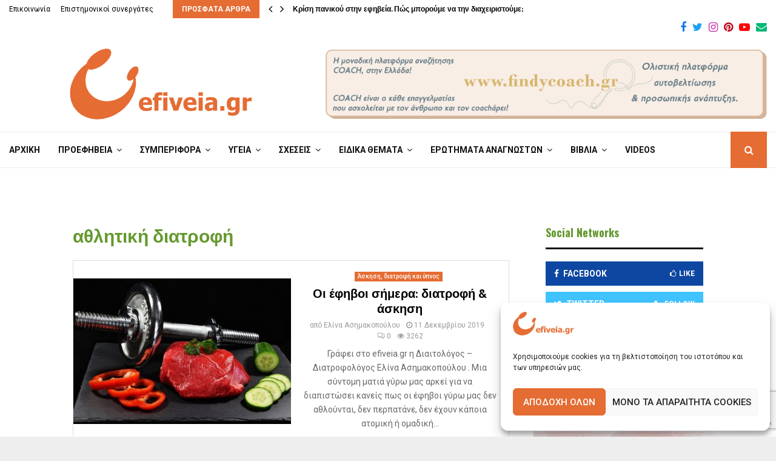

--- FILE ---
content_type: text/html; charset=UTF-8
request_url: https://efiveia.gr/tag/%CE%B1%CE%B8%CE%BB%CE%B7%CF%84%CE%B9%CE%BA%CE%AE-%CE%B4%CE%B9%CE%B1%CF%84%CF%81%CE%BF%CF%86%CE%AE/
body_size: 42730
content:
<!DOCTYPE html>
<html lang="el">
<head>
	
	<!-- Google tag (gtag.js) -->
<script async src="https://www.googletagmanager.com/gtag/js?id=G-FPMM3BBTXV"></script>
<script>
  window.dataLayer = window.dataLayer || [];
  function gtag(){dataLayer.push(arguments);}
  gtag('js', new Date());

  gtag('config', 'G-FPMM3BBTXV');
</script>
	
	<!-- Script for osano consent manager -->
	<!-- <script src="https://cmp.osano.com/JD8rbddRipP7H61gk/2b0ecc61-7e9a-4f99-bfec-303802fefebc/osano.js"></script> -->
	
	
	<meta charset="UTF-8">
		<meta name="viewport" content="width=device-width, initial-scale=1">
		<link rel="profile" href="http://gmpg.org/xfn/11">
	<meta name='robots' content='index, follow, max-image-preview:large, max-snippet:-1, max-video-preview:-1' />

	<!-- This site is optimized with the Yoast SEO plugin v26.7 - https://yoast.com/wordpress/plugins/seo/ -->
	<title>αθλητική διατροφή Archives - efiveia.gr</title>
	<link rel="canonical" href="https://efiveia.gr/tag/αθλητική-διατροφή/" />
	<meta property="og:locale" content="el_GR" />
	<meta property="og:type" content="article" />
	<meta property="og:title" content="αθλητική διατροφή Archives - efiveia.gr" />
	<meta property="og:url" content="https://efiveia.gr/tag/αθλητική-διατροφή/" />
	<meta property="og:site_name" content="efiveia.gr" />
	<script type="application/ld+json" class="yoast-schema-graph">{"@context":"https://schema.org","@graph":[{"@type":"CollectionPage","@id":"https://efiveia.gr/tag/%ce%b1%ce%b8%ce%bb%ce%b7%cf%84%ce%b9%ce%ba%ce%ae-%ce%b4%ce%b9%ce%b1%cf%84%cf%81%ce%bf%cf%86%ce%ae/","url":"https://efiveia.gr/tag/%ce%b1%ce%b8%ce%bb%ce%b7%cf%84%ce%b9%ce%ba%ce%ae-%ce%b4%ce%b9%ce%b1%cf%84%cf%81%ce%bf%cf%86%ce%ae/","name":"αθλητική διατροφή Archives - efiveia.gr","isPartOf":{"@id":"https://efiveia.gr/#website"},"primaryImageOfPage":{"@id":"https://efiveia.gr/tag/%ce%b1%ce%b8%ce%bb%ce%b7%cf%84%ce%b9%ce%ba%ce%ae-%ce%b4%ce%b9%ce%b1%cf%84%cf%81%ce%bf%cf%86%ce%ae/#primaryimage"},"image":{"@id":"https://efiveia.gr/tag/%ce%b1%ce%b8%ce%bb%ce%b7%cf%84%ce%b9%ce%ba%ce%ae-%ce%b4%ce%b9%ce%b1%cf%84%cf%81%ce%bf%cf%86%ce%ae/#primaryimage"},"thumbnailUrl":"https://efiveia.gr/wp-content/uploads/2019/12/i-efivi-simera-diatrofi-askisi.jpg","breadcrumb":{"@id":"https://efiveia.gr/tag/%ce%b1%ce%b8%ce%bb%ce%b7%cf%84%ce%b9%ce%ba%ce%ae-%ce%b4%ce%b9%ce%b1%cf%84%cf%81%ce%bf%cf%86%ce%ae/#breadcrumb"},"inLanguage":"el"},{"@type":"ImageObject","inLanguage":"el","@id":"https://efiveia.gr/tag/%ce%b1%ce%b8%ce%bb%ce%b7%cf%84%ce%b9%ce%ba%ce%ae-%ce%b4%ce%b9%ce%b1%cf%84%cf%81%ce%bf%cf%86%ce%ae/#primaryimage","url":"https://efiveia.gr/wp-content/uploads/2019/12/i-efivi-simera-diatrofi-askisi.jpg","contentUrl":"https://efiveia.gr/wp-content/uploads/2019/12/i-efivi-simera-diatrofi-askisi.jpg","width":640,"height":420},{"@type":"BreadcrumbList","@id":"https://efiveia.gr/tag/%ce%b1%ce%b8%ce%bb%ce%b7%cf%84%ce%b9%ce%ba%ce%ae-%ce%b4%ce%b9%ce%b1%cf%84%cf%81%ce%bf%cf%86%ce%ae/#breadcrumb","itemListElement":[{"@type":"ListItem","position":1,"name":"Αρχική","item":"https://efiveia.gr/"},{"@type":"ListItem","position":2,"name":"αθλητική διατροφή"}]},{"@type":"WebSite","@id":"https://efiveia.gr/#website","url":"https://efiveia.gr/","name":"efiveia.gr","description":"Το πρώτο site για την πλήρη ενημέρωση γονέων με παιδιά στην εφηβεία","publisher":{"@id":"https://efiveia.gr/#organization"},"potentialAction":[{"@type":"SearchAction","target":{"@type":"EntryPoint","urlTemplate":"https://efiveia.gr/?s={search_term_string}"},"query-input":{"@type":"PropertyValueSpecification","valueRequired":true,"valueName":"search_term_string"}}],"inLanguage":"el"},{"@type":"Organization","@id":"https://efiveia.gr/#organization","name":"efiveia.gr","url":"https://efiveia.gr/","logo":{"@type":"ImageObject","inLanguage":"el","@id":"https://efiveia.gr/#/schema/logo/image/","url":"https://efiveia.gr/wp-content/uploads/2019/09/efiveia.gr-logo-1.png","contentUrl":"https://efiveia.gr/wp-content/uploads/2019/09/efiveia.gr-logo-1.png","width":1896,"height":739,"caption":"efiveia.gr"},"image":{"@id":"https://efiveia.gr/#/schema/logo/image/"},"sameAs":["https://www.facebook.com/efiveia.gr/","https://x.com/efiveia","http://instagram.com/efiveia.gr","https://www.pinterest.com/efiveiagr","http://www.youtube.com/channel/UCOah_4gPKw60E7CFj1wn5qQ"]}]}</script>
	<!-- / Yoast SEO plugin. -->


<style id='wp-img-auto-sizes-contain-inline-css' type='text/css'>
img:is([sizes=auto i],[sizes^="auto," i]){contain-intrinsic-size:3000px 1500px}
/*# sourceURL=wp-img-auto-sizes-contain-inline-css */
</style>
<link rel='stylesheet' id='gs-swiper-css' href='https://efiveia.gr/wp-content/plugins/gs-logo-slider/assets/libs/swiper-js/swiper.min.css?ver=3.8.1' type='text/css' media='all' />
<link rel='stylesheet' id='gs-tippyjs-css' href='https://efiveia.gr/wp-content/plugins/gs-logo-slider/assets/libs/tippyjs/tippy.css?ver=3.8.1' type='text/css' media='all' />
<link rel='stylesheet' id='gs-logo-public-css' href='https://efiveia.gr/wp-content/plugins/gs-logo-slider/assets/css/gs-logo.min.css?ver=3.8.1' type='text/css' media='all' />
<link rel='stylesheet' id='sbi_styles-css' href='https://efiveia.gr/wp-content/plugins/instagram-feed/css/sbi-styles.min.css?ver=6.10.0' type='text/css' media='all' />
<link rel='stylesheet' id='wp-block-library-css' href='https://efiveia.gr/wp-includes/css/dist/block-library/style.min.css?ver=2f36d131e3a57cd3b956fcf7bf860b6a' type='text/css' media='all' />
<style id='global-styles-inline-css' type='text/css'>
:root{--wp--preset--aspect-ratio--square: 1;--wp--preset--aspect-ratio--4-3: 4/3;--wp--preset--aspect-ratio--3-4: 3/4;--wp--preset--aspect-ratio--3-2: 3/2;--wp--preset--aspect-ratio--2-3: 2/3;--wp--preset--aspect-ratio--16-9: 16/9;--wp--preset--aspect-ratio--9-16: 9/16;--wp--preset--color--black: #000000;--wp--preset--color--cyan-bluish-gray: #abb8c3;--wp--preset--color--white: #ffffff;--wp--preset--color--pale-pink: #f78da7;--wp--preset--color--vivid-red: #cf2e2e;--wp--preset--color--luminous-vivid-orange: #ff6900;--wp--preset--color--luminous-vivid-amber: #fcb900;--wp--preset--color--light-green-cyan: #7bdcb5;--wp--preset--color--vivid-green-cyan: #00d084;--wp--preset--color--pale-cyan-blue: #8ed1fc;--wp--preset--color--vivid-cyan-blue: #0693e3;--wp--preset--color--vivid-purple: #9b51e0;--wp--preset--gradient--vivid-cyan-blue-to-vivid-purple: linear-gradient(135deg,rgb(6,147,227) 0%,rgb(155,81,224) 100%);--wp--preset--gradient--light-green-cyan-to-vivid-green-cyan: linear-gradient(135deg,rgb(122,220,180) 0%,rgb(0,208,130) 100%);--wp--preset--gradient--luminous-vivid-amber-to-luminous-vivid-orange: linear-gradient(135deg,rgb(252,185,0) 0%,rgb(255,105,0) 100%);--wp--preset--gradient--luminous-vivid-orange-to-vivid-red: linear-gradient(135deg,rgb(255,105,0) 0%,rgb(207,46,46) 100%);--wp--preset--gradient--very-light-gray-to-cyan-bluish-gray: linear-gradient(135deg,rgb(238,238,238) 0%,rgb(169,184,195) 100%);--wp--preset--gradient--cool-to-warm-spectrum: linear-gradient(135deg,rgb(74,234,220) 0%,rgb(151,120,209) 20%,rgb(207,42,186) 40%,rgb(238,44,130) 60%,rgb(251,105,98) 80%,rgb(254,248,76) 100%);--wp--preset--gradient--blush-light-purple: linear-gradient(135deg,rgb(255,206,236) 0%,rgb(152,150,240) 100%);--wp--preset--gradient--blush-bordeaux: linear-gradient(135deg,rgb(254,205,165) 0%,rgb(254,45,45) 50%,rgb(107,0,62) 100%);--wp--preset--gradient--luminous-dusk: linear-gradient(135deg,rgb(255,203,112) 0%,rgb(199,81,192) 50%,rgb(65,88,208) 100%);--wp--preset--gradient--pale-ocean: linear-gradient(135deg,rgb(255,245,203) 0%,rgb(182,227,212) 50%,rgb(51,167,181) 100%);--wp--preset--gradient--electric-grass: linear-gradient(135deg,rgb(202,248,128) 0%,rgb(113,206,126) 100%);--wp--preset--gradient--midnight: linear-gradient(135deg,rgb(2,3,129) 0%,rgb(40,116,252) 100%);--wp--preset--font-size--small: 14px;--wp--preset--font-size--medium: 20px;--wp--preset--font-size--large: 32px;--wp--preset--font-size--x-large: 42px;--wp--preset--font-size--normal: 16px;--wp--preset--font-size--huge: 42px;--wp--preset--spacing--20: 0.44rem;--wp--preset--spacing--30: 0.67rem;--wp--preset--spacing--40: 1rem;--wp--preset--spacing--50: 1.5rem;--wp--preset--spacing--60: 2.25rem;--wp--preset--spacing--70: 3.38rem;--wp--preset--spacing--80: 5.06rem;--wp--preset--shadow--natural: 6px 6px 9px rgba(0, 0, 0, 0.2);--wp--preset--shadow--deep: 12px 12px 50px rgba(0, 0, 0, 0.4);--wp--preset--shadow--sharp: 6px 6px 0px rgba(0, 0, 0, 0.2);--wp--preset--shadow--outlined: 6px 6px 0px -3px rgb(255, 255, 255), 6px 6px rgb(0, 0, 0);--wp--preset--shadow--crisp: 6px 6px 0px rgb(0, 0, 0);}:where(.is-layout-flex){gap: 0.5em;}:where(.is-layout-grid){gap: 0.5em;}body .is-layout-flex{display: flex;}.is-layout-flex{flex-wrap: wrap;align-items: center;}.is-layout-flex > :is(*, div){margin: 0;}body .is-layout-grid{display: grid;}.is-layout-grid > :is(*, div){margin: 0;}:where(.wp-block-columns.is-layout-flex){gap: 2em;}:where(.wp-block-columns.is-layout-grid){gap: 2em;}:where(.wp-block-post-template.is-layout-flex){gap: 1.25em;}:where(.wp-block-post-template.is-layout-grid){gap: 1.25em;}.has-black-color{color: var(--wp--preset--color--black) !important;}.has-cyan-bluish-gray-color{color: var(--wp--preset--color--cyan-bluish-gray) !important;}.has-white-color{color: var(--wp--preset--color--white) !important;}.has-pale-pink-color{color: var(--wp--preset--color--pale-pink) !important;}.has-vivid-red-color{color: var(--wp--preset--color--vivid-red) !important;}.has-luminous-vivid-orange-color{color: var(--wp--preset--color--luminous-vivid-orange) !important;}.has-luminous-vivid-amber-color{color: var(--wp--preset--color--luminous-vivid-amber) !important;}.has-light-green-cyan-color{color: var(--wp--preset--color--light-green-cyan) !important;}.has-vivid-green-cyan-color{color: var(--wp--preset--color--vivid-green-cyan) !important;}.has-pale-cyan-blue-color{color: var(--wp--preset--color--pale-cyan-blue) !important;}.has-vivid-cyan-blue-color{color: var(--wp--preset--color--vivid-cyan-blue) !important;}.has-vivid-purple-color{color: var(--wp--preset--color--vivid-purple) !important;}.has-black-background-color{background-color: var(--wp--preset--color--black) !important;}.has-cyan-bluish-gray-background-color{background-color: var(--wp--preset--color--cyan-bluish-gray) !important;}.has-white-background-color{background-color: var(--wp--preset--color--white) !important;}.has-pale-pink-background-color{background-color: var(--wp--preset--color--pale-pink) !important;}.has-vivid-red-background-color{background-color: var(--wp--preset--color--vivid-red) !important;}.has-luminous-vivid-orange-background-color{background-color: var(--wp--preset--color--luminous-vivid-orange) !important;}.has-luminous-vivid-amber-background-color{background-color: var(--wp--preset--color--luminous-vivid-amber) !important;}.has-light-green-cyan-background-color{background-color: var(--wp--preset--color--light-green-cyan) !important;}.has-vivid-green-cyan-background-color{background-color: var(--wp--preset--color--vivid-green-cyan) !important;}.has-pale-cyan-blue-background-color{background-color: var(--wp--preset--color--pale-cyan-blue) !important;}.has-vivid-cyan-blue-background-color{background-color: var(--wp--preset--color--vivid-cyan-blue) !important;}.has-vivid-purple-background-color{background-color: var(--wp--preset--color--vivid-purple) !important;}.has-black-border-color{border-color: var(--wp--preset--color--black) !important;}.has-cyan-bluish-gray-border-color{border-color: var(--wp--preset--color--cyan-bluish-gray) !important;}.has-white-border-color{border-color: var(--wp--preset--color--white) !important;}.has-pale-pink-border-color{border-color: var(--wp--preset--color--pale-pink) !important;}.has-vivid-red-border-color{border-color: var(--wp--preset--color--vivid-red) !important;}.has-luminous-vivid-orange-border-color{border-color: var(--wp--preset--color--luminous-vivid-orange) !important;}.has-luminous-vivid-amber-border-color{border-color: var(--wp--preset--color--luminous-vivid-amber) !important;}.has-light-green-cyan-border-color{border-color: var(--wp--preset--color--light-green-cyan) !important;}.has-vivid-green-cyan-border-color{border-color: var(--wp--preset--color--vivid-green-cyan) !important;}.has-pale-cyan-blue-border-color{border-color: var(--wp--preset--color--pale-cyan-blue) !important;}.has-vivid-cyan-blue-border-color{border-color: var(--wp--preset--color--vivid-cyan-blue) !important;}.has-vivid-purple-border-color{border-color: var(--wp--preset--color--vivid-purple) !important;}.has-vivid-cyan-blue-to-vivid-purple-gradient-background{background: var(--wp--preset--gradient--vivid-cyan-blue-to-vivid-purple) !important;}.has-light-green-cyan-to-vivid-green-cyan-gradient-background{background: var(--wp--preset--gradient--light-green-cyan-to-vivid-green-cyan) !important;}.has-luminous-vivid-amber-to-luminous-vivid-orange-gradient-background{background: var(--wp--preset--gradient--luminous-vivid-amber-to-luminous-vivid-orange) !important;}.has-luminous-vivid-orange-to-vivid-red-gradient-background{background: var(--wp--preset--gradient--luminous-vivid-orange-to-vivid-red) !important;}.has-very-light-gray-to-cyan-bluish-gray-gradient-background{background: var(--wp--preset--gradient--very-light-gray-to-cyan-bluish-gray) !important;}.has-cool-to-warm-spectrum-gradient-background{background: var(--wp--preset--gradient--cool-to-warm-spectrum) !important;}.has-blush-light-purple-gradient-background{background: var(--wp--preset--gradient--blush-light-purple) !important;}.has-blush-bordeaux-gradient-background{background: var(--wp--preset--gradient--blush-bordeaux) !important;}.has-luminous-dusk-gradient-background{background: var(--wp--preset--gradient--luminous-dusk) !important;}.has-pale-ocean-gradient-background{background: var(--wp--preset--gradient--pale-ocean) !important;}.has-electric-grass-gradient-background{background: var(--wp--preset--gradient--electric-grass) !important;}.has-midnight-gradient-background{background: var(--wp--preset--gradient--midnight) !important;}.has-small-font-size{font-size: var(--wp--preset--font-size--small) !important;}.has-medium-font-size{font-size: var(--wp--preset--font-size--medium) !important;}.has-large-font-size{font-size: var(--wp--preset--font-size--large) !important;}.has-x-large-font-size{font-size: var(--wp--preset--font-size--x-large) !important;}
/*# sourceURL=global-styles-inline-css */
</style>

<style id='classic-theme-styles-inline-css' type='text/css'>
/*! This file is auto-generated */
.wp-block-button__link{color:#fff;background-color:#32373c;border-radius:9999px;box-shadow:none;text-decoration:none;padding:calc(.667em + 2px) calc(1.333em + 2px);font-size:1.125em}.wp-block-file__button{background:#32373c;color:#fff;text-decoration:none}
/*# sourceURL=/wp-includes/css/classic-themes.min.css */
</style>
<link rel='stylesheet' id='contact-form-7-css' href='https://efiveia.gr/wp-content/plugins/contact-form-7/includes/css/styles.css?ver=6.1.4' type='text/css' media='all' />
<link rel='stylesheet' id='pencisc-css' href='https://efiveia.gr/wp-content/plugins/penci-framework/assets/css/single-shortcode.css?ver=2f36d131e3a57cd3b956fcf7bf860b6a' type='text/css' media='all' />
<link rel='stylesheet' id='penci-oswald-css' href='//fonts.googleapis.com/css?family=Oswald%3A400&#038;ver=2f36d131e3a57cd3b956fcf7bf860b6a' type='text/css' media='all' />
<link rel='stylesheet' id='cmplz-general-css' href='https://efiveia.gr/wp-content/plugins/complianz-gdpr/assets/css/cookieblocker.min.css?ver=1765937032' type='text/css' media='all' />
<link rel='stylesheet' id='mooberry-book-manager-base-public-css' href='https://efiveia.gr/wp-content/plugins/mbm-base/public/css/mbm-base-public.css?ver=5.10.2' type='text/css' media='all' />
<link rel='stylesheet' id='mooberry-book-manager-base-retailer-buttons-public-css' href='https://efiveia.gr/wp-content/plugins/mbm-base/includes/css/retailer-buttons.css?ver=5.10.2' type='text/css' media='all' />
<link rel='stylesheet' id='mooberry-book-manager-base-books-public-css' href='https://efiveia.gr/wp-content/plugins/mbm-base/includes/css/book.css?ver=5.10.2' type='text/css' media='all' />
<link rel='stylesheet' id='mooberry-book-manager-base-book-grid-public-css' href='https://efiveia.gr/wp-content/plugins/mbm-base/includes/css/book-grid.css?ver=5.10.2' type='text/css' media='all' />
<link rel='stylesheet' id='parent-style-css' href='https://efiveia.gr/wp-content/themes/efiveia/style.css?ver=2f36d131e3a57cd3b956fcf7bf860b6a' type='text/css' media='all' />
<link rel='stylesheet' id='penci-style-child-css' href='https://efiveia.gr/wp-content/themes/efiveia-child/style.css?ver=1.0.0' type='text/css' media='all' />
<link rel='stylesheet' id='penci-font-awesome-css' href='https://efiveia.gr/wp-content/themes/efiveia/css/font-awesome.min.css?ver=4.5.2' type='text/css' media='all' />
<link rel='stylesheet' id='penci-fonts-css' href='//fonts.googleapis.com/css?family=Roboto%3A300%2C300italic%2C400%2C400italic%2C500%2C500italic%2C700%2C700italic%2C800%2C800italic%7CMukta+Vaani%3A300%2C300italic%2C400%2C400italic%2C500%2C500italic%2C700%2C700italic%2C800%2C800italic%7COswald%3A300%2C300italic%2C400%2C400italic%2C500%2C500italic%2C700%2C700italic%2C800%2C800italic%7CTeko%3A300%2C300italic%2C400%2C400italic%2C500%2C500italic%2C700%2C700italic%2C800%2C800italic%3A300%2C300italic%2C400%2C400italic%2C500%2C500italic%2C700%2C700italic%2C800%2C800italic%26subset%3Dcyrillic%2Ccyrillic-ext%2Cgreek%2Cgreek-ext%2Clatin-ext' type='text/css' media='all' />
<link rel='stylesheet' id='penci-review-css' href='https://efiveia.gr/wp-content/themes/efiveia/css/review.css?ver=6.7.4' type='text/css' media='all' />
<link rel='stylesheet' id='penci-style-css' href='https://efiveia.gr/wp-content/themes/efiveia-child/style.css?ver=6.7.4' type='text/css' media='all' />
<style id='penci-style-inline-css' type='text/css'>
.penci-block-vc.style-title-13:not(.footer-widget).style-title-center .penci-block-heading {border-right: 10px solid transparent; border-left: 10px solid transparent; }.site-branding h1, .site-branding h2 {margin: 0;}.penci-schema-markup { display: none !important; }.penci-entry-media .twitter-video { max-width: none !important; margin: 0 !important; }.penci-entry-media .fb-video { margin-bottom: 0; }.penci-entry-media .post-format-meta > iframe { vertical-align: top; }.penci-single-style-6 .penci-entry-media-top.penci-video-format-dailymotion:after, .penci-single-style-6 .penci-entry-media-top.penci-video-format-facebook:after, .penci-single-style-6 .penci-entry-media-top.penci-video-format-vimeo:after, .penci-single-style-6 .penci-entry-media-top.penci-video-format-twitter:after, .penci-single-style-7 .penci-entry-media-top.penci-video-format-dailymotion:after, .penci-single-style-7 .penci-entry-media-top.penci-video-format-facebook:after, .penci-single-style-7 .penci-entry-media-top.penci-video-format-vimeo:after, .penci-single-style-7 .penci-entry-media-top.penci-video-format-twitter:after { content: none; } .penci-single-style-5 .penci-entry-media.penci-video-format-dailymotion:after, .penci-single-style-5 .penci-entry-media.penci-video-format-facebook:after, .penci-single-style-5 .penci-entry-media.penci-video-format-vimeo:after, .penci-single-style-5 .penci-entry-media.penci-video-format-twitter:after { content: none; }@media screen and (max-width: 960px) { .penci-insta-thumb ul.thumbnails.penci_col_5 li, .penci-insta-thumb ul.thumbnails.penci_col_6 li { width: 33.33% !important; } .penci-insta-thumb ul.thumbnails.penci_col_7 li, .penci-insta-thumb ul.thumbnails.penci_col_8 li, .penci-insta-thumb ul.thumbnails.penci_col_9 li, .penci-insta-thumb ul.thumbnails.penci_col_10 li { width: 25% !important; } }.site-header.header--s12 .penci-menu-toggle-wapper,.site-header.header--s12 .header__social-search { flex: 1; }.site-header.header--s5 .site-branding {  padding-right: 0;margin-right: 40px; }.penci-block_37 .penci_post-meta { padding-top: 8px; }.penci-block_37 .penci-post-excerpt + .penci_post-meta { padding-top: 0; }.penci-hide-text-votes { display: none; }.penci-usewr-review {  border-top: 1px solid #ececec; }.penci-review-score {top: 5px; position: relative; }.penci-social-counter.penci-social-counter--style-3 .penci-social__empty a, .penci-social-counter.penci-social-counter--style-4 .penci-social__empty a, .penci-social-counter.penci-social-counter--style-5 .penci-social__empty a, .penci-social-counter.penci-social-counter--style-6 .penci-social__empty a { display: flex; justify-content: center; align-items: center; }.penci-block-error { padding: 0 20px 20px; }@media screen and (min-width: 1240px){ .penci_dis_padding_bw .penci-content-main.penci-col-4:nth-child(3n+2) { padding-right: 15px; padding-left: 15px; }}.bos_searchbox_widget_class.penci-vc-column-1 #flexi_searchbox #b_searchboxInc .b_submitButton_wrapper{ padding-top: 10px; padding-bottom: 10px; }.mfp-image-holder .mfp-close, .mfp-iframe-holder .mfp-close { background: transparent; border-color: transparent; }@media (max-width: 768px) {.penci-sb2_con_sb1, .penci-sb2_sb1_con, .penci-sb1_con_sb2, .penci-sb1_sb2_con, .penci-con_sb1_sb2 { flex-direction: column; display: flex; }.penci-sb2_con_sb1 > .widget-area-2, .penci-sb2_sb1_con > .widget-area-2, .penci-sb1_con_sb2 > .widget-area-1, .penci-sb1_sb2_con > .widget-area-1, .penci-con_sb1_sb2 > .penci-wide-content { order: 1 !important;margin-top: 0; }.penci-sb2_con_sb1 > .penci-wide-content, .penci-sb2_sb1_con > .widget-area-1, .penci-sb1_con_sb2 > .penci-wide-content, .penci-sb1_sb2_con > .widget-area-2, .penci-con_sb1_sb2 > .widget-area-1 { order: 2 !important;margin-top: 20px; }.penci-sb2_con_sb1 > .widget-area-1, .penci-sb2_sb1_con > .penci-wide-content, .penci-sb1_con_sb2 > .widget-area-2, .penci-sb1_sb2_con > .penci-wide-content, .penci-con_sb1_sb2 > .widget-area-2 { order: 3 !important; }}.penci-topbar .topbar__social-media a{ font-size: 18px; }.penci-topbar.header--s7, .penci-topbar.header--s7 h3, 
		.penci-topbar.header--s7 ul li,
		.penci-topbar.header--s7 .topbar__trending .headline-title{ text-transform: none !important; }.topbar__trending{ width:900px ; }.penci-topbar{ background-color:#ffffff ; }.penci-topbar,.penci-topbar a, .penci-topbar ul li a{ color:#000000 ; }.main-navigation a{ text-transform: none; }#site-navigation .penci-megamenu .penci-mega-child-categories a{ text-transform: none; }#top-search .penci-viewall-results a,
		#top-search .penci-ajax-search-results-wrapper .penci__post-title a,
		.penci_dark_layout #top-search .penci-viewall-results a,
		.penci_dark_layout #top-search .penci-ajax-search-results-wrapper .penci__post-title a{ color: #65992f; }#top-search-mobile .penci-viewall-results a,
		#top-search-mobile .penci-ajax-search-results-wrapper .penci__post-title a,
		.penci_dark_layout #top-search-mobile .penci-viewall-results a,
		.penci_dark_layout #top-search-mobile .penci-ajax-search-results-wrapper .penci__post-title a{ color: #65992f; }.penci-archive__content  .penci-page-title { color: #65992f; }.penci-archive .penci-archive__list_posts .penci-cat-links a{ background-color: #e56c33; }.site-content .widget.penci-block-vc .penci-block__title{ text-transform: none; }.buy-button{ background-color:#e56c33 !important; }.penci-menuhbg-toggle:hover .lines-button:after,.penci-menuhbg-toggle:hover .penci-lines:before,.penci-menuhbg-toggle:hover .penci-lines:after.penci-login-container a,.penci_list_shortcode li:before,.footer__sidebars .penci-block-vc .penci__post-title a:hover,.penci-viewall-results a:hover,.post-entry .penci-portfolio-filter ul li.active a, .penci-portfolio-filter ul li.active a,.penci-ajax-search-results-wrapper .penci__post-title a:hover{ color: #e56c33; }.penci-tweets-widget-content .icon-tweets,.penci-tweets-widget-content .tweet-intents a,.penci-tweets-widget-content .tweet-intents span:after,.woocommerce .star-rating span,.woocommerce .comment-form p.stars a:hover,.woocommerce div.product .woocommerce-tabs ul.tabs li a:hover,.penci-subcat-list .flexMenu-viewMore:hover a, .penci-subcat-list .flexMenu-viewMore:focus a,.penci-subcat-list .flexMenu-viewMore .flexMenu-popup .penci-subcat-item a:hover,.penci-owl-carousel-style .owl-dot.active span, .penci-owl-carousel-style .owl-dot:hover span,.penci-owl-carousel-slider .owl-dot.active span,.penci-owl-carousel-slider .owl-dot:hover span{ color: #e56c33; }.penci-owl-carousel-slider .owl-dot.active span,.penci-owl-carousel-slider .owl-dot:hover span{ background-color: #e56c33; }blockquote, q,.penci-post-pagination a:hover,a:hover,.penci-entry-meta a:hover,.penci-portfolio-below_img .inner-item-portfolio .portfolio-desc a:hover h3,.main-navigation.penci_disable_padding_menu > ul:not(.children) > li:hover > a,.main-navigation.penci_disable_padding_menu > ul:not(.children) > li:active > a,.main-navigation.penci_disable_padding_menu > ul:not(.children) > li.current-menu-item > a,.main-navigation.penci_disable_padding_menu > ul:not(.children) > li.current-menu-ancestor > a,.main-navigation.penci_disable_padding_menu > ul:not(.children) > li.current-category-ancestor > a,.site-header.header--s11 .main-navigation.penci_enable_line_menu .menu > li:hover > a,.site-header.header--s11 .main-navigation.penci_enable_line_menu .menu > li:active > a,.site-header.header--s11 .main-navigation.penci_enable_line_menu .menu > li.current-menu-item > a,.main-navigation.penci_disable_padding_menu ul.menu > li > a:hover,.main-navigation ul li:hover > a,.main-navigation ul li:active > a,.main-navigation li.current-menu-item > a,#site-navigation .penci-megamenu .penci-mega-child-categories a.cat-active,#site-navigation .penci-megamenu .penci-content-megamenu .penci-mega-latest-posts .penci-mega-post a:not(.mega-cat-name):hover,.penci-post-pagination h5 a:hover{ color: #e56c33; }.main-navigation.penci_disable_padding_menu > ul:not(.children) > li.highlight-button > a{ color: #e56c33;border-color: #e56c33; }.main-navigation.penci_disable_padding_menu > ul:not(.children) > li.highlight-button:hover > a,.main-navigation.penci_disable_padding_menu > ul:not(.children) > li.highlight-button:active > a,.main-navigation.penci_disable_padding_menu > ul:not(.children) > li.highlight-button.current-category-ancestor > a,.main-navigation.penci_disable_padding_menu > ul:not(.children) > li.highlight-button.current-category-ancestor > a,.main-navigation.penci_disable_padding_menu > ul:not(.children) > li.highlight-button.current-menu-ancestor > a,.main-navigation.penci_disable_padding_menu > ul:not(.children) > li.highlight-button.current-menu-item > a{ border-color: #e56c33; }.penci-menu-hbg .primary-menu-mobile li a:hover,.penci-menu-hbg .primary-menu-mobile li.toggled-on > a,.penci-menu-hbg .primary-menu-mobile li.toggled-on > .dropdown-toggle,.penci-menu-hbg .primary-menu-mobile li.current-menu-item > a,.penci-menu-hbg .primary-menu-mobile li.current-menu-item > .dropdown-toggle,.mobile-sidebar .primary-menu-mobile li a:hover,.mobile-sidebar .primary-menu-mobile li.toggled-on-first > a,.mobile-sidebar .primary-menu-mobile li.toggled-on > a,.mobile-sidebar .primary-menu-mobile li.toggled-on > .dropdown-toggle,.mobile-sidebar .primary-menu-mobile li.current-menu-item > a,.mobile-sidebar .primary-menu-mobile li.current-menu-item > .dropdown-toggle,.mobile-sidebar #sidebar-nav-logo a,.mobile-sidebar #sidebar-nav-logo a:hover.mobile-sidebar #sidebar-nav-logo:before,.penci-recipe-heading a.penci-recipe-print,.widget a:hover,.widget.widget_recent_entries li a:hover, .widget.widget_recent_comments li a:hover, .widget.widget_meta li a:hover,.penci-topbar a:hover,.penci-topbar ul li:hover,.penci-topbar ul li a:hover,.penci-topbar ul.menu li ul.sub-menu li a:hover,.site-branding a, .site-branding .site-title{ color: #e56c33; }.penci-viewall-results a:hover,.penci-ajax-search-results-wrapper .penci__post-title a:hover,.header__search_dis_bg .search-click:hover,.header__social-media a:hover,.penci-login-container .link-bottom a,.error404 .page-content a,.penci-no-results .search-form .search-submit:hover,.error404 .page-content .search-form .search-submit:hover,.penci_breadcrumbs a:hover, .penci_breadcrumbs a:hover span,.penci-archive .entry-meta a:hover,.penci-caption-above-img .wp-caption a:hover,.penci-author-content .author-social:hover,.entry-content a,.comment-content a,.penci-page-style-5 .penci-active-thumb .penci-entry-meta a:hover,.penci-single-style-5 .penci-active-thumb .penci-entry-meta a:hover{ color: #e56c33; }blockquote:not(.wp-block-quote).style-2:before{ background-color: transparent; }blockquote.style-2:before,blockquote:not(.wp-block-quote),blockquote.style-2 cite, blockquote.style-2 .author,blockquote.style-3 cite, blockquote.style-3 .author,.woocommerce ul.products li.product .price,.woocommerce ul.products li.product .price ins,.woocommerce div.product p.price ins,.woocommerce div.product span.price ins, .woocommerce div.product p.price, .woocommerce div.product span.price,.woocommerce div.product .entry-summary div[itemprop="description"] blockquote:before, .woocommerce div.product .woocommerce-tabs #tab-description blockquote:before,.woocommerce-product-details__short-description blockquote:before,.woocommerce div.product .entry-summary div[itemprop="description"] blockquote cite, .woocommerce div.product .entry-summary div[itemprop="description"] blockquote .author,.woocommerce div.product .woocommerce-tabs #tab-description blockquote cite, .woocommerce div.product .woocommerce-tabs #tab-description blockquote .author,.woocommerce div.product .product_meta > span a:hover,.woocommerce div.product .woocommerce-tabs ul.tabs li.active{ color: #e56c33; }.woocommerce #respond input#submit.alt.disabled:hover,.woocommerce #respond input#submit.alt:disabled:hover,.woocommerce #respond input#submit.alt:disabled[disabled]:hover,.woocommerce a.button.alt.disabled,.woocommerce a.button.alt.disabled:hover,.woocommerce a.button.alt:disabled,.woocommerce a.button.alt:disabled:hover,.woocommerce a.button.alt:disabled[disabled],.woocommerce a.button.alt:disabled[disabled]:hover,.woocommerce button.button.alt.disabled,.woocommerce button.button.alt.disabled:hover,.woocommerce button.button.alt:disabled,.woocommerce button.button.alt:disabled:hover,.woocommerce button.button.alt:disabled[disabled],.woocommerce button.button.alt:disabled[disabled]:hover,.woocommerce input.button.alt.disabled,.woocommerce input.button.alt.disabled:hover,.woocommerce input.button.alt:disabled,.woocommerce input.button.alt:disabled:hover,.woocommerce input.button.alt:disabled[disabled],.woocommerce input.button.alt:disabled[disabled]:hover{ background-color: #e56c33; }.woocommerce ul.cart_list li .amount, .woocommerce ul.product_list_widget li .amount,.woocommerce table.shop_table td.product-name a:hover,.woocommerce-cart .cart-collaterals .cart_totals table td .amount,.woocommerce .woocommerce-info:before,.woocommerce form.checkout table.shop_table .order-total .amount,.post-entry .penci-portfolio-filter ul li a:hover,.post-entry .penci-portfolio-filter ul li.active a,.penci-portfolio-filter ul li a:hover,.penci-portfolio-filter ul li.active a,#bbpress-forums li.bbp-body ul.forum li.bbp-forum-info a:hover,#bbpress-forums li.bbp-body ul.topic li.bbp-topic-title a:hover,#bbpress-forums li.bbp-body ul.forum li.bbp-forum-info .bbp-forum-content a,#bbpress-forums li.bbp-body ul.topic p.bbp-topic-meta a,#bbpress-forums .bbp-breadcrumb a:hover, #bbpress-forums .bbp-breadcrumb .bbp-breadcrumb-current:hover,#bbpress-forums .bbp-forum-freshness a:hover,#bbpress-forums .bbp-topic-freshness a:hover{ color: #e56c33; }.footer__bottom a,.footer__logo a, .footer__logo a:hover,.site-info a,.site-info a:hover,.sub-footer-menu li a:hover,.footer__sidebars a:hover,.penci-block-vc .social-buttons a:hover,.penci-inline-related-posts .penci_post-meta a:hover,.penci__general-meta .penci_post-meta a:hover,.penci-block_video.style-1 .penci_post-meta a:hover,.penci-block_video.style-7 .penci_post-meta a:hover,.penci-block-vc .penci-block__title a:hover,.penci-block-vc.style-title-2 .penci-block__title a:hover,.penci-block-vc.style-title-2:not(.footer-widget) .penci-block__title a:hover,.penci-block-vc.style-title-4 .penci-block__title a:hover,.penci-block-vc.style-title-4:not(.footer-widget) .penci-block__title a:hover,.penci-block-vc .penci-subcat-filter .penci-subcat-item a.active, .penci-block-vc .penci-subcat-filter .penci-subcat-item a:hover ,.penci-block_1 .penci_post-meta a:hover,.penci-inline-related-posts.penci-irp-type-grid .penci__post-title:hover{ color: #e56c33; }.penci-block_10 .penci-posted-on a,.penci-block_10 .penci-block__title a:hover,.penci-block_10 .penci__post-title a:hover,.penci-block_26 .block26_first_item .penci__post-title:hover,.penci-block_30 .penci_post-meta a:hover,.penci-block_33 .block33_big_item .penci_post-meta a:hover,.penci-block_36 .penci-chart-text,.penci-block_video.style-1 .block_video_first_item.penci-title-ab-img .penci_post_content a:hover,.penci-block_video.style-1 .block_video_first_item.penci-title-ab-img .penci_post-meta a:hover,.penci-block_video.style-6 .penci__post-title:hover,.penci-block_video.style-7 .penci__post-title:hover,.penci-owl-featured-area.style-12 .penci-small_items h3 a:hover,.penci-owl-featured-area.style-12 .penci-small_items .penci-slider__meta a:hover ,.penci-owl-featured-area.style-12 .penci-small_items .owl-item.current h3 a,.penci-owl-featured-area.style-13 .penci-small_items h3 a:hover,.penci-owl-featured-area.style-13 .penci-small_items .penci-slider__meta a:hover,.penci-owl-featured-area.style-13 .penci-small_items .owl-item.current h3 a,.penci-owl-featured-area.style-14 .penci-small_items h3 a:hover,.penci-owl-featured-area.style-14 .penci-small_items .penci-slider__meta a:hover ,.penci-owl-featured-area.style-14 .penci-small_items .owl-item.current h3 a,.penci-owl-featured-area.style-17 h3 a:hover,.penci-owl-featured-area.style-17 .penci-slider__meta a:hover,.penci-fslider28-wrapper.penci-block-vc .penci-slider-nav a:hover,.penci-videos-playlist .penci-video-nav .penci-video-playlist-item .penci-video-play-icon,.penci-videos-playlist .penci-video-nav .penci-video-playlist-item.is-playing { color: #e56c33; }.penci-block_video.style-7 .penci_post-meta a:hover,.penci-ajax-more.disable_bg_load_more .penci-ajax-more-button:hover, .penci-ajax-more.disable_bg_load_more .penci-block-ajax-more-button:hover{ color: #e56c33; }.site-main #buddypress input[type=submit]:hover,.site-main #buddypress div.generic-button a:hover,.site-main #buddypress .comment-reply-link:hover,.site-main #buddypress a.button:hover,.site-main #buddypress a.button:focus,.site-main #buddypress ul.button-nav li a:hover,.site-main #buddypress ul.button-nav li.current a,.site-main #buddypress .dir-search input[type=submit]:hover, .site-main #buddypress .groups-members-search input[type=submit]:hover,.site-main #buddypress div.item-list-tabs ul li.selected a,.site-main #buddypress div.item-list-tabs ul li.current a,.site-main #buddypress div.item-list-tabs ul li a:hover{ border-color: #e56c33;background-color: #e56c33; }.site-main #buddypress table.notifications thead tr, .site-main #buddypress table.notifications-settings thead tr,.site-main #buddypress table.profile-settings thead tr, .site-main #buddypress table.profile-fields thead tr,.site-main #buddypress table.profile-settings thead tr, .site-main #buddypress table.profile-fields thead tr,.site-main #buddypress table.wp-profile-fields thead tr, .site-main #buddypress table.messages-notices thead tr,.site-main #buddypress table.forum thead tr{ border-color: #e56c33;background-color: #e56c33; }.site-main .bbp-pagination-links a:hover, .site-main .bbp-pagination-links span.current,#buddypress div.item-list-tabs:not(#subnav) ul li.selected a, #buddypress div.item-list-tabs:not(#subnav) ul li.current a, #buddypress div.item-list-tabs:not(#subnav) ul li a:hover,#buddypress ul.item-list li div.item-title a, #buddypress ul.item-list li h4 a,div.bbp-template-notice a,#bbpress-forums li.bbp-body ul.topic li.bbp-topic-title a,#bbpress-forums li.bbp-body .bbp-forums-list li,.site-main #buddypress .activity-header a:first-child, #buddypress .comment-meta a:first-child, #buddypress .acomment-meta a:first-child{ color: #e56c33 !important; }.single-tribe_events .tribe-events-schedule .tribe-events-cost{ color: #e56c33; }.tribe-events-list .tribe-events-loop .tribe-event-featured,#tribe-events .tribe-events-button,#tribe-events .tribe-events-button:hover,#tribe_events_filters_wrapper input[type=submit],.tribe-events-button, .tribe-events-button.tribe-active:hover,.tribe-events-button.tribe-inactive,.tribe-events-button:hover,.tribe-events-calendar td.tribe-events-present div[id*=tribe-events-daynum-],.tribe-events-calendar td.tribe-events-present div[id*=tribe-events-daynum-]>a,#tribe-bar-form .tribe-bar-submit input[type=submit]:hover{ background-color: #e56c33; }.woocommerce span.onsale,.show-search:after,select option:focus,.woocommerce .widget_shopping_cart p.buttons a:hover, .woocommerce.widget_shopping_cart p.buttons a:hover, .woocommerce .widget_price_filter .price_slider_amount .button:hover, .woocommerce div.product form.cart .button:hover,.woocommerce .widget_price_filter .ui-slider .ui-slider-handle,.penci-block-vc.style-title-2:not(.footer-widget) .penci-block__title a, .penci-block-vc.style-title-2:not(.footer-widget) .penci-block__title span,.penci-block-vc.style-title-3:not(.footer-widget) .penci-block-heading:after,.penci-block-vc.style-title-4:not(.footer-widget) .penci-block__title a, .penci-block-vc.style-title-4:not(.footer-widget) .penci-block__title span,.penci-archive .penci-archive__content .penci-cat-links a:hover,.mCSB_scrollTools .mCSB_dragger .mCSB_dragger_bar,.penci-block-vc .penci-cat-name:hover,#buddypress .activity-list li.load-more, #buddypress .activity-list li.load-newest,#buddypress .activity-list li.load-more:hover, #buddypress .activity-list li.load-newest:hover,.site-main #buddypress button:hover, .site-main #buddypress a.button:hover, .site-main #buddypress input[type=button]:hover, .site-main #buddypress input[type=reset]:hover{ background-color: #e56c33; }.penci-block-vc.style-title-grid:not(.footer-widget) .penci-block__title span, .penci-block-vc.style-title-grid:not(.footer-widget) .penci-block__title a,.penci-block-vc .penci_post_thumb:hover .penci-cat-name,.mCSB_scrollTools .mCSB_dragger:active .mCSB_dragger_bar,.mCSB_scrollTools .mCSB_dragger.mCSB_dragger_onDrag .mCSB_dragger_bar,.main-navigation > ul:not(.children) > li:hover > a,.main-navigation > ul:not(.children) > li:active > a,.main-navigation > ul:not(.children) > li.current-menu-item > a,.main-navigation.penci_enable_line_menu > ul:not(.children) > li > a:before,.main-navigation a:hover,#site-navigation .penci-megamenu .penci-mega-thumbnail .mega-cat-name:hover,#site-navigation .penci-megamenu .penci-mega-thumbnail:hover .mega-cat-name,.penci-review-process span,.penci-review-score-total,.topbar__trending .headline-title,.header__search:not(.header__search_dis_bg) .search-click,.cart-icon span.items-number{ background-color: #e56c33; }.login__form .login__form__login-submit input:hover,.penci-login-container .penci-login input[type="submit"]:hover,.penci-archive .penci-entry-categories a:hover,.single .penci-cat-links a:hover,.page .penci-cat-links a:hover,.woocommerce #respond input#submit:hover, .woocommerce a.button:hover, .woocommerce button.button:hover, .woocommerce input.button:hover,.woocommerce div.product .entry-summary div[itemprop="description"]:before,.woocommerce div.product .entry-summary div[itemprop="description"] blockquote .author span:after, .woocommerce div.product .woocommerce-tabs #tab-description blockquote .author span:after,.woocommerce-product-details__short-description blockquote .author span:after,.woocommerce #respond input#submit.alt:hover, .woocommerce a.button.alt:hover, .woocommerce button.button.alt:hover, .woocommerce input.button.alt:hover,#scroll-to-top:hover,div.wpforms-container .wpforms-form input[type=submit]:hover,div.wpforms-container .wpforms-form button[type=submit]:hover,div.wpforms-container .wpforms-form .wpforms-page-button:hover,div.wpforms-container .wpforms-form .wpforms-page-button:hover,#respond #submit:hover,.wpcf7 input[type="submit"]:hover,.widget_wysija input[type="submit"]:hover{ background-color: #e56c33; }.penci-block_video .penci-close-video:hover,.penci-block_5 .penci_post_thumb:hover .penci-cat-name,.penci-block_25 .penci_post_thumb:hover .penci-cat-name,.penci-block_8 .penci_post_thumb:hover .penci-cat-name,.penci-block_14 .penci_post_thumb:hover .penci-cat-name,.penci-block-vc.style-title-grid .penci-block__title span, .penci-block-vc.style-title-grid .penci-block__title a,.penci-block_7 .penci_post_thumb:hover .penci-order-number,.penci-block_15 .penci-post-order,.penci-news_ticker .penci-news_ticker__title{ background-color: #e56c33; }.penci-owl-featured-area .penci-item-mag:hover .penci-slider__cat .penci-cat-name,.penci-owl-featured-area .penci-slider__cat .penci-cat-name:hover,.penci-owl-featured-area.style-12 .penci-small_items .owl-item.current .penci-cat-name,.penci-owl-featured-area.style-13 .penci-big_items .penci-slider__cat .penci-cat-name,.penci-owl-featured-area.style-13 .button-read-more:hover,.penci-owl-featured-area.style-13 .penci-small_items .owl-item.current .penci-cat-name,.penci-owl-featured-area.style-14 .penci-small_items .owl-item.current .penci-cat-name,.penci-owl-featured-area.style-18 .penci-slider__cat .penci-cat-name{ background-color: #e56c33; }.show-search .show-search__content:after,.penci-wide-content .penci-owl-featured-area.style-23 .penci-slider__text,.penci-grid_2 .grid2_first_item:hover .penci-cat-name,.penci-grid_2 .penci-post-item:hover .penci-cat-name,.penci-grid_3 .penci-post-item:hover .penci-cat-name,.penci-grid_1 .penci-post-item:hover .penci-cat-name,.penci-videos-playlist .penci-video-nav .penci-playlist-title,.widget-area .penci-videos-playlist .penci-video-nav .penci-video-playlist-item .penci-video-number,.widget-area .penci-videos-playlist .penci-video-nav .penci-video-playlist-item .penci-video-play-icon,.widget-area .penci-videos-playlist .penci-video-nav .penci-video-playlist-item .penci-video-paused-icon,.penci-owl-featured-area.style-17 .penci-slider__text::after,#scroll-to-top:hover{ background-color: #e56c33; }.featured-area-custom-slider .penci-owl-carousel-slider .owl-dot span,.main-navigation > ul:not(.children) > li ul.sub-menu,.error404 .not-found,.error404 .penci-block-vc,.woocommerce .woocommerce-error, .woocommerce .woocommerce-info, .woocommerce .woocommerce-message,.penci-owl-featured-area.style-12 .penci-small_items,.penci-owl-featured-area.style-12 .penci-small_items .owl-item.current .penci_post_thumb,.penci-owl-featured-area.style-13 .button-read-more:hover{ border-color: #e56c33; }.widget .tagcloud a:hover,.penci-social-buttons .penci-social-item.like.liked,.site-footer .widget .tagcloud a:hover,.penci-recipe-heading a.penci-recipe-print:hover,.penci-custom-slider-container .pencislider-content .pencislider-btn-trans:hover,button:hover,.button:hover, .entry-content a.button:hover,.penci-vc-btn-wapper .penci-vc-btn.penci-vcbtn-trans:hover, input[type="button"]:hover,input[type="reset"]:hover,input[type="submit"]:hover,.penci-ajax-more .penci-ajax-more-button:hover,.penci-ajax-more .penci-portfolio-more-button:hover,.woocommerce nav.woocommerce-pagination ul li a:focus, .woocommerce nav.woocommerce-pagination ul li a:hover,.woocommerce nav.woocommerce-pagination ul li span.current,.penci-block_10 .penci-more-post:hover,.penci-block_15 .penci-more-post:hover,.penci-block_36 .penci-more-post:hover,.penci-block_video.style-7 .penci-owl-carousel-slider .owl-dot.active span,.penci-block_video.style-7 .penci-owl-carousel-slider .owl-dot:hover span ,.penci-block_video.style-7 .penci-owl-carousel-slider .owl-dot:hover span ,.penci-ajax-more .penci-ajax-more-button:hover,.penci-ajax-more .penci-block-ajax-more-button:hover,.penci-ajax-more .penci-ajax-more-button.loading-posts:hover, .penci-ajax-more .penci-block-ajax-more-button.loading-posts:hover,.site-main #buddypress .activity-list li.load-more a:hover, .site-main #buddypress .activity-list li.load-newest a,.penci-owl-carousel-slider.penci-tweets-slider .owl-dots .owl-dot.active span, .penci-owl-carousel-slider.penci-tweets-slider .owl-dots .owl-dot:hover span,.penci-pagination:not(.penci-ajax-more) span.current, .penci-pagination:not(.penci-ajax-more) a:hover{border-color:#e56c33;background-color: #e56c33;}.penci-owl-featured-area.style-23 .penci-slider-overlay{ 
		background: -moz-linear-gradient(left, transparent 26%, #e56c33  65%);
	    background: -webkit-gradient(linear, left top, right top, color-stop(26%, #e56c33 ), color-stop(65%, transparent));
	    background: -webkit-linear-gradient(left, transparent 26%, #e56c33 65%);
	    background: -o-linear-gradient(left, transparent 26%, #e56c33 65%);
	    background: -ms-linear-gradient(left, transparent 26%, #e56c33 65%);
	    background: linear-gradient(to right, transparent 26%, #e56c33 65%);
	    filter: progid:DXImageTransform.Microsoft.gradient(startColorstr='#e56c33', endColorstr='#e56c33', GradientType=1);
		 }.site-main #buddypress .activity-list li.load-more a, .site-main #buddypress .activity-list li.load-newest a,.header__search:not(.header__search_dis_bg) .search-click:hover,.tagcloud a:hover,.site-footer .widget .tagcloud a:hover{ transition: all 0.3s; opacity: 0.8; }.penci-loading-animation-1 .penci-loading-animation,.penci-loading-animation-1 .penci-loading-animation:before,.penci-loading-animation-1 .penci-loading-animation:after,.penci-loading-animation-5 .penci-loading-animation,.penci-loading-animation-6 .penci-loading-animation:before,.penci-loading-animation-7 .penci-loading-animation,.penci-loading-animation-8 .penci-loading-animation,.penci-loading-animation-9 .penci-loading-circle-inner:before,.penci-load-thecube .penci-load-cube:before,.penci-three-bounce .one,.penci-three-bounce .two,.penci-three-bounce .three{ background-color: #e56c33; }.header__social-media a, .cart-icon span{font-size: 14px; }.penci-widget-sidebar .penci-block__title{ text-transform: none; }#main .widget .tagcloud a{ }#main .widget .tagcloud a:hover{}.single .penci-cat-links a, .page .penci-cat-links a{ color:#ffffff;background-color:#e56c33;}.site-footer{ background-color:#444444 ; }.footer__sidebars{ color:#ffffff ; }.site-footer .widget ul li{ color:#ffffff ; }.site-footer .widget-title,		
		.site-footer .penci-block-vc .penci-slider-nav a,
		.site-footer cite,
		.site-footer .widget select,
		.site-footer .mc4wp-form,
		.site-footer .penci-block-vc .penci-slider-nav a.penci-pag-disabled,
		.site-footer .penci-block-vc .penci-slider-nav a.penci-pag-disabled:hover{ color:#ffffff ; }.site-footer input[type="text"], .site-footer input[type="email"],.site-footer input[type="url"], .site-footer input[type="password"],.site-footer input[type="search"], .site-footer input[type="number"],.site-footer input[type="tel"], .site-footer input[type="range"],.site-footer input[type="date"], .site-footer input[type="month"],.site-footer input[type="week"],.site-footer input[type="time"],.site-footer input[type="datetime"],.site-footer input[type="datetime-local"],.site-footer .widget .tagcloud a,.site-footer input[type="color"], .site-footer textarea{ color:#ffffff ; }.site-footer .penci-block-vc .penci-block__title a, .site-footer .penci-block-vc .penci-block__title span,.footer-instagram h4.footer-instagram-title span{ color:#ffffff ; }.site-footer .penci-block-vc.style-title-3 .penci-block-heading:after{ background-color:#ffffff ; }
/*# sourceURL=penci-style-inline-css */
</style>
<link rel='stylesheet' id='rt-team-css-css' href='https://efiveia.gr/wp-content/plugins/tlp-team/assets/css/tlpteam.css?ver=5.0.11' type='text/css' media='all' />
<link rel='stylesheet' id='rt-team-sc-css' href='https://efiveia.gr/wp-content/uploads/tlp-team/team-sc.css?ver=1744884152' type='text/css' media='all' />
<script type="text/javascript" src="https://efiveia.gr/wp-includes/js/jquery/jquery.min.js?ver=3.7.1" id="jquery-core-js"></script>
<script type="text/javascript" src="https://efiveia.gr/wp-includes/js/jquery/jquery-migrate.min.js?ver=3.4.1" id="jquery-migrate-js"></script>
<script type="text/javascript" src="https://efiveia.gr/wp-content/plugins/mbm-base/public/js/mbm-base-public.js?ver=5.10.2" id="mooberry-book-manager-base-public-js"></script>
<script type="text/javascript" src="https://efiveia.gr/wp-content/plugins/mbm-base/includes/js/book.js?ver=5.10.2" id="mooberry-book-manager-base-books-public-js"></script>
<script type="text/javascript" src="https://efiveia.gr/wp-content/plugins/mbm-base/includes/js/book-grid.js?ver=5.10.2" id="mooberry-book-manager-base-book-grid-public-js"></script>
<script></script><script>
var portfolioDataJs = portfolioDataJs || [];
var penciBlocksArray=[];
var PENCILOCALCACHE = {};
		(function () {
				"use strict";
		
				PENCILOCALCACHE = {
					data: {},
					remove: function ( ajaxFilterItem ) {
						delete PENCILOCALCACHE.data[ajaxFilterItem];
					},
					exist: function ( ajaxFilterItem ) {
						return PENCILOCALCACHE.data.hasOwnProperty( ajaxFilterItem ) && PENCILOCALCACHE.data[ajaxFilterItem] !== null;
					},
					get: function ( ajaxFilterItem ) {
						return PENCILOCALCACHE.data[ajaxFilterItem];
					},
					set: function ( ajaxFilterItem, cachedData ) {
						PENCILOCALCACHE.remove( ajaxFilterItem );
						PENCILOCALCACHE.data[ajaxFilterItem] = cachedData;
					}
				};
			}
		)();function penciBlock() {
		    this.atts_json = '';
		    this.content = '';
		}</script>
		<style type="text/css">
																																													
					</style>
					<style>.cmplz-hidden {
					display: none !important;
				}</style><!-- Facebook Pixel Code -->
<script type="text/plain" data-service="facebook" data-category="marketing">
!function(f,b,e,v,n,t,s)
{if(f.fbq)return;n=f.fbq=function(){n.callMethod?
n.callMethod.apply(n,arguments):n.queue.push(arguments)};
if(!f._fbq)f._fbq=n;n.push=n;n.loaded=!0;n.version='2.0';
n.queue=[];t=b.createElement(e);t.async=!0;
t.src=v;s=b.getElementsByTagName(e)[0];
s.parentNode.insertBefore(t,s)}(window, document,'script',
'https://connect.facebook.net/en_US/fbevents.js');
fbq('init', '220947849445380');
fbq('track', 'PageView');
</script>
<noscript><img height="1" width="1" style="display:none"
src="https://www.facebook.com/tr?id=220947849445380&ev=PageView&noscript=1"
/></noscript>
<!-- End Facebook Pixel Code --><script type="application/ld+json">{
    "@context": "http:\/\/schema.org\/",
    "@type": "WebSite",
    "name": "efiveia.gr",
    "alternateName": "\u03a4\u03bf \u03c0\u03c1\u03ce\u03c4\u03bf site \u03b3\u03b9\u03b1 \u03c4\u03b7\u03bd \u03c0\u03bb\u03ae\u03c1\u03b7 \u03b5\u03bd\u03b7\u03bc\u03ad\u03c1\u03c9\u03c3\u03b7 \u03b3\u03bf\u03bd\u03ad\u03c9\u03bd \u03bc\u03b5 \u03c0\u03b1\u03b9\u03b4\u03b9\u03ac \u03c3\u03c4\u03b7\u03bd \u03b5\u03c6\u03b7\u03b2\u03b5\u03af\u03b1",
    "url": "https:\/\/efiveia.gr\/"
}</script><script type="application/ld+json">{
    "@context": "http:\/\/schema.org\/",
    "@type": "WPSideBar",
    "name": "Sidebar Right",
    "alternateName": "Add widgets here to display them on blog and single",
    "url": "https:\/\/efiveia.gr\/tag\/%CE%B1%CE%B8%CE%BB%CE%B7%CF%84%CE%B9%CE%BA%CE%AE-%CE%B4%CE%B9%CE%B1%CF%84%CF%81%CE%BF%CF%86%CE%AE"
}</script><script type="application/ld+json">{
    "@context": "http:\/\/schema.org\/",
    "@type": "WPSideBar",
    "name": "Footer Signup Form",
    "alternateName": "Only use for MailChimp Sign-Up Form widget. Display your Sign-Up Form widget below on the footer. Please use markup we provide here: http:\/\/soledad.pencidesign.com\/soledad-document\/#widgets to display exact",
    "url": "https:\/\/efiveia.gr\/tag\/%CE%B1%CE%B8%CE%BB%CE%B7%CF%84%CE%B9%CE%BA%CE%AE-%CE%B4%CE%B9%CE%B1%CF%84%CF%81%CE%BF%CF%86%CE%AE"
}</script><script type="application/ld+json">{
    "@context": "http:\/\/schema.org\/",
    "@type": "WPSideBar",
    "name": "Footer Column #1",
    "alternateName": "Add widgets here to display them in the first column of the footer",
    "url": "https:\/\/efiveia.gr\/tag\/%CE%B1%CE%B8%CE%BB%CE%B7%CF%84%CE%B9%CE%BA%CE%AE-%CE%B4%CE%B9%CE%B1%CF%84%CF%81%CE%BF%CF%86%CE%AE"
}</script><script type="application/ld+json">{
    "@context": "http:\/\/schema.org\/",
    "@type": "WPSideBar",
    "name": "Footer Column #2",
    "alternateName": "Add widgets here to display them in the second column of the footer",
    "url": "https:\/\/efiveia.gr\/tag\/%CE%B1%CE%B8%CE%BB%CE%B7%CF%84%CE%B9%CE%BA%CE%AE-%CE%B4%CE%B9%CE%B1%CF%84%CF%81%CE%BF%CF%86%CE%AE"
}</script><script type="application/ld+json">{
    "@context": "http:\/\/schema.org\/",
    "@type": "WPSideBar",
    "name": "Footer Column #3",
    "alternateName": "Add widgets here to display them in the third column of the footer",
    "url": "https:\/\/efiveia.gr\/tag\/%CE%B1%CE%B8%CE%BB%CE%B7%CF%84%CE%B9%CE%BA%CE%AE-%CE%B4%CE%B9%CE%B1%CF%84%CF%81%CE%BF%CF%86%CE%AE"
}</script><meta property="fb:app_id" content="348280475330978"><meta name="generator" content="Powered by WPBakery Page Builder - drag and drop page builder for WordPress."/>
<link rel="icon" href="https://efiveia.gr/wp-content/uploads/2019/08/cropped-logo_efiveia-02_no_background-32x32.png" sizes="32x32" />
<link rel="icon" href="https://efiveia.gr/wp-content/uploads/2019/08/cropped-logo_efiveia-02_no_background-192x192.png" sizes="192x192" />
<link rel="apple-touch-icon" href="https://efiveia.gr/wp-content/uploads/2019/08/cropped-logo_efiveia-02_no_background-180x180.png" />
<meta name="msapplication-TileImage" content="https://efiveia.gr/wp-content/uploads/2019/08/cropped-logo_efiveia-02_no_background-270x270.png" />
		<style type="text/css" id="wp-custom-css">
			/* Justify texts */
p, ul, li, ol, tr, td, h1, h2, h3, h4, h5, h6 {text-align:justify;}

/* Change opacity of featured slider */
.penci-owl-featured-area .featured-slider-overlay {
    /*opacity: 1;*/
	opacity: 0.7;
}

/* Logo widht when header has style 6 (Logo in the middle)*/
.header__top.header--s6 .site-branding {width: 20%;}

/* Logo width when header has style 2 (Logo left with leaderboard ad in the right) */
.header--s2 .site-branding {max-width: 300px;
margin-left:100px;
}

/* Center stirizoume images */
.stirizoume {margin: auto;
  width: 95%;}

/* Color social icons in top bar */
#page > div.penci-topbar.clearfix.style-1 > div > div.penci-topbar__right > div > a.social-media-item.socail_media__facebook > span > i {color: #1877f2;}

#page > div.penci-topbar.clearfix.style-1 > div > div.penci-topbar__right > div > a.social-media-item.socail_media__twitter > span > i {color: #1da1f2;}

#page > div.penci-topbar.clearfix.style-1 > div > div.penci-topbar__right > div > a.social-media-item.socail_media__instagram > span > i {color: #c32aa3;}

div.penci-topbar.clearfix.style-1 > div > div.penci-topbar__right > div > a.social-media-item.socail_media__pinterest > span > i {color: #bd081c;}

#page > div.penci-topbar.clearfix.style-1 > div > div.penci-topbar__right > div > a.social-media-item.socail_media__youtube > span > i {color: #ff0000;}

#page > div.penci-topbar.clearfix.style-1 > div > div.penci-topbar__right > div > a.social-media-item.socail_media__email_me > span > i {color: #02b875;}

/* Set background color of right and left testimonials */
.penci-testimonails.penci-testi-s1 .penci-testi-blockquote .penci-testi-bq-inner
{background: white;}

/* Change font attributes in popup for the checkboxes */
.wpcf7 label {color:black; text-transform:none; font-weight:500;}

/* Hide ABOUT US title in footer */
.footer__bottom.style-2 .block-title{display:none;}

/* To top higher */
#scroll-to-top.active {bottom:80px;}

/* Hide powered by GDPR plugin in GDPR popup */
#moove_gdpr_cookie_modal .moove-gdpr-modal-content .moove-gdpr-modal-left-content .moove-gdpr-branding-cnt a {display:none;}

/* Titles in videos smaller */
h2.wpb_heading.wpb_video_heading {font-size: 18px;}

/* Hide last updated in connections */
span.cn-last-updated
{
	display: none !important;
}

/* Customize single team member page */
.tlp-single-detail
{
	background: #fff;
	padding:100px;
}

/* Make team widget smaller in home page */
.rt-team-container .layout3 .single-team-area
{
	width:50%;
}		</style>
		<noscript><style> .wpb_animate_when_almost_visible { opacity: 1; }</style></noscript>	<style>
		a.custom-button.pencisc-button {
			background: transparent;
			color: #D3347B;
			border: 2px solid #D3347B;
			line-height: 36px;
			padding: 0 20px;
			font-size: 14px;
			font-weight: bold;
		}
		a.custom-button.pencisc-button:hover {
			background: #D3347B;
			color: #fff;
			border: 2px solid #D3347B;
		}
		a.custom-button.pencisc-button.pencisc-small {
			line-height: 28px;
			font-size: 12px;
		}
		a.custom-button.pencisc-button.pencisc-large {
			line-height: 46px;
			font-size: 18px;
		}
	</style>
	

	

	
<!-- Use custom dimensions for displaying banner when in mobile and tablet view -->
	<style type="text/css">
  .mobileShow {display: none;}

  @media screen
    and (max-width : 991px){ 
      .mobileShow {display: inline;}
  }
</style>
	
<!-- API key for google maps in the events page -->
	  <script async defer src="https://maps.googleapis.com/maps/api/js?key=AIzaSyD6bLF7rOIULn0SPgUUt_udShq6uUtnZA8&callback=initMap"
  type="text/javascript"></script>

	
<meta http-equiv="Content-Security-Policy" content="default-src *;
   img-src * 'self' data: https:; script-src 'self' 'unsafe-inline' 'unsafe-eval' *;
   style-src  'self' 'unsafe-inline' *">
	
<!-- Use custom dimensions for displaying banner when in mobile and tablet view -->
	<style type="text/css">
  .mobileShow {display: none;}

  @media screen
    and (max-width : 991px){ 
      .mobileShow {display: inline;}
  }
</style>

	
<link rel='stylesheet' id='mailpoet_public-css' href='https://efiveia.gr/wp-content/plugins/mailpoet/assets/dist/css/mailpoet-public.b1f0906e.css?ver=2f36d131e3a57cd3b956fcf7bf860b6a' type='text/css' media='all' />
<link rel='stylesheet' id='mailpoet_custom_fonts_0-css' href='https://fonts.googleapis.com/css?family=Abril+FatFace%3A400%2C400i%2C700%2C700i%7CAlegreya%3A400%2C400i%2C700%2C700i%7CAlegreya+Sans%3A400%2C400i%2C700%2C700i%7CAmatic+SC%3A400%2C400i%2C700%2C700i%7CAnonymous+Pro%3A400%2C400i%2C700%2C700i%7CArchitects+Daughter%3A400%2C400i%2C700%2C700i%7CArchivo%3A400%2C400i%2C700%2C700i%7CArchivo+Narrow%3A400%2C400i%2C700%2C700i%7CAsap%3A400%2C400i%2C700%2C700i%7CBarlow%3A400%2C400i%2C700%2C700i%7CBioRhyme%3A400%2C400i%2C700%2C700i%7CBonbon%3A400%2C400i%2C700%2C700i%7CCabin%3A400%2C400i%2C700%2C700i%7CCairo%3A400%2C400i%2C700%2C700i%7CCardo%3A400%2C400i%2C700%2C700i%7CChivo%3A400%2C400i%2C700%2C700i%7CConcert+One%3A400%2C400i%2C700%2C700i%7CCormorant%3A400%2C400i%2C700%2C700i%7CCrimson+Text%3A400%2C400i%2C700%2C700i%7CEczar%3A400%2C400i%2C700%2C700i%7CExo+2%3A400%2C400i%2C700%2C700i%7CFira+Sans%3A400%2C400i%2C700%2C700i%7CFjalla+One%3A400%2C400i%2C700%2C700i%7CFrank+Ruhl+Libre%3A400%2C400i%2C700%2C700i%7CGreat+Vibes%3A400%2C400i%2C700%2C700i&#038;ver=2f36d131e3a57cd3b956fcf7bf860b6a' type='text/css' media='all' />
<link rel='stylesheet' id='mailpoet_custom_fonts_1-css' href='https://fonts.googleapis.com/css?family=Heebo%3A400%2C400i%2C700%2C700i%7CIBM+Plex%3A400%2C400i%2C700%2C700i%7CInconsolata%3A400%2C400i%2C700%2C700i%7CIndie+Flower%3A400%2C400i%2C700%2C700i%7CInknut+Antiqua%3A400%2C400i%2C700%2C700i%7CInter%3A400%2C400i%2C700%2C700i%7CKarla%3A400%2C400i%2C700%2C700i%7CLibre+Baskerville%3A400%2C400i%2C700%2C700i%7CLibre+Franklin%3A400%2C400i%2C700%2C700i%7CMontserrat%3A400%2C400i%2C700%2C700i%7CNeuton%3A400%2C400i%2C700%2C700i%7CNotable%3A400%2C400i%2C700%2C700i%7CNothing+You+Could+Do%3A400%2C400i%2C700%2C700i%7CNoto+Sans%3A400%2C400i%2C700%2C700i%7CNunito%3A400%2C400i%2C700%2C700i%7COld+Standard+TT%3A400%2C400i%2C700%2C700i%7COxygen%3A400%2C400i%2C700%2C700i%7CPacifico%3A400%2C400i%2C700%2C700i%7CPoppins%3A400%2C400i%2C700%2C700i%7CProza+Libre%3A400%2C400i%2C700%2C700i%7CPT+Sans%3A400%2C400i%2C700%2C700i%7CPT+Serif%3A400%2C400i%2C700%2C700i%7CRakkas%3A400%2C400i%2C700%2C700i%7CReenie+Beanie%3A400%2C400i%2C700%2C700i%7CRoboto+Slab%3A400%2C400i%2C700%2C700i&#038;ver=2f36d131e3a57cd3b956fcf7bf860b6a' type='text/css' media='all' />
<link rel='stylesheet' id='mailpoet_custom_fonts_2-css' href='https://fonts.googleapis.com/css?family=Ropa+Sans%3A400%2C400i%2C700%2C700i%7CRubik%3A400%2C400i%2C700%2C700i%7CShadows+Into+Light%3A400%2C400i%2C700%2C700i%7CSpace+Mono%3A400%2C400i%2C700%2C700i%7CSpectral%3A400%2C400i%2C700%2C700i%7CSue+Ellen+Francisco%3A400%2C400i%2C700%2C700i%7CTitillium+Web%3A400%2C400i%2C700%2C700i%7CUbuntu%3A400%2C400i%2C700%2C700i%7CVarela%3A400%2C400i%2C700%2C700i%7CVollkorn%3A400%2C400i%2C700%2C700i%7CWork+Sans%3A400%2C400i%2C700%2C700i%7CYatra+One%3A400%2C400i%2C700%2C700i&#038;ver=2f36d131e3a57cd3b956fcf7bf860b6a' type='text/css' media='all' />
</head>

<body data-cmplz=1 class="archive tag tag-517 wp-custom-logo wp-embed-responsive wp-theme-efiveia wp-child-theme-efiveia-child group-blog hfeed header-sticky penci-body-boxed penci_enable_ajaxsearch penci_sticky_content_sidebar blog-boxed sidebar-right wpb-js-composer js-comp-ver-8.7.2 vc_responsive">

<div id="page" class="site penci-enable-boxed">
	<div class="penci-topbar clearfix style-1">
	<div class="penci-topbar_container topbar-width-default">

					<div class="penci-topbar__left">
				<div class="topbar_item topbar__menu"><ul id="menu-top-menu" class="menu"><li id="menu-item-8282" class="menu-item menu-item-type-post_type menu-item-object-page menu-item-8282"><a href="https://efiveia.gr/contact-us/">Επικοινωνία</a></li>
<li id="menu-item-8283" class="menu-item menu-item-type-post_type menu-item-object-page menu-item-8283"><a href="https://efiveia.gr/epistimonikoi-sinergates/">Επιστημονικοί συνεργάτες</a></li>
</ul></div><div class="topbar_item topbar__trending penci-block-vc"><span class="headline-title">Πρόσφατα άρθρα</span>	<span class="penci-trending-nav ">
		<a class="penci-slider-prev" href="#"><i class="fa fa-angle-left"></i></a>
		<a class="penci-slider-next" href="#"><i class="fa fa-angle-right"></i></a>
	</span>
<div class="penci-owl-carousel-slider" data-items="1" data-auto="0" data-autotime="4000" data-speed="400" data-loop="0" data-dots="0" data-nav="0" data-autowidth="0" data-vertical="1"><h3 class="penci__post-title entry-title"><a href="https://efiveia.gr/krisi-panikou-stin-efiveia-pos-boroume-na-tin-diacheiristoume/">Κρίση πανικού στην εφηβεία. Πώς μπορούμε να την διαχειριστούμε;</a></h3><h3 class="penci__post-title entry-title"><a href="https://efiveia.gr/megalonontas-ypo-piesi-otan-i-efiveia-synanta-tis-panellinies/">Μεγαλώνοντας υπό πίεση: Όταν η Εφηβεία συναντά τις Πανελλήνιες</a></h3><h3 class="penci__post-title entry-title"><a href="https://efiveia.gr/deite-ti-zoi-sas-me-aisiodoxia/">Δείτε τη ζωή σας με αισιοδοξία</a></h3><h3 class="penci__post-title entry-title"><a href="https://efiveia.gr/h-viologia-tou-stres-stin-efiveia-mia-pio-prosektiki-matia-stin-antidrasi-tou-egkefalou-sto-stres/">H Βιολογία του στρες στην εφηβεία. Μια πιο προσεκτική ματιά στην αντίδραση του εγκεφάλου στο στρες</a></h3><h3 class="penci__post-title entry-title"><a href="https://efiveia.gr/i-oikogeneia-stis-diakopes-ton-christougennon/">Η οικογένεια στις διακοπές των Χριστουγέννων</a></h3><h3 class="penci__post-title entry-title"><a href="https://efiveia.gr/pos-na-perasete-iremes-giortes-me-ta-efivakia-sas/">Πώς να περάσετε ήρεμες γιορτές με τα εφηβάκια σας!</a></h3><h3 class="penci__post-title entry-title"><a href="https://efiveia.gr/apo-tin-paidikotita-stin-taftotita-i-synaisthimatiki-anaptyxi-tou-efivou/">Από την παιδικότητα στην ταυτότητα: η συναισθηματική ανάπτυξη του εφήβου</a></h3><h3 class="penci__post-title entry-title"><a href="https://efiveia.gr/piso-apo-ton-kako-vathmo/">Πίσω από τον κακό βαθμό</a></h3><h3 class="penci__post-title entry-title"><a href="https://efiveia.gr/kindynoi-sto-diadiktyo-kai-paidia-symvoules-prolipsis-gia-tous-goneis/">Κίνδυνοι στο Διαδίκτυο και Παιδιά: Συμβουλές Πρόληψης για τους Γονείς</a></h3><h3 class="penci__post-title entry-title"><a href="https://efiveia.gr/i-elleipsi-ypnou-kata-ti-diarkeia-tis-efiveias-kai-pos-boroun-na-voithisoun-oi-goneis/">Η έλλειψη ύπνου κατά τη διάρκεια της εφηβείας και πώς μπορούν να βοηθήσουν οι γονείς</a></h3></div></div>			</div>
			<div class="penci-topbar__right">
				<div class="topbar_item topbar__social-media">
	<a class="social-media-item socail_media__facebook" target="_blank" href="https://www.facebook.com/efiveia.gr" title="Facebook" rel="noopener"><span class="socail-media-item__content"><i class="fa fa-facebook"></i><span class="social_title screen-reader-text">Facebook</span></span></a><a class="social-media-item socail_media__twitter" target="_blank" href="https://twitter.com/efiveia" title="Twitter" rel="noopener"><span class="socail-media-item__content"><i class="fa fa-twitter"></i><span class="social_title screen-reader-text">Twitter</span></span></a><a class="social-media-item socail_media__instagram" target="_blank" href="http://instagram.com/efiveia.gr" title="Instagram" rel="noopener"><span class="socail-media-item__content"><i class="fa fa-instagram"></i><span class="social_title screen-reader-text">Instagram</span></span></a><a class="social-media-item socail_media__pinterest" target="_blank" href="https://www.pinterest.com/efiveiagr" title="Pinterest" rel="noopener"><span class="socail-media-item__content"><i class="fa fa-pinterest"></i><span class="social_title screen-reader-text">Pinterest</span></span></a><a class="social-media-item socail_media__youtube" target="_blank" href="http://www.youtube.com/channel/UCOah_4gPKw60E7CFj1wn5qQ" title="Youtube" rel="noopener"><span class="socail-media-item__content"><i class="fa fa-youtube-play"></i><span class="social_title screen-reader-text">Youtube</span></span></a><a class="social-media-item socail_media__email_me" target="_blank" href="mailto:info@efiveia.gr" title="Email" rel="noopener"><span class="socail-media-item__content"><i class="fa fa-envelope"></i><span class="social_title screen-reader-text">Email</span></span></a></div>


			</div>
			</div>
</div>
<div class="site-header-wrapper"><div class="header__top header--s2">
	<div class="penci-container-full header-top__container">
		
<div class="site-branding">
	
		<h2><a href="https://efiveia.gr/" class="custom-logo-link" rel="home"><img width="1896" height="739" src="https://efiveia.gr/wp-content/uploads/2019/09/cropped-efiveia.gr-logo-1-3.png" class="custom-logo" alt="efiveia.gr" decoding="async" srcset="https://efiveia.gr/wp-content/uploads/2019/09/cropped-efiveia.gr-logo-1-3.png 1896w, https://efiveia.gr/wp-content/uploads/2019/09/cropped-efiveia.gr-logo-1-3-300x117.png 300w, https://efiveia.gr/wp-content/uploads/2019/09/cropped-efiveia.gr-logo-1-3-768x299.png 768w, https://efiveia.gr/wp-content/uploads/2019/09/cropped-efiveia.gr-logo-1-3-560x218.png 560w, https://efiveia.gr/wp-content/uploads/2019/09/cropped-efiveia.gr-logo-1-3-960x374.png 960w, https://efiveia.gr/wp-content/uploads/2019/09/cropped-efiveia.gr-logo-1-3-1026x400.png 1026w, https://efiveia.gr/wp-content/uploads/2019/09/cropped-efiveia.gr-logo-1-3-585x228.png 585w" sizes="(max-width: 1896px) 100vw, 1896px" /></a></h2>
				</div><!-- .site-branding -->			<div class="header__banner" itemscope="" itemtype="https://schema.org/WPAdBlock" data-type="image">
		<a href="https://efiveia.gr/go/findycoach/" target="_blank" itemprop="url">
			<img src="https://efiveia.gr/wp-content/uploads/2025/04/900χ140.png" alt="Banner">
		</a>
	</div>

	</div>
</div>
<header id="masthead" class="site-header header--s2" data-height="80" itemscope="itemscope" itemtype="http://schema.org/WPHeader">
	<div class="penci-container-full header-content__container">
		<nav id="site-navigation" class="main-navigation penci_disable_padding_menu pencimn-slide_down" itemscope itemtype="http://schema.org/SiteNavigationElement">
	<ul id="menu-kyrios-menou" class="menu"><li id="menu-item-2826" class="ct-mod-dblue menu-item menu-item-type-post_type menu-item-object-page menu-item-home menu-item-2826"><a href="https://efiveia.gr/" itemprop="url">ΑΡΧΙΚΗ</a></li>
<li id="menu-item-2845" class="menu-item menu-item-type-taxonomy menu-item-object-category penci-mega-menu penci-megamenu-width1080 menu-item-2845"><a href="https://efiveia.gr/proefiveia/" itemprop="url">ΠΡΟΕΦΗΒΕΙΑ</a>
<ul class="sub-menu">
	<li id="menu-item-0" class="menu-item-0"><div class="penci-megamenu">			<div class="penci-content-megamenu penci-content-megamenu-style-2">
		<div class="penci-mega-latest-posts col-mn-5 mega-row-1 ">
											<div class="penci-mega-row penci-mega-114 row-active" data-current="1" data-blockUid="penci_megamenu__51246" >
					<div id="penci_megamenu__51246block_content" class="penci-block_content penci-mega-row_content">
						<div class="penci-mega-post penci-mega-post-1 penci-imgtype-landscape"><div class="penci-mega-thumbnail"><a class="mega-cat-name" href="https://efiveia.gr/proefiveia/">Προεφηβεία</a><a class="penci-image-holder  penci-lazy"  data-src="https://efiveia.gr/wp-content/uploads/2024/01/1og6hpyqjua-280x186.jpg" data-delay="" href="https://efiveia.gr/ta-stadia-tis-efiveias/" title="Τα στάδια της εφηβείας"></a></div><div class="penci-mega-meta "><h3 class="post-mega-title entry-title"> <a href="https://efiveia.gr/ta-stadia-tis-efiveias/">Τα στάδια της εφηβείας</a></h3><p class="penci-mega-date"><i class="fa fa-clock-o"></i>23 Ιανουαρίου 2024</p></div></div><div class="penci-mega-post penci-mega-post-2 penci-imgtype-landscape"><div class="penci-mega-thumbnail"><a class="mega-cat-name" href="https://efiveia.gr/proefiveia/">Προεφηβεία</a><a class="penci-image-holder  penci-lazy"  data-src="https://efiveia.gr/wp-content/uploads/2023/08/hko-iwhydye-280x186.jpg" data-delay="" href="https://efiveia.gr/symvoules-gia-tis-dyskoles-syzitiseis-pou-prokyptoun-kata-tin-proefiveia-kai-efiveia/" title="Συμβουλές για τις δύσκολες συζητήσεις που προκύπτουν κατά την προεφηβεία και εφηβεία"></a></div><div class="penci-mega-meta "><h3 class="post-mega-title entry-title"> <a href="https://efiveia.gr/symvoules-gia-tis-dyskoles-syzitiseis-pou-prokyptoun-kata-tin-proefiveia-kai-efiveia/">Συμβουλές για τις δύσκολες συζητήσεις που προκύπτουν κατά την προεφηβεία και εφηβεία</a></h3><p class="penci-mega-date"><i class="fa fa-clock-o"></i>17 Αυγούστου 2023</p></div></div><div class="penci-mega-post penci-mega-post-3 penci-imgtype-landscape"><div class="penci-mega-thumbnail"><a class="mega-cat-name" href="https://efiveia.gr/proefiveia/">Προεφηβεία</a><a class="penci-image-holder  penci-lazy"  data-src="https://efiveia.gr/wp-content/uploads/2023/06/gtbhmjwkw3k-280x186.jpg" data-delay="" href="https://efiveia.gr/symvoules-gia-tin-enischysi-tis-kalis-syberiforas-stin-proefiveia-kai-efiveia/" title="Συμβουλές για την ενίσχυση της καλής συμπεριφοράς στην προεφηβεία και εφηβεία"></a></div><div class="penci-mega-meta "><h3 class="post-mega-title entry-title"> <a href="https://efiveia.gr/symvoules-gia-tin-enischysi-tis-kalis-syberiforas-stin-proefiveia-kai-efiveia/">Συμβουλές για την ενίσχυση της καλής συμπεριφοράς στην προεφηβεία και εφηβεία</a></h3><p class="penci-mega-date"><i class="fa fa-clock-o"></i>29 Ιουνίου 2023</p></div></div><div class="penci-mega-post penci-mega-post-4 penci-imgtype-landscape"><div class="penci-mega-thumbnail"><a class="mega-cat-name" href="https://efiveia.gr/proefiveia/">Προεφηβεία</a><a class="penci-image-holder  penci-lazy"  data-src="https://efiveia.gr/wp-content/uploads/2022/06/xrbuzm4mc78-280x186.jpg" data-delay="" href="https://efiveia.gr/thetiki-goneikotita/" title="Θετική Γονεϊκότητα: μία σύγχρονη προσέγγιση για τον σημαντικότερο ρόλο της ζωής μας!"></a></div><div class="penci-mega-meta "><h3 class="post-mega-title entry-title"> <a href="https://efiveia.gr/thetiki-goneikotita/">Θετική Γονεϊκότητα: μία σύγχρονη προσέγγιση για τον σημαντικότερο ρόλο της ζωής μας!</a></h3><p class="penci-mega-date"><i class="fa fa-clock-o"></i>30 Ιουνίου 2022</p></div></div><div class="penci-mega-post penci-mega-post-5 penci-imgtype-landscape"><div class="penci-mega-thumbnail"><a class="mega-cat-name" href="https://efiveia.gr/proefiveia/">Προεφηβεία</a><a class="penci-image-holder  penci-lazy"  data-src="https://efiveia.gr/wp-content/uploads/2020/03/pote-tha-kanis-banio-epitelous-otan-o-efivos-den-plenete-280x186.jpg" data-delay="" href="https://efiveia.gr/pote-tha-kanis-banio-epitelous-otan-o-efivos-den-plenete/" title="&#8220;Πότε θα κάνεις μπάνιο επιτέλους;&#8221; Όταν ο έφηβος δεν πλένεται"></a></div><div class="penci-mega-meta "><h3 class="post-mega-title entry-title"> <a href="https://efiveia.gr/pote-tha-kanis-banio-epitelous-otan-o-efivos-den-plenete/">&#8220;Πότε θα κάνεις μπάνιο επιτέλους;&#8221; Όταν ο έφηβος δεν πλένεται</a></h3><p class="penci-mega-date"><i class="fa fa-clock-o"></i>23 Μαρτίου 2020</p></div></div><div class="penci-loader-effect penci-loading-animation-7"><div class="penci-loading-animation"></div><div class="penci-loading-animation penci-loading-animation-inner-2"></div><div class="penci-loading-animation penci-loading-animation-inner-3"></div><div class="penci-loading-animation penci-loading-animation-inner-4"></div><div class="penci-loading-animation penci-loading-animation-inner-5"></div><div class="penci-loading-animation penci-loading-animation-inner-6"></div><div class="penci-loading-animation penci-loading-animation-inner-7"></div><div class="penci-loading-animation penci-loading-animation-inner-8"></div><div class="penci-loading-animation penci-loading-animation-inner-9"></div></div>					</div>
					<script>if( typeof(penciBlock) === "undefined" ) {function penciBlock() {
		    this.atts_json = '';
		    this.content = '';
		}}var penciBlocksArray = penciBlocksArray || [];var PENCILOCALCACHE = PENCILOCALCACHE || {};var penci_megamenu__51246 = new penciBlock();penci_megamenu__51246.blockID="penci_megamenu__51246";penci_megamenu__51246.atts_json = '{"showposts":5,"style_pag":"next_prev","post_types":"post","block_id":"penci_megamenu__51246","paged":1,"unique_id":"penci_megamenu__51246","shortcode_id":"megamenu","cat_id":114,"tax":"category","category_ids":"","taxonomy":""}';penciBlocksArray.push(penci_megamenu__51246);</script>
					
					<span class="penci-slider-nav">
						<a class="penci-mega-pag penci-slider-prev penci-pag-disabled" data-block_id="penci_megamenu__51246block_content" href="#"><i class="fa fa-angle-left"></i></a>
						<a class="penci-mega-pag penci-slider-next " data-block_id="penci_megamenu__51246block_content" href="#"><i class="fa fa-angle-right"></i></a>
					</span>
									</div>
												<div class="penci-loader-effect penci-loading-animation-7"><div class="penci-loading-animation"></div><div class="penci-loading-animation penci-loading-animation-inner-2"></div><div class="penci-loading-animation penci-loading-animation-inner-3"></div><div class="penci-loading-animation penci-loading-animation-inner-4"></div><div class="penci-loading-animation penci-loading-animation-inner-5"></div><div class="penci-loading-animation penci-loading-animation-inner-6"></div><div class="penci-loading-animation penci-loading-animation-inner-7"></div><div class="penci-loading-animation penci-loading-animation-inner-8"></div><div class="penci-loading-animation penci-loading-animation-inner-9"></div></div>		</div>
	</div>

	</div></li>
</ul>
</li>
<li id="menu-item-8276" class="menu-item menu-item-type-taxonomy menu-item-object-category penci-mega-menu penci-megamenu-width1080 menu-item-8276"><a href="https://efiveia.gr/siberifora/" itemprop="url">ΣΥΜΠΕΡΙΦΟΡΑ</a>
<ul class="sub-menu">
	<li class="menu-item-0"><div class="penci-megamenu">			<div class="penci-content-megamenu penci-content-megamenu-style-2">
		<div class="penci-mega-latest-posts col-mn-5 mega-row-1 ">
											<div class="penci-mega-row penci-mega-563 row-active" data-current="1" data-blockUid="penci_megamenu__34618" >
					<div id="penci_megamenu__34618block_content" class="penci-block_content penci-mega-row_content">
						<div class="penci-mega-post penci-mega-post-1 penci-imgtype-landscape"><div class="penci-mega-thumbnail"><a class="mega-cat-name" href="https://efiveia.gr/siberifora/">Συμπεριφορά</a><a class="penci-image-holder  penci-lazy"  data-src="https://efiveia.gr/wp-content/uploads/2025/09/peyhutdoi-u-280x186.jpg" data-delay="" href="https://efiveia.gr/i-axioprepeia-to-pio-simantiko-oplo/" title="Η Αξιοπρέπεια: Το πιο σημαντικό «όπλο»"></a></div><div class="penci-mega-meta "><h3 class="post-mega-title entry-title"> <a href="https://efiveia.gr/i-axioprepeia-to-pio-simantiko-oplo/">Η Αξιοπρέπεια: Το πιο σημαντικό «όπλο»</a></h3><p class="penci-mega-date"><i class="fa fa-clock-o"></i>16 Σεπτεμβρίου 2025</p></div></div><div class="penci-mega-post penci-mega-post-2 penci-imgtype-landscape"><div class="penci-mega-thumbnail"><a class="mega-cat-name" href="https://efiveia.gr/siberifora/">Συμπεριφορά</a><a class="penci-image-holder  penci-lazy"  data-src="https://efiveia.gr/wp-content/uploads/2025/09/29cgu399tg8-280x186.jpg" data-delay="" href="https://efiveia.gr/efiveia-kai-nevra-pos-boroun-oi-goneis-na-ta-diacheiristoun/" title="Εφηβεία και νεύρα! Πώς μπορούν οι γονείς να τα διαχειριστούν;"></a></div><div class="penci-mega-meta "><h3 class="post-mega-title entry-title"> <a href="https://efiveia.gr/efiveia-kai-nevra-pos-boroun-oi-goneis-na-ta-diacheiristoun/">Εφηβεία και νεύρα! Πώς μπορούν οι γονείς να τα διαχειριστούν;</a></h3><p class="penci-mega-date"><i class="fa fa-clock-o"></i>11 Σεπτεμβρίου 2025</p></div></div><div class="penci-mega-post penci-mega-post-3 penci-imgtype-landscape"><div class="penci-mega-thumbnail"><a class="mega-cat-name" href="https://efiveia.gr/siberifora/">Συμπεριφορά</a><a class="penci-image-holder  penci-lazy"  data-src="https://efiveia.gr/wp-content/uploads/2025/04/bcjdbykwquw-280x186.jpg" data-delay="" href="https://efiveia.gr/efiveia-psemata-kai-epikoinonia-chtizontas-scheseis-ebistosynis/" title="Εφηβεία, ψέματα και επικοινωνία: Χτίζοντας σχέσεις εμπιστοσύνης"></a></div><div class="penci-mega-meta "><h3 class="post-mega-title entry-title"> <a href="https://efiveia.gr/efiveia-psemata-kai-epikoinonia-chtizontas-scheseis-ebistosynis/">Εφηβεία, ψέματα και επικοινωνία: Χτίζοντας σχέσεις εμπιστοσύνης</a></h3><p class="penci-mega-date"><i class="fa fa-clock-o"></i>2 Απριλίου 2025</p></div></div><div class="penci-mega-post penci-mega-post-4 penci-imgtype-landscape"><div class="penci-mega-thumbnail"><a class="mega-cat-name" href="https://efiveia.gr/siberifora/">Συμπεριφορά</a><a class="penci-image-holder  penci-lazy"  data-src="https://efiveia.gr/wp-content/uploads/2025/02/5842706-960x641-1-280x186.jpg" data-delay="" href="https://efiveia.gr/antidrastikotita-stin-efiveia-odigos-gia-goneis/" title="Αντιδραστικότητα στην εφηβεία &#8211; Οδηγός για γονείς"></a></div><div class="penci-mega-meta "><h3 class="post-mega-title entry-title"> <a href="https://efiveia.gr/antidrastikotita-stin-efiveia-odigos-gia-goneis/">Αντιδραστικότητα στην εφηβεία &#8211; Οδηγός για γονείς</a></h3><p class="penci-mega-date"><i class="fa fa-clock-o"></i>26 Φεβρουαρίου 2025</p></div></div><div class="penci-mega-post penci-mega-post-5 penci-imgtype-landscape"><div class="penci-mega-thumbnail"><a class="mega-cat-name" href="https://efiveia.gr/siberifora/">Συμπεριφορά</a><a class="penci-image-holder  penci-lazy"  data-src="https://efiveia.gr/wp-content/uploads/2025/02/sq-ywjhkh6g-280x186.jpg" data-delay="" href="https://efiveia.gr/anexartisia-to-kleidi-gia-tin-enilikiosi/" title="Ανεξαρτησία: Το κλειδί για την ενηλικίωση"></a></div><div class="penci-mega-meta "><h3 class="post-mega-title entry-title"> <a href="https://efiveia.gr/anexartisia-to-kleidi-gia-tin-enilikiosi/">Ανεξαρτησία: Το κλειδί για την ενηλικίωση</a></h3><p class="penci-mega-date"><i class="fa fa-clock-o"></i>11 Φεβρουαρίου 2025</p></div></div><div class="penci-loader-effect penci-loading-animation-7"><div class="penci-loading-animation"></div><div class="penci-loading-animation penci-loading-animation-inner-2"></div><div class="penci-loading-animation penci-loading-animation-inner-3"></div><div class="penci-loading-animation penci-loading-animation-inner-4"></div><div class="penci-loading-animation penci-loading-animation-inner-5"></div><div class="penci-loading-animation penci-loading-animation-inner-6"></div><div class="penci-loading-animation penci-loading-animation-inner-7"></div><div class="penci-loading-animation penci-loading-animation-inner-8"></div><div class="penci-loading-animation penci-loading-animation-inner-9"></div></div>					</div>
					<script>if( typeof(penciBlock) === "undefined" ) {function penciBlock() {
		    this.atts_json = '';
		    this.content = '';
		}}var penciBlocksArray = penciBlocksArray || [];var PENCILOCALCACHE = PENCILOCALCACHE || {};var penci_megamenu__34618 = new penciBlock();penci_megamenu__34618.blockID="penci_megamenu__34618";penci_megamenu__34618.atts_json = '{"showposts":5,"style_pag":"next_prev","post_types":"post","block_id":"penci_megamenu__34618","paged":1,"unique_id":"penci_megamenu__34618","shortcode_id":"megamenu","cat_id":563,"tax":"category","category_ids":"","taxonomy":""}';penciBlocksArray.push(penci_megamenu__34618);</script>
					
					<span class="penci-slider-nav">
						<a class="penci-mega-pag penci-slider-prev penci-pag-disabled" data-block_id="penci_megamenu__34618block_content" href="#"><i class="fa fa-angle-left"></i></a>
						<a class="penci-mega-pag penci-slider-next " data-block_id="penci_megamenu__34618block_content" href="#"><i class="fa fa-angle-right"></i></a>
					</span>
									</div>
												<div class="penci-loader-effect penci-loading-animation-7"><div class="penci-loading-animation"></div><div class="penci-loading-animation penci-loading-animation-inner-2"></div><div class="penci-loading-animation penci-loading-animation-inner-3"></div><div class="penci-loading-animation penci-loading-animation-inner-4"></div><div class="penci-loading-animation penci-loading-animation-inner-5"></div><div class="penci-loading-animation penci-loading-animation-inner-6"></div><div class="penci-loading-animation penci-loading-animation-inner-7"></div><div class="penci-loading-animation penci-loading-animation-inner-8"></div><div class="penci-loading-animation penci-loading-animation-inner-9"></div></div>		</div>
	</div>

	</div></li>
</ul>
</li>
<li id="menu-item-209" class="menu-item menu-item-type-custom menu-item-object-custom menu-item-has-children penci-mega-menu penci-megamenu-width1080 menu-item-209"><a href="https://efiveia.gr/askisi-diatrofi-kai-ipnos/" itemprop="url">ΥΓΕΙΑ</a>
<ul class="sub-menu">
	<li class="menu-item-0"><div class="penci-megamenu">					<div class="penci-mega-child-categories col-mn-4 mega-row-1 penci-child_cat-style-2">
							<a class="mega-cat-child  cat-active mega-cat-child-loaded" data-id="penci-mega-31" href="https://efiveia.gr/anaptiksi/"><span>Ανάπτυξη</span></a>												<a class="mega-cat-child " data-id="penci-mega-7" href="https://efiveia.gr/askisi-diatrofi-kai-ipnos/"><span>Άσκηση, διατροφή και ύπνος</span></a>								<a class="mega-cat-child " data-id="penci-mega-15" href="https://efiveia.gr/dermatika-provlimata-orasi-kai-igeiini/"><span>Δερματικά προβλήματα, όραση και υγειινή</span></a>								<a class="mega-cat-child " data-id="penci-mega-16" href="https://efiveia.gr/sinaisthimatiki-ugeia/"><span>Συναισθηματική υγεία</span></a>								<a class="mega-cat-child " data-id="penci-mega-27" href="https://efiveia.gr/gunaikologika/"><span>Γυναικολογικά</span></a>								<a class="mega-cat-child " data-id="penci-mega-98" href="https://efiveia.gr/pathiseis/"><span>Παθήσεις</span></a>						</div>
			<div class="penci-content-megamenu penci-content-megamenu-style-2">
		<div class="penci-mega-latest-posts col-mn-4 mega-row-1 penci-post-border-bottom">
											<div class="penci-mega-row penci-mega-31 row-active" data-current="1" data-blockUid="penci_megamenu__80424" >
					<div id="penci_megamenu__80424block_content" class="penci-block_content penci-mega-row_content">
						<div class="penci-mega-post penci-mega-post-1 penci-imgtype-landscape"><div class="penci-mega-thumbnail"><a class="mega-cat-name" href="https://efiveia.gr/anaptiksi/">Ανάπτυξη</a><a class="penci-image-holder  penci-lazy"  data-src="https://efiveia.gr/wp-content/uploads/2025/12/hgfy1mzy-y0-280x186.jpg" data-delay="" href="https://efiveia.gr/h-viologia-tou-stres-stin-efiveia-mia-pio-prosektiki-matia-stin-antidrasi-tou-egkefalou-sto-stres/" title="H Βιολογία του στρες στην εφηβεία. Μια πιο προσεκτική ματιά στην αντίδραση του εγκεφάλου στο στρες"></a></div><div class="penci-mega-meta "><h3 class="post-mega-title entry-title"> <a href="https://efiveia.gr/h-viologia-tou-stres-stin-efiveia-mia-pio-prosektiki-matia-stin-antidrasi-tou-egkefalou-sto-stres/">H Βιολογία του στρες στην εφηβεία. Μια πιο προσεκτική ματιά στην αντίδραση του εγκεφάλου στο στρες</a></h3><p class="penci-mega-date"><i class="fa fa-clock-o"></i>30 Δεκεμβρίου 2025</p></div></div><div class="penci-mega-post penci-mega-post-2 penci-imgtype-landscape"><div class="penci-mega-thumbnail"><a class="mega-cat-name" href="https://efiveia.gr/anaptiksi/">Ανάπτυξη</a><a class="penci-image-holder  penci-lazy"  data-src="https://efiveia.gr/wp-content/uploads/2025/12/kfk3ji9x07k-280x186.jpg" data-delay="" href="https://efiveia.gr/apo-tin-paidikotita-stin-taftotita-i-synaisthimatiki-anaptyxi-tou-efivou/" title="Από την παιδικότητα στην ταυτότητα: η συναισθηματική ανάπτυξη του εφήβου"></a></div><div class="penci-mega-meta "><h3 class="post-mega-title entry-title"> <a href="https://efiveia.gr/apo-tin-paidikotita-stin-taftotita-i-synaisthimatiki-anaptyxi-tou-efivou/">Από την παιδικότητα στην ταυτότητα: η συναισθηματική ανάπτυξη του εφήβου</a></h3><p class="penci-mega-date"><i class="fa fa-clock-o"></i>22 Δεκεμβρίου 2025</p></div></div><div class="penci-mega-post penci-mega-post-3 penci-imgtype-landscape"><div class="penci-mega-thumbnail"><a class="mega-cat-name" href="https://efiveia.gr/anaptiksi/">Ανάπτυξη</a><a class="penci-image-holder  penci-lazy"  data-src="https://efiveia.gr/wp-content/uploads/2024/06/5ykuui6s_cs-280x186.jpg" data-delay="" href="https://efiveia.gr/synaisthimatiki-noimosyni-borei-na-anaptychthei-stin-efiveia/" title="Συναισθηματική νοημοσύνη: μπορεί να αναπτυχθεί στην εφηβεία;"></a></div><div class="penci-mega-meta "><h3 class="post-mega-title entry-title"> <a href="https://efiveia.gr/synaisthimatiki-noimosyni-borei-na-anaptychthei-stin-efiveia/">Συναισθηματική νοημοσύνη: μπορεί να αναπτυχθεί στην εφηβεία;</a></h3><p class="penci-mega-date"><i class="fa fa-clock-o"></i>3 Ιουλίου 2024</p></div></div><div class="penci-mega-post penci-mega-post-4 penci-imgtype-landscape"><div class="penci-mega-thumbnail"><a class="mega-cat-name" href="https://efiveia.gr/anaptiksi/">Ανάπτυξη</a><a class="penci-image-holder  penci-lazy"  data-src="https://efiveia.gr/wp-content/uploads/2024/05/3864264-280x186.jpg" data-delay="" href="https://efiveia.gr/pos-exigountai-nevroviologika-ta-entona-synaisthimatika-xespasmata-ton-efivon/" title="Πώς εξηγούνται νευροβιολογικά τα έντονα συναισθηματικά ξεσπάσματα των εφήβων;"></a></div><div class="penci-mega-meta "><h3 class="post-mega-title entry-title"> <a href="https://efiveia.gr/pos-exigountai-nevroviologika-ta-entona-synaisthimatika-xespasmata-ton-efivon/">Πώς εξηγούνται νευροβιολογικά τα έντονα συναισθηματικά ξεσπάσματα των εφήβων;</a></h3><p class="penci-mega-date"><i class="fa fa-clock-o"></i>29 Μαΐου 2024</p></div></div><div class="penci-loader-effect penci-loading-animation-7"><div class="penci-loading-animation"></div><div class="penci-loading-animation penci-loading-animation-inner-2"></div><div class="penci-loading-animation penci-loading-animation-inner-3"></div><div class="penci-loading-animation penci-loading-animation-inner-4"></div><div class="penci-loading-animation penci-loading-animation-inner-5"></div><div class="penci-loading-animation penci-loading-animation-inner-6"></div><div class="penci-loading-animation penci-loading-animation-inner-7"></div><div class="penci-loading-animation penci-loading-animation-inner-8"></div><div class="penci-loading-animation penci-loading-animation-inner-9"></div></div>					</div>
					<script>if( typeof(penciBlock) === "undefined" ) {function penciBlock() {
		    this.atts_json = '';
		    this.content = '';
		}}var penciBlocksArray = penciBlocksArray || [];var PENCILOCALCACHE = PENCILOCALCACHE || {};var penci_megamenu__80424 = new penciBlock();penci_megamenu__80424.blockID="penci_megamenu__80424";penci_megamenu__80424.atts_json = '{"showposts":4,"style_pag":"next_prev","post_types":"post","block_id":"penci_megamenu__80424","paged":1,"unique_id":"penci_megamenu__80424","shortcode_id":"megamenu","cat_id":31,"tax":"category","category_ids":"","taxonomy":""}';penciBlocksArray.push(penci_megamenu__80424);</script>
					
					<span class="penci-slider-nav">
						<a class="penci-mega-pag penci-slider-prev penci-pag-disabled" data-block_id="penci_megamenu__80424block_content" href="#"><i class="fa fa-angle-left"></i></a>
						<a class="penci-mega-pag penci-slider-next " data-block_id="penci_megamenu__80424block_content" href="#"><i class="fa fa-angle-right"></i></a>
					</span>
									</div>
																<div class="penci-mega-row penci-mega-7" data-current="1" data-blockUid="penci_megamenu__76822" >
					<div id="penci_megamenu__76822block_content" class="penci-block_content penci-mega-row_content">
											</div>
					<script>if( typeof(penciBlock) === "undefined" ) {function penciBlock() {
		    this.atts_json = '';
		    this.content = '';
		}}var penciBlocksArray = penciBlocksArray || [];var PENCILOCALCACHE = PENCILOCALCACHE || {};var penci_megamenu__76822 = new penciBlock();penci_megamenu__76822.blockID="penci_megamenu__76822";penci_megamenu__76822.atts_json = '{"showposts":4,"style_pag":"next_prev","post_types":"post","block_id":"penci_megamenu__76822","paged":1,"unique_id":"penci_megamenu__76822","shortcode_id":"megamenu","cat_id":7,"tax":"category","category_ids":"","taxonomy":""}';penciBlocksArray.push(penci_megamenu__76822);var penci_megamenu__76822dataFirstItems = {action: 'penci_ajax_mega_menu',datafilter: {"showposts":4,"style_pag":"next_prev","post_types":"post","block_id":"penci_megamenu__76822","paged":1,"unique_id":"penci_megamenu__76822","shortcode_id":"megamenu","cat_id":7,"tax":"category","category_ids":"","taxonomy":""},paged: '1',styleAction: 'next_prev',nonce: '22d6c2cbf8'};var penci_megamenu__76822responseData = {items: '<div class="penci-mega-post penci-mega-post-1 penci-imgtype-landscape"><div class="penci-mega-thumbnail"><a class="mega-cat-name" href="https://efiveia.gr/askisi-diatrofi-kai-ipnos/">Άσκηση, διατροφή και ύπνος</a><a class="penci-image-holder  penci-lazy"  data-src="https://efiveia.gr/wp-content/uploads/2025/12/i4ropdj444c-280x186.jpg" data-delay="" href="https://efiveia.gr/i-elleipsi-ypnou-kata-ti-diarkeia-tis-efiveias-kai-pos-boroun-na-voithisoun-oi-goneis/" title="Η έλλειψη ύπνου κατά τη διάρκεια της εφηβείας και πώς μπορούν να βοηθήσουν οι γονείς"></a></div><div class="penci-mega-meta "><h3 class="post-mega-title entry-title"> <a href="https://efiveia.gr/i-elleipsi-ypnou-kata-ti-diarkeia-tis-efiveias-kai-pos-boroun-na-voithisoun-oi-goneis/">Η έλλειψη ύπνου κατά τη διάρκεια της εφηβείας και πώς μπορούν να βοηθήσουν οι γονείς</a></h3><p class="penci-mega-date"><i class="fa fa-clock-o"></i>12 Δεκεμβρίου 2025</p></div></div><div class="penci-mega-post penci-mega-post-2 penci-imgtype-landscape"><div class="penci-mega-thumbnail"><a class="mega-cat-name" href="https://efiveia.gr/askisi-diatrofi-kai-ipnos/">Άσκηση, διατροφή και ύπνος</a><a class="penci-image-holder  penci-lazy"  data-src="https://efiveia.gr/wp-content/uploads/2025/08/fd7yf8mgdqy-280x186.jpg" data-delay="" href="https://efiveia.gr/diatrofi-kai-eikona-somatos-stin-efiveia-ti-prepei-na-gnorizoume/" title="Διατροφή και εικόνα σώματος στην εφηβεία: Τι πρέπει να γνωρίζουμε"></a></div><div class="penci-mega-meta "><h3 class="post-mega-title entry-title"> <a href="https://efiveia.gr/diatrofi-kai-eikona-somatos-stin-efiveia-ti-prepei-na-gnorizoume/">Διατροφή και εικόνα σώματος στην εφηβεία: Τι πρέπει να γνωρίζουμε</a></h3><p class="penci-mega-date"><i class="fa fa-clock-o"></i>13 Αυγούστου 2025</p></div></div><div class="penci-mega-post penci-mega-post-3 penci-imgtype-landscape"><div class="penci-mega-thumbnail"><a class="mega-cat-name" href="https://efiveia.gr/askisi-diatrofi-kai-ipnos/">Άσκηση, διατροφή και ύπνος</a><a class="penci-image-holder  penci-lazy"  data-src="https://efiveia.gr/wp-content/uploads/2025/02/jpkfc5_d-di-280x186.jpg" data-delay="" href="https://efiveia.gr/6-simeia-kleidia-gia-na-apoktisei-to-efivo-paidi-sas-mia-ygii-schesi-me-to-fagito/" title="6 σημεία-«κλειδιά» για να αποκτήσει το έφηβο παιδί σας μια υγιή σχέση με το φαγητό"></a></div><div class="penci-mega-meta "><h3 class="post-mega-title entry-title"> <a href="https://efiveia.gr/6-simeia-kleidia-gia-na-apoktisei-to-efivo-paidi-sas-mia-ygii-schesi-me-to-fagito/">6 σημεία-«κλειδιά» για να αποκτήσει το έφηβο παιδί σας μια υγιή σχέση με το φαγητό</a></h3><p class="penci-mega-date"><i class="fa fa-clock-o"></i>5 Μαρτίου 2025</p></div></div><div class="penci-mega-post penci-mega-post-4 penci-imgtype-landscape"><div class="penci-mega-thumbnail"><a class="mega-cat-name" href="https://efiveia.gr/askisi-diatrofi-kai-ipnos/">Άσκηση, διατροφή και ύπνος</a><a class="penci-image-holder  penci-lazy"  data-src="https://efiveia.gr/wp-content/uploads/2025/01/mjcj0ffgdwi-280x186.jpg" data-delay="" href="https://efiveia.gr/proteini-einai-to-pio-simantiko-systatiko-sti-diatrofi-mas/" title="Πρωτεΐνη: είναι το πιο σημαντικό συστατικό στη διατροφή μας;"></a></div><div class="penci-mega-meta "><h3 class="post-mega-title entry-title"> <a href="https://efiveia.gr/proteini-einai-to-pio-simantiko-systatiko-sti-diatrofi-mas/">Πρωτεΐνη: είναι το πιο σημαντικό συστατικό στη διατροφή μας;</a></h3><p class="penci-mega-date"><i class="fa fa-clock-o"></i>5 Φεβρουαρίου 2025</p></div></div><div class="penci-loader-effect penci-loading-animation-7"><div class="penci-loading-animation"></div><div class="penci-loading-animation penci-loading-animation-inner-2"></div><div class="penci-loading-animation penci-loading-animation-inner-3"></div><div class="penci-loading-animation penci-loading-animation-inner-4"></div><div class="penci-loading-animation penci-loading-animation-inner-5"></div><div class="penci-loading-animation penci-loading-animation-inner-6"></div><div class="penci-loading-animation penci-loading-animation-inner-7"></div><div class="penci-loading-animation penci-loading-animation-inner-8"></div><div class="penci-loading-animation penci-loading-animation-inner-9"></div></div>',hidePagNext: '',hidePagPrev: 1,};PENCILOCALCACHE.set( JSON.stringify( penci_megamenu__76822dataFirstItems ), penci_megamenu__76822responseData );</script>
					
					<span class="penci-slider-nav">
						<a class="penci-mega-pag penci-slider-prev penci-pag-disabled" data-block_id="penci_megamenu__76822block_content" href="#"><i class="fa fa-angle-left"></i></a>
						<a class="penci-mega-pag penci-slider-next " data-block_id="penci_megamenu__76822block_content" href="#"><i class="fa fa-angle-right"></i></a>
					</span>
									</div>
												<div class="penci-mega-row penci-mega-15" data-current="1" data-blockUid="penci_megamenu__64865" >
					<div id="penci_megamenu__64865block_content" class="penci-block_content penci-mega-row_content">
											</div>
					<script>if( typeof(penciBlock) === "undefined" ) {function penciBlock() {
		    this.atts_json = '';
		    this.content = '';
		}}var penciBlocksArray = penciBlocksArray || [];var PENCILOCALCACHE = PENCILOCALCACHE || {};var penci_megamenu__64865 = new penciBlock();penci_megamenu__64865.blockID="penci_megamenu__64865";penci_megamenu__64865.atts_json = '{"showposts":4,"style_pag":"next_prev","post_types":"post","block_id":"penci_megamenu__64865","paged":1,"unique_id":"penci_megamenu__64865","shortcode_id":"megamenu","cat_id":15,"tax":"category","category_ids":"","taxonomy":""}';penciBlocksArray.push(penci_megamenu__64865);var penci_megamenu__64865dataFirstItems = {action: 'penci_ajax_mega_menu',datafilter: {"showposts":4,"style_pag":"next_prev","post_types":"post","block_id":"penci_megamenu__64865","paged":1,"unique_id":"penci_megamenu__64865","shortcode_id":"megamenu","cat_id":15,"tax":"category","category_ids":"","taxonomy":""},paged: '1',styleAction: 'next_prev',nonce: '22d6c2cbf8'};var penci_megamenu__64865responseData = {items: '<div class="penci-mega-post penci-mega-post-1 penci-imgtype-landscape"><div class="penci-mega-thumbnail"><a class="mega-cat-name" href="https://efiveia.gr/dermatika-provlimata-orasi-kai-igeiini/">Δερματικά προβλήματα, όραση και υγειινή</a><a class="penci-image-holder  penci-lazy"  data-src="https://efiveia.gr/wp-content/uploads/2024/11/eh6iapfqdza-280x186.jpg" data-delay="" href="https://efiveia.gr/efiveia-kai-prosopiki-ygieini/" title="Εφηβεία και προσωπική υγιεινή"></a></div><div class="penci-mega-meta "><h3 class="post-mega-title entry-title"> <a href="https://efiveia.gr/efiveia-kai-prosopiki-ygieini/">Εφηβεία και προσωπική υγιεινή</a></h3><p class="penci-mega-date"><i class="fa fa-clock-o"></i>21 Νοεμβρίου 2024</p></div></div><div class="penci-mega-post penci-mega-post-2 penci-imgtype-landscape"><div class="penci-mega-thumbnail"><a class="mega-cat-name" href="https://efiveia.gr/dermatika-provlimata-orasi-kai-igeiini/">Δερματικά προβλήματα, όραση και υγειινή</a><a class="penci-image-holder  penci-lazy"  data-src="https://efiveia.gr/wp-content/uploads/2020/03/pote-tha-kanis-banio-epitelous-otan-o-efivos-den-plenete-280x186.jpg" data-delay="" href="https://efiveia.gr/pote-tha-kanis-banio-epitelous-otan-o-efivos-den-plenete/" title="&#8220;Πότε θα κάνεις μπάνιο επιτέλους;&#8221; Όταν ο έφηβος δεν πλένεται"></a></div><div class="penci-mega-meta "><h3 class="post-mega-title entry-title"> <a href="https://efiveia.gr/pote-tha-kanis-banio-epitelous-otan-o-efivos-den-plenete/">&#8220;Πότε θα κάνεις μπάνιο επιτέλους;&#8221; Όταν ο έφηβος δεν πλένεται</a></h3><p class="penci-mega-date"><i class="fa fa-clock-o"></i>23 Μαρτίου 2020</p></div></div><div class="penci-mega-post penci-mega-post-3 penci-imgtype-landscape"><div class="penci-mega-thumbnail"><a class="mega-cat-name" href="https://efiveia.gr/dermatika-provlimata-orasi-kai-igeiini/">Δερματικά προβλήματα, όραση και υγειινή</a><a class="penci-image-holder  penci-lazy"  data-src="https://efiveia.gr/wp-content/uploads/2016/10/poies-trofes-simvalloun-stin-katapolemisi-tis-akmis-kai-tis-liparotitas-tou-dermatos.jpg" data-delay="" href="https://efiveia.gr/poies-trofes-simvalloun-stin-katapolemisi-tis-akmis-kai-tis-liparotitas-tou-dermatos/" title="Ποιες τροφές συμβάλλουν στην καταπολέμηση της ακμής και της λιπαρότητας του δέρματος"></a></div><div class="penci-mega-meta "><h3 class="post-mega-title entry-title"> <a href="https://efiveia.gr/poies-trofes-simvalloun-stin-katapolemisi-tis-akmis-kai-tis-liparotitas-tou-dermatos/">Ποιες τροφές συμβάλλουν στην καταπολέμηση της ακμής και της λιπαρότητας του δέρματος</a></h3><p class="penci-mega-date"><i class="fa fa-clock-o"></i>26 Οκτωβρίου 2016</p></div></div><div class="penci-mega-post penci-mega-post-4 penci-imgtype-landscape"><div class="penci-mega-thumbnail"><a class="mega-cat-name" href="https://efiveia.gr/dermatika-provlimata-orasi-kai-igeiini/">Δερματικά προβλήματα, όραση και υγειινή</a><a class="penci-image-holder  penci-lazy"  data-src="https://efiveia.gr/wp-content/uploads/2015/05/akmi-efiveia-psichologikes-epidraseis-goneis.jpg" data-delay="" href="https://efiveia.gr/akmi-efiveia-psichologikes-epidraseis-goneis/" title="ΑΚΜΗ: εφηβεία, ψυχολογικές επιδράσεις, γονείς"></a></div><div class="penci-mega-meta "><h3 class="post-mega-title entry-title"> <a href="https://efiveia.gr/akmi-efiveia-psichologikes-epidraseis-goneis/">ΑΚΜΗ: εφηβεία, ψυχολογικές επιδράσεις, γονείς</a></h3><p class="penci-mega-date"><i class="fa fa-clock-o"></i>11 Αυγούστου 2016</p></div></div><div class="penci-loader-effect penci-loading-animation-7"><div class="penci-loading-animation"></div><div class="penci-loading-animation penci-loading-animation-inner-2"></div><div class="penci-loading-animation penci-loading-animation-inner-3"></div><div class="penci-loading-animation penci-loading-animation-inner-4"></div><div class="penci-loading-animation penci-loading-animation-inner-5"></div><div class="penci-loading-animation penci-loading-animation-inner-6"></div><div class="penci-loading-animation penci-loading-animation-inner-7"></div><div class="penci-loading-animation penci-loading-animation-inner-8"></div><div class="penci-loading-animation penci-loading-animation-inner-9"></div></div>',hidePagNext: '',hidePagPrev: 1,};PENCILOCALCACHE.set( JSON.stringify( penci_megamenu__64865dataFirstItems ), penci_megamenu__64865responseData );</script>
					
					<span class="penci-slider-nav">
						<a class="penci-mega-pag penci-slider-prev penci-pag-disabled" data-block_id="penci_megamenu__64865block_content" href="#"><i class="fa fa-angle-left"></i></a>
						<a class="penci-mega-pag penci-slider-next " data-block_id="penci_megamenu__64865block_content" href="#"><i class="fa fa-angle-right"></i></a>
					</span>
									</div>
												<div class="penci-mega-row penci-mega-16" data-current="1" data-blockUid="penci_megamenu__85181" >
					<div id="penci_megamenu__85181block_content" class="penci-block_content penci-mega-row_content">
											</div>
					<script>if( typeof(penciBlock) === "undefined" ) {function penciBlock() {
		    this.atts_json = '';
		    this.content = '';
		}}var penciBlocksArray = penciBlocksArray || [];var PENCILOCALCACHE = PENCILOCALCACHE || {};var penci_megamenu__85181 = new penciBlock();penci_megamenu__85181.blockID="penci_megamenu__85181";penci_megamenu__85181.atts_json = '{"showposts":4,"style_pag":"next_prev","post_types":"post","block_id":"penci_megamenu__85181","paged":1,"unique_id":"penci_megamenu__85181","shortcode_id":"megamenu","cat_id":16,"tax":"category","category_ids":"","taxonomy":""}';penciBlocksArray.push(penci_megamenu__85181);var penci_megamenu__85181dataFirstItems = {action: 'penci_ajax_mega_menu',datafilter: {"showposts":4,"style_pag":"next_prev","post_types":"post","block_id":"penci_megamenu__85181","paged":1,"unique_id":"penci_megamenu__85181","shortcode_id":"megamenu","cat_id":16,"tax":"category","category_ids":"","taxonomy":""},paged: '1',styleAction: 'next_prev',nonce: '22d6c2cbf8'};var penci_megamenu__85181responseData = {items: '<div class="penci-mega-post penci-mega-post-1 penci-imgtype-landscape"><div class="penci-mega-thumbnail"><a class="mega-cat-name" href="https://efiveia.gr/sinaisthimatiki-ugeia/">Συναισθηματική υγεία</a><a class="penci-image-holder  penci-lazy"  data-src="https://efiveia.gr/wp-content/uploads/2026/01/jikxdqkilgk-280x186.jpg" data-delay="" href="https://efiveia.gr/krisi-panikou-stin-efiveia-pos-boroume-na-tin-diacheiristoume/" title="Κρίση πανικού στην εφηβεία. Πώς μπορούμε να την διαχειριστούμε;"></a></div><div class="penci-mega-meta "><h3 class="post-mega-title entry-title"> <a href="https://efiveia.gr/krisi-panikou-stin-efiveia-pos-boroume-na-tin-diacheiristoume/">Κρίση πανικού στην εφηβεία. Πώς μπορούμε να την διαχειριστούμε;</a></h3><p class="penci-mega-date"><i class="fa fa-clock-o"></i>15 Ιανουαρίου 2026</p></div></div><div class="penci-mega-post penci-mega-post-2 penci-imgtype-landscape"><div class="penci-mega-thumbnail"><a class="mega-cat-name" href="https://efiveia.gr/sinaisthimatiki-ugeia/">Συναισθηματική υγεία</a><a class="penci-image-holder  penci-lazy"  data-src="https://efiveia.gr/wp-content/uploads/2026/01/t6hfcxpckt4-280x186.jpg" data-delay="" href="https://efiveia.gr/megalonontas-ypo-piesi-otan-i-efiveia-synanta-tis-panellinies/" title="Μεγαλώνοντας υπό πίεση: Όταν η Εφηβεία συναντά τις Πανελλήνιες"></a></div><div class="penci-mega-meta "><h3 class="post-mega-title entry-title"> <a href="https://efiveia.gr/megalonontas-ypo-piesi-otan-i-efiveia-synanta-tis-panellinies/">Μεγαλώνοντας υπό πίεση: Όταν η Εφηβεία συναντά τις Πανελλήνιες</a></h3><p class="penci-mega-date"><i class="fa fa-clock-o"></i>13 Ιανουαρίου 2026</p></div></div><div class="penci-mega-post penci-mega-post-3 penci-imgtype-landscape"><div class="penci-mega-thumbnail"><a class="mega-cat-name" href="https://efiveia.gr/sinaisthimatiki-ugeia/">Συναισθηματική υγεία</a><a class="penci-image-holder  penci-lazy"  data-src="https://efiveia.gr/wp-content/uploads/2025/11/apt7avqm8zq-280x186.jpg" data-delay="" href="https://efiveia.gr/aftotravmatismoi-kai-efiveia-pos-boroume-na-tous-anagnorisoume-kai-na-voithisoume-mythoi-kai-pragmatikotita/" title="Αυτοτραυματισμοί και εφηβεία. Πώς μπορούμε να τους αναγνωρίσουμε και να βοηθήσουμε, μύθοι και πραγματικότητα"></a></div><div class="penci-mega-meta "><h3 class="post-mega-title entry-title"> <a href="https://efiveia.gr/aftotravmatismoi-kai-efiveia-pos-boroume-na-tous-anagnorisoume-kai-na-voithisoume-mythoi-kai-pragmatikotita/">Αυτοτραυματισμοί και εφηβεία. Πώς μπορούμε να τους αναγνωρίσουμε και να βοηθήσουμε, μύθοι και πραγματικότητα</a></h3><p class="penci-mega-date"><i class="fa fa-clock-o"></i>19 Νοεμβρίου 2025</p></div></div><div class="penci-mega-post penci-mega-post-4 penci-imgtype-landscape"><div class="penci-mega-thumbnail"><a class="mega-cat-name" href="https://efiveia.gr/sinaisthimatiki-ugeia/">Συναισθηματική υγεία</a><a class="penci-image-holder  penci-lazy"  data-src="https://efiveia.gr/wp-content/uploads/2025/10/kyjuhwgtmsi-280x186.jpg" data-delay="" href="https://efiveia.gr/otan-o-kathreftis-den-leei-oli-tin-alitheia-somatiki-eikona-stin-efiveia/" title="Όταν ο καθρέφτης δεν λέει όλη την αλήθεια: σωματική εικόνα στην εφηβεία"></a></div><div class="penci-mega-meta "><h3 class="post-mega-title entry-title"> <a href="https://efiveia.gr/otan-o-kathreftis-den-leei-oli-tin-alitheia-somatiki-eikona-stin-efiveia/">Όταν ο καθρέφτης δεν λέει όλη την αλήθεια: σωματική εικόνα στην εφηβεία</a></h3><p class="penci-mega-date"><i class="fa fa-clock-o"></i>22 Οκτωβρίου 2025</p></div></div><div class="penci-loader-effect penci-loading-animation-7"><div class="penci-loading-animation"></div><div class="penci-loading-animation penci-loading-animation-inner-2"></div><div class="penci-loading-animation penci-loading-animation-inner-3"></div><div class="penci-loading-animation penci-loading-animation-inner-4"></div><div class="penci-loading-animation penci-loading-animation-inner-5"></div><div class="penci-loading-animation penci-loading-animation-inner-6"></div><div class="penci-loading-animation penci-loading-animation-inner-7"></div><div class="penci-loading-animation penci-loading-animation-inner-8"></div><div class="penci-loading-animation penci-loading-animation-inner-9"></div></div>',hidePagNext: '',hidePagPrev: 1,};PENCILOCALCACHE.set( JSON.stringify( penci_megamenu__85181dataFirstItems ), penci_megamenu__85181responseData );</script>
					
					<span class="penci-slider-nav">
						<a class="penci-mega-pag penci-slider-prev penci-pag-disabled" data-block_id="penci_megamenu__85181block_content" href="#"><i class="fa fa-angle-left"></i></a>
						<a class="penci-mega-pag penci-slider-next " data-block_id="penci_megamenu__85181block_content" href="#"><i class="fa fa-angle-right"></i></a>
					</span>
									</div>
												<div class="penci-mega-row penci-mega-27" data-current="1" data-blockUid="penci_megamenu__35977" >
					<div id="penci_megamenu__35977block_content" class="penci-block_content penci-mega-row_content">
											</div>
					<script>if( typeof(penciBlock) === "undefined" ) {function penciBlock() {
		    this.atts_json = '';
		    this.content = '';
		}}var penciBlocksArray = penciBlocksArray || [];var PENCILOCALCACHE = PENCILOCALCACHE || {};var penci_megamenu__35977 = new penciBlock();penci_megamenu__35977.blockID="penci_megamenu__35977";penci_megamenu__35977.atts_json = '{"showposts":4,"style_pag":"next_prev","post_types":"post","block_id":"penci_megamenu__35977","paged":1,"unique_id":"penci_megamenu__35977","shortcode_id":"megamenu","cat_id":27,"tax":"category","category_ids":"","taxonomy":""}';penciBlocksArray.push(penci_megamenu__35977);var penci_megamenu__35977dataFirstItems = {action: 'penci_ajax_mega_menu',datafilter: {"showposts":4,"style_pag":"next_prev","post_types":"post","block_id":"penci_megamenu__35977","paged":1,"unique_id":"penci_megamenu__35977","shortcode_id":"megamenu","cat_id":27,"tax":"category","category_ids":"","taxonomy":""},paged: '1',styleAction: 'next_prev',nonce: '22d6c2cbf8'};var penci_megamenu__35977responseData = {items: '<div class="penci-mega-post penci-mega-post-1 penci-imgtype-landscape"><div class="penci-mega-thumbnail"><a class="mega-cat-name" href="https://efiveia.gr/gunaikologika/">Γυναικολογικά</a><a class="penci-image-holder  penci-lazy"  data-src="https://efiveia.gr/wp-content/uploads/2020/09/ikuluvnzdee-280x186.jpg" data-delay="" href="https://efiveia.gr/proti-fora-periodos/" title="Πρώτη φορά περίοδος!"></a></div><div class="penci-mega-meta "><h3 class="post-mega-title entry-title"> <a href="https://efiveia.gr/proti-fora-periodos/">Πρώτη φορά περίοδος!</a></h3><p class="penci-mega-date"><i class="fa fa-clock-o"></i>30 Σεπτεμβρίου 2020</p></div></div><div class="penci-mega-post penci-mega-post-2 penci-imgtype-landscape"><div class="penci-mega-thumbnail"><a class="mega-cat-name" href="https://efiveia.gr/gunaikologika/">Γυναικολογικά</a><a class="penci-image-holder  penci-lazy"  data-src="https://efiveia.gr/wp-content/uploads/2020/01/egkymosyni-stin-efivia-280x186.jpg" data-delay="" href="https://efiveia.gr/egkymosyni-stin-efivia/" title="Εγκυμοσύνη στην εφηβεία"></a></div><div class="penci-mega-meta "><h3 class="post-mega-title entry-title"> <a href="https://efiveia.gr/egkymosyni-stin-efivia/">Εγκυμοσύνη στην εφηβεία</a></h3><p class="penci-mega-date"><i class="fa fa-clock-o"></i>14 Ιανουαρίου 2020</p></div></div><div class="penci-mega-post penci-mega-post-3 penci-imgtype-landscape"><div class="penci-mega-thumbnail"><a class="mega-cat-name" href="https://efiveia.gr/gunaikologika/">Γυναικολογικά</a><a class="penci-image-holder  penci-lazy"  data-src="https://efiveia.gr/wp-content/uploads/2018/02/prospatho-na-plisiaso-tin-kori-mou-gia-na-tin-enimeroso-gia-tin-periodo-alla-to-apofeugei.jpg" data-delay="" href="https://efiveia.gr/prospatho-na-plisiaso-tin-kori-mou-gia-na-tin-enimeroso-gia-tin-periodo-alla-to-apofeugei/" title="Προσπαθώ να πλησιάσω την κόρη μου για να την ενημερώσω για την περίοδο, αλλά το αποφεύγει"></a></div><div class="penci-mega-meta "><h3 class="post-mega-title entry-title"> <a href="https://efiveia.gr/prospatho-na-plisiaso-tin-kori-mou-gia-na-tin-enimeroso-gia-tin-periodo-alla-to-apofeugei/">Προσπαθώ να πλησιάσω την κόρη μου για να την ενημερώσω για την περίοδο, αλλά το αποφεύγει</a></h3><p class="penci-mega-date"><i class="fa fa-clock-o"></i>27 Φεβρουαρίου 2018</p></div></div><div class="penci-mega-post penci-mega-post-4 penci-imgtype-landscape"><div class="penci-mega-thumbnail"><a class="mega-cat-name" href="https://efiveia.gr/gunaikologika/">Γυναικολογικά</a><a class="penci-image-holder  penci-lazy"  data-src="https://efiveia.gr/wp-content/uploads/2017/02/oi-kolpitides-stin-efiveia.jpg" data-delay="" href="https://efiveia.gr/oi-kolpitides-stin-efiveia/" title="Οι κολπίτιδες στην εφηβεία"></a></div><div class="penci-mega-meta "><h3 class="post-mega-title entry-title"> <a href="https://efiveia.gr/oi-kolpitides-stin-efiveia/">Οι κολπίτιδες στην εφηβεία</a></h3><p class="penci-mega-date"><i class="fa fa-clock-o"></i>15 Φεβρουαρίου 2017</p></div></div><div class="penci-loader-effect penci-loading-animation-7"><div class="penci-loading-animation"></div><div class="penci-loading-animation penci-loading-animation-inner-2"></div><div class="penci-loading-animation penci-loading-animation-inner-3"></div><div class="penci-loading-animation penci-loading-animation-inner-4"></div><div class="penci-loading-animation penci-loading-animation-inner-5"></div><div class="penci-loading-animation penci-loading-animation-inner-6"></div><div class="penci-loading-animation penci-loading-animation-inner-7"></div><div class="penci-loading-animation penci-loading-animation-inner-8"></div><div class="penci-loading-animation penci-loading-animation-inner-9"></div></div>',hidePagNext: '',hidePagPrev: 1,};PENCILOCALCACHE.set( JSON.stringify( penci_megamenu__35977dataFirstItems ), penci_megamenu__35977responseData );</script>
					
					<span class="penci-slider-nav">
						<a class="penci-mega-pag penci-slider-prev penci-pag-disabled" data-block_id="penci_megamenu__35977block_content" href="#"><i class="fa fa-angle-left"></i></a>
						<a class="penci-mega-pag penci-slider-next " data-block_id="penci_megamenu__35977block_content" href="#"><i class="fa fa-angle-right"></i></a>
					</span>
									</div>
												<div class="penci-mega-row penci-mega-98" data-current="1" data-blockUid="penci_megamenu__28818" >
					<div id="penci_megamenu__28818block_content" class="penci-block_content penci-mega-row_content">
											</div>
					<script>if( typeof(penciBlock) === "undefined" ) {function penciBlock() {
		    this.atts_json = '';
		    this.content = '';
		}}var penciBlocksArray = penciBlocksArray || [];var PENCILOCALCACHE = PENCILOCALCACHE || {};var penci_megamenu__28818 = new penciBlock();penci_megamenu__28818.blockID="penci_megamenu__28818";penci_megamenu__28818.atts_json = '{"showposts":4,"style_pag":"next_prev","post_types":"post","block_id":"penci_megamenu__28818","paged":1,"unique_id":"penci_megamenu__28818","shortcode_id":"megamenu","cat_id":98,"tax":"category","category_ids":"","taxonomy":""}';penciBlocksArray.push(penci_megamenu__28818);var penci_megamenu__28818dataFirstItems = {action: 'penci_ajax_mega_menu',datafilter: {"showposts":4,"style_pag":"next_prev","post_types":"post","block_id":"penci_megamenu__28818","paged":1,"unique_id":"penci_megamenu__28818","shortcode_id":"megamenu","cat_id":98,"tax":"category","category_ids":"","taxonomy":""},paged: '1',styleAction: 'next_prev',nonce: '22d6c2cbf8'};var penci_megamenu__28818responseData = {items: '<div class="penci-mega-post penci-mega-post-1 penci-imgtype-landscape"><div class="penci-mega-thumbnail"><a class="mega-cat-name" href="https://efiveia.gr/pathiseis/">Παθήσεις</a><a class="penci-image-holder  penci-lazy"  data-src="https://efiveia.gr/wp-content/uploads/2020/01/i-depy-ke-i-anaptyxiaki-poria-tis-apo-ta-proscholika-chronia-tin-pediki-ilikia-eos-tin-efivia-ke-mechri-tin-eniliki-zoi-280x186.jpg" data-delay="" href="https://efiveia.gr/i-depy-ke-i-anaptyxiaki-poria-tis-apo-ta-proscholika-chronia-tin-pediki-ilikia-eos-tin-efivia-ke-mechri-tin-eniliki-zoi/" title="Η ΔΕΠΥ και η Αναπτυξιακή Πορεία της… από τα Προσχολικά Χρόνια, την Παιδική Ηλικία έως την Εφηβεία και&#8230; μέχρι την Ενήλικη Ζωή"></a></div><div class="penci-mega-meta "><h3 class="post-mega-title entry-title"> <a href="https://efiveia.gr/i-depy-ke-i-anaptyxiaki-poria-tis-apo-ta-proscholika-chronia-tin-pediki-ilikia-eos-tin-efivia-ke-mechri-tin-eniliki-zoi/">Η ΔΕΠΥ και η Αναπτυξιακή Πορεία της… από τα Προσχολικά Χρόνια, την Παιδική Ηλικία έως την Εφηβεία και&#8230; μέχρι την Ενήλικη Ζωή</a></h3><p class="penci-mega-date"><i class="fa fa-clock-o"></i>24 Ιανουαρίου 2020</p></div></div><div class="penci-mega-post penci-mega-post-2 penci-imgtype-landscape"><div class="penci-mega-thumbnail"><a class="mega-cat-name" href="https://efiveia.gr/pathiseis/">Παθήσεις</a><a class="penci-image-holder  penci-lazy"  data-src="https://efiveia.gr/wp-content/uploads/2019/12/enantiotiki-proklitiki-diatarachi-280x186.jpg" data-delay="" href="https://efiveia.gr/enantiotiki-proklitiki-diatarachi/" title="Εναντιωτική Προκλητική Διαταραχή"></a></div><div class="penci-mega-meta "><h3 class="post-mega-title entry-title"> <a href="https://efiveia.gr/enantiotiki-proklitiki-diatarachi/">Εναντιωτική Προκλητική Διαταραχή</a></h3><p class="penci-mega-date"><i class="fa fa-clock-o"></i>12 Δεκεμβρίου 2019</p></div></div><div class="penci-mega-post penci-mega-post-3 penci-imgtype-landscape"><div class="penci-mega-thumbnail"><a class="mega-cat-name" href="https://efiveia.gr/pathiseis/">Παθήσεις</a><a class="penci-image-holder  penci-lazy"  data-src="https://efiveia.gr/wp-content/uploads/2019/07/paidia-kai-karkinos.jpg" data-delay="" href="https://efiveia.gr/paidia-kai-karkinos/" title="Παιδιά και καρκίνος"></a></div><div class="penci-mega-meta "><h3 class="post-mega-title entry-title"> <a href="https://efiveia.gr/paidia-kai-karkinos/">Παιδιά και καρκίνος</a></h3><p class="penci-mega-date"><i class="fa fa-clock-o"></i>11 Ιουλίου 2019</p></div></div><div class="penci-mega-post penci-mega-post-4 penci-imgtype-landscape"><div class="penci-mega-thumbnail"><a class="mega-cat-name" href="https://efiveia.gr/pathiseis/">Παθήσεις</a><a class="penci-image-holder  penci-lazy"  data-src="https://efiveia.gr/wp-content/uploads/2018/12/afieromeno-sto-koritsi-pou-nikise-ti-leyxaimia.png" data-delay="" href="https://efiveia.gr/afieromeno-sto-koritsi-pou-nikise-ti-leyxaimia/" title="Αφιερωμένο στο κορίτσι που νίκησε τη λευχαιμία"></a></div><div class="penci-mega-meta "><h3 class="post-mega-title entry-title"> <a href="https://efiveia.gr/afieromeno-sto-koritsi-pou-nikise-ti-leyxaimia/">Αφιερωμένο στο κορίτσι που νίκησε τη λευχαιμία</a></h3><p class="penci-mega-date"><i class="fa fa-clock-o"></i>11 Δεκεμβρίου 2018</p></div></div><div class="penci-loader-effect penci-loading-animation-7"><div class="penci-loading-animation"></div><div class="penci-loading-animation penci-loading-animation-inner-2"></div><div class="penci-loading-animation penci-loading-animation-inner-3"></div><div class="penci-loading-animation penci-loading-animation-inner-4"></div><div class="penci-loading-animation penci-loading-animation-inner-5"></div><div class="penci-loading-animation penci-loading-animation-inner-6"></div><div class="penci-loading-animation penci-loading-animation-inner-7"></div><div class="penci-loading-animation penci-loading-animation-inner-8"></div><div class="penci-loading-animation penci-loading-animation-inner-9"></div></div>',hidePagNext: '',hidePagPrev: 1,};PENCILOCALCACHE.set( JSON.stringify( penci_megamenu__28818dataFirstItems ), penci_megamenu__28818responseData );</script>
					
					<span class="penci-slider-nav">
						<a class="penci-mega-pag penci-slider-prev penci-pag-disabled" data-block_id="penci_megamenu__28818block_content" href="#"><i class="fa fa-angle-left"></i></a>
						<a class="penci-mega-pag penci-slider-next " data-block_id="penci_megamenu__28818block_content" href="#"><i class="fa fa-angle-right"></i></a>
					</span>
									</div>
								<div class="penci-loader-effect penci-loading-animation-7"><div class="penci-loading-animation"></div><div class="penci-loading-animation penci-loading-animation-inner-2"></div><div class="penci-loading-animation penci-loading-animation-inner-3"></div><div class="penci-loading-animation penci-loading-animation-inner-4"></div><div class="penci-loading-animation penci-loading-animation-inner-5"></div><div class="penci-loading-animation penci-loading-animation-inner-6"></div><div class="penci-loading-animation penci-loading-animation-inner-7"></div><div class="penci-loading-animation penci-loading-animation-inner-8"></div><div class="penci-loading-animation penci-loading-animation-inner-9"></div></div>		</div>
	</div>

	</div></li>
</ul>
</li>
<li id="menu-item-210" class="menu-item menu-item-type-custom menu-item-object-custom menu-item-has-children penci-mega-menu penci-megamenu-width1080 menu-item-210"><a href="https://efiveia.gr/oikogeneia/" itemprop="url">ΣΧΕΣΕΙΣ</a>
<ul class="sub-menu">
	<li class="menu-item-0"><div class="penci-megamenu">					<div class="penci-mega-child-categories col-mn-4 mega-row-1 penci-child_cat-style-2">
							<a class="mega-cat-child  cat-active mega-cat-child-loaded" data-id="penci-mega-18" href="https://efiveia.gr/oikogeneia/"><span>Με την Οικογένεια</span></a>												<a class="mega-cat-child " data-id="penci-mega-19" href="https://efiveia.gr/filia-sex-kai-sexoualikotita/"><span>Φιλία, Σεξ &amp; Σεξουαλικότητα</span></a>						</div>
			<div class="penci-content-megamenu penci-content-megamenu-style-2">
		<div class="penci-mega-latest-posts col-mn-4 mega-row-1 penci-post-border-bottom">
											<div class="penci-mega-row penci-mega-18 row-active" data-current="1" data-blockUid="penci_megamenu__17730" >
					<div id="penci_megamenu__17730block_content" class="penci-block_content penci-mega-row_content">
						<div class="penci-mega-post penci-mega-post-1 penci-imgtype-landscape"><div class="penci-mega-thumbnail"><a class="mega-cat-name" href="https://efiveia.gr/oikogeneia/">Οικογένεια</a><a class="penci-image-holder  penci-lazy"  data-src="https://efiveia.gr/wp-content/uploads/2025/12/lop9d8vn7ew-280x186.jpg" data-delay="" href="https://efiveia.gr/i-oikogeneia-stis-diakopes-ton-christougennon/" title="Η οικογένεια στις διακοπές των Χριστουγέννων"></a></div><div class="penci-mega-meta "><h3 class="post-mega-title entry-title"> <a href="https://efiveia.gr/i-oikogeneia-stis-diakopes-ton-christougennon/">Η οικογένεια στις διακοπές των Χριστουγέννων</a></h3><p class="penci-mega-date"><i class="fa fa-clock-o"></i>29 Δεκεμβρίου 2025</p></div></div><div class="penci-mega-post penci-mega-post-2 penci-imgtype-landscape"><div class="penci-mega-thumbnail"><a class="mega-cat-name" href="https://efiveia.gr/oikogeneia/">Οικογένεια</a><a class="penci-image-holder  penci-lazy"  data-src="https://efiveia.gr/wp-content/uploads/2025/12/2x19-mrqgx8-280x186.jpg" data-delay="" href="https://efiveia.gr/pos-na-perasete-iremes-giortes-me-ta-efivakia-sas/" title="Πώς να περάσετε ήρεμες γιορτές με τα εφηβάκια σας!"></a></div><div class="penci-mega-meta "><h3 class="post-mega-title entry-title"> <a href="https://efiveia.gr/pos-na-perasete-iremes-giortes-me-ta-efivakia-sas/">Πώς να περάσετε ήρεμες γιορτές με τα εφηβάκια σας!</a></h3><p class="penci-mega-date"><i class="fa fa-clock-o"></i>23 Δεκεμβρίου 2025</p></div></div><div class="penci-mega-post penci-mega-post-3 penci-imgtype-landscape"><div class="penci-mega-thumbnail"><a class="mega-cat-name" href="https://efiveia.gr/oikogeneia/">Οικογένεια</a><a class="penci-image-holder  penci-lazy"  data-src="https://efiveia.gr/wp-content/uploads/2025/12/x583qhdlzxk-280x186.jpg" data-delay="" href="https://efiveia.gr/i-psychologia-piso-apo-tin-apomakrynsi/" title="Η ψυχολογία πίσω από την απομάκρυνση"></a></div><div class="penci-mega-meta "><h3 class="post-mega-title entry-title"> <a href="https://efiveia.gr/i-psychologia-piso-apo-tin-apomakrynsi/">Η ψυχολογία πίσω από την απομάκρυνση</a></h3><p class="penci-mega-date"><i class="fa fa-clock-o"></i>10 Δεκεμβρίου 2025</p></div></div><div class="penci-mega-post penci-mega-post-4 penci-imgtype-landscape"><div class="penci-mega-thumbnail"><a class="mega-cat-name" href="https://efiveia.gr/oikogeneia/">Οικογένεια</a><a class="penci-image-holder  penci-lazy"  data-src="https://efiveia.gr/wp-content/uploads/2025/08/peyhutdoi-u-280x186.jpg" data-delay="" href="https://efiveia.gr/sevasmos-ena-mathima-pou-mathainetai-apo-to-spiti/" title="Σεβασμός: Ένα μάθημα που μαθαίνεται από το σπίτι"></a></div><div class="penci-mega-meta "><h3 class="post-mega-title entry-title"> <a href="https://efiveia.gr/sevasmos-ena-mathima-pou-mathainetai-apo-to-spiti/">Σεβασμός: Ένα μάθημα που μαθαίνεται από το σπίτι</a></h3><p class="penci-mega-date"><i class="fa fa-clock-o"></i>3 Σεπτεμβρίου 2025</p></div></div><div class="penci-loader-effect penci-loading-animation-7"><div class="penci-loading-animation"></div><div class="penci-loading-animation penci-loading-animation-inner-2"></div><div class="penci-loading-animation penci-loading-animation-inner-3"></div><div class="penci-loading-animation penci-loading-animation-inner-4"></div><div class="penci-loading-animation penci-loading-animation-inner-5"></div><div class="penci-loading-animation penci-loading-animation-inner-6"></div><div class="penci-loading-animation penci-loading-animation-inner-7"></div><div class="penci-loading-animation penci-loading-animation-inner-8"></div><div class="penci-loading-animation penci-loading-animation-inner-9"></div></div>					</div>
					<script>if( typeof(penciBlock) === "undefined" ) {function penciBlock() {
		    this.atts_json = '';
		    this.content = '';
		}}var penciBlocksArray = penciBlocksArray || [];var PENCILOCALCACHE = PENCILOCALCACHE || {};var penci_megamenu__17730 = new penciBlock();penci_megamenu__17730.blockID="penci_megamenu__17730";penci_megamenu__17730.atts_json = '{"showposts":4,"style_pag":"next_prev","post_types":"post","block_id":"penci_megamenu__17730","paged":1,"unique_id":"penci_megamenu__17730","shortcode_id":"megamenu","cat_id":18,"tax":"category","category_ids":"","taxonomy":""}';penciBlocksArray.push(penci_megamenu__17730);</script>
					
					<span class="penci-slider-nav">
						<a class="penci-mega-pag penci-slider-prev penci-pag-disabled" data-block_id="penci_megamenu__17730block_content" href="#"><i class="fa fa-angle-left"></i></a>
						<a class="penci-mega-pag penci-slider-next " data-block_id="penci_megamenu__17730block_content" href="#"><i class="fa fa-angle-right"></i></a>
					</span>
									</div>
																<div class="penci-mega-row penci-mega-19" data-current="1" data-blockUid="penci_megamenu__3904" >
					<div id="penci_megamenu__3904block_content" class="penci-block_content penci-mega-row_content">
											</div>
					<script>if( typeof(penciBlock) === "undefined" ) {function penciBlock() {
		    this.atts_json = '';
		    this.content = '';
		}}var penciBlocksArray = penciBlocksArray || [];var PENCILOCALCACHE = PENCILOCALCACHE || {};var penci_megamenu__3904 = new penciBlock();penci_megamenu__3904.blockID="penci_megamenu__3904";penci_megamenu__3904.atts_json = '{"showposts":4,"style_pag":"next_prev","post_types":"post","block_id":"penci_megamenu__3904","paged":1,"unique_id":"penci_megamenu__3904","shortcode_id":"megamenu","cat_id":19,"tax":"category","category_ids":"","taxonomy":""}';penciBlocksArray.push(penci_megamenu__3904);var penci_megamenu__3904dataFirstItems = {action: 'penci_ajax_mega_menu',datafilter: {"showposts":4,"style_pag":"next_prev","post_types":"post","block_id":"penci_megamenu__3904","paged":1,"unique_id":"penci_megamenu__3904","shortcode_id":"megamenu","cat_id":19,"tax":"category","category_ids":"","taxonomy":""},paged: '1',styleAction: 'next_prev',nonce: '22d6c2cbf8'};var penci_megamenu__3904responseData = {items: '<div class="penci-mega-post penci-mega-post-1 penci-imgtype-landscape"><div class="penci-mega-thumbnail"><a class="mega-cat-name" href="https://efiveia.gr/filia-sex-kai-sexoualikotita/">Φιλία, Σεξ &amp; Σεξουαλικότητα</a><a class="penci-image-holder  penci-lazy"  data-src="https://efiveia.gr/wp-content/uploads/2025/08/pgnqt0rxwls-280x186.jpg" data-delay="" href="https://efiveia.gr/filia-stin-efiveia-apo-tin-exartisi-stin-aftonomia/" title="Φιλία στην Εφηβεία: Από την Εξάρτηση στην Αυτονομία"></a></div><div class="penci-mega-meta "><h3 class="post-mega-title entry-title"> <a href="https://efiveia.gr/filia-stin-efiveia-apo-tin-exartisi-stin-aftonomia/">Φιλία στην Εφηβεία: Από την Εξάρτηση στην Αυτονομία</a></h3><p class="penci-mega-date"><i class="fa fa-clock-o"></i>20 Αυγούστου 2025</p></div></div><div class="penci-mega-post penci-mega-post-2 penci-imgtype-landscape"><div class="penci-mega-thumbnail"><a class="mega-cat-name" href="https://efiveia.gr/filia-sex-kai-sexoualikotita/">Φιλία, Σεξ &amp; Σεξουαλικότητα</a><a class="penci-image-holder  penci-lazy"  data-src="https://efiveia.gr/wp-content/uploads/2025/05/kamtemjnxy-280x186.jpg" data-delay="" href="https://efiveia.gr/i-sexoualikotita-stin-efiveia-psychologikes-diastaseis-kai-epikoinonia-me-tous-goneis/" title="Η Σεξουαλικότητα στην Εφηβεία: Ψυχολογικές Διαστάσεις και Επικοινωνία με τους Γονείς"></a></div><div class="penci-mega-meta "><h3 class="post-mega-title entry-title"> <a href="https://efiveia.gr/i-sexoualikotita-stin-efiveia-psychologikes-diastaseis-kai-epikoinonia-me-tous-goneis/">Η Σεξουαλικότητα στην Εφηβεία: Ψυχολογικές Διαστάσεις και Επικοινωνία με τους Γονείς</a></h3><p class="penci-mega-date"><i class="fa fa-clock-o"></i>27 Μαΐου 2025</p></div></div><div class="penci-mega-post penci-mega-post-3 penci-imgtype-landscape"><div class="penci-mega-thumbnail"><a class="mega-cat-name" href="https://efiveia.gr/filia-sex-kai-sexoualikotita/">Φιλία, Σεξ &amp; Σεξουαλικότητα</a><a class="penci-image-holder  penci-lazy"  data-src="https://efiveia.gr/wp-content/uploads/2025/03/xuw-wfnw95q-280x186.jpg" data-delay="" href="https://efiveia.gr/i-sexoualikotita-stin-efiveia-ti-prepei-na-gnorizete/" title="Η σεξουαλικότητα στην εφηβεία: Τι πρέπει να γνωρίζετε"></a></div><div class="penci-mega-meta "><h3 class="post-mega-title entry-title"> <a href="https://efiveia.gr/i-sexoualikotita-stin-efiveia-ti-prepei-na-gnorizete/">Η σεξουαλικότητα στην εφηβεία: Τι πρέπει να γνωρίζετε</a></h3><p class="penci-mega-date"><i class="fa fa-clock-o"></i>24 Μαρτίου 2025</p></div></div><div class="penci-mega-post penci-mega-post-4 penci-imgtype-landscape"><div class="penci-mega-thumbnail"><a class="mega-cat-name" href="https://efiveia.gr/filia-sex-kai-sexoualikotita/">Φιλία, Σεξ &amp; Σεξουαλικότητα</a><a class="penci-image-holder  penci-lazy"  data-src="https://efiveia.gr/wp-content/uploads/2024/02/angry-girls-280x186.jpg" data-delay="" href="https://efiveia.gr/toxikes-filies-stin-efiveia/" title="Τοξικές φιλίες στην εφηβεία"></a></div><div class="penci-mega-meta "><h3 class="post-mega-title entry-title"> <a href="https://efiveia.gr/toxikes-filies-stin-efiveia/">Τοξικές φιλίες στην εφηβεία</a></h3><p class="penci-mega-date"><i class="fa fa-clock-o"></i>20 Φεβρουαρίου 2024</p></div></div><div class="penci-loader-effect penci-loading-animation-7"><div class="penci-loading-animation"></div><div class="penci-loading-animation penci-loading-animation-inner-2"></div><div class="penci-loading-animation penci-loading-animation-inner-3"></div><div class="penci-loading-animation penci-loading-animation-inner-4"></div><div class="penci-loading-animation penci-loading-animation-inner-5"></div><div class="penci-loading-animation penci-loading-animation-inner-6"></div><div class="penci-loading-animation penci-loading-animation-inner-7"></div><div class="penci-loading-animation penci-loading-animation-inner-8"></div><div class="penci-loading-animation penci-loading-animation-inner-9"></div></div>',hidePagNext: '',hidePagPrev: 1,};PENCILOCALCACHE.set( JSON.stringify( penci_megamenu__3904dataFirstItems ), penci_megamenu__3904responseData );</script>
					
					<span class="penci-slider-nav">
						<a class="penci-mega-pag penci-slider-prev penci-pag-disabled" data-block_id="penci_megamenu__3904block_content" href="#"><i class="fa fa-angle-left"></i></a>
						<a class="penci-mega-pag penci-slider-next " data-block_id="penci_megamenu__3904block_content" href="#"><i class="fa fa-angle-right"></i></a>
					</span>
									</div>
								<div class="penci-loader-effect penci-loading-animation-7"><div class="penci-loading-animation"></div><div class="penci-loading-animation penci-loading-animation-inner-2"></div><div class="penci-loading-animation penci-loading-animation-inner-3"></div><div class="penci-loading-animation penci-loading-animation-inner-4"></div><div class="penci-loading-animation penci-loading-animation-inner-5"></div><div class="penci-loading-animation penci-loading-animation-inner-6"></div><div class="penci-loading-animation penci-loading-animation-inner-7"></div><div class="penci-loading-animation penci-loading-animation-inner-8"></div><div class="penci-loading-animation penci-loading-animation-inner-9"></div></div>		</div>
	</div>

	</div></li>
</ul>
</li>
<li id="menu-item-211" class="menu-item menu-item-type-custom menu-item-object-custom menu-item-has-children penci-mega-menu penci-megamenu-width1080 menu-item-211"><a href="https://efiveia.gr/ekpaideusi/" itemprop="url">ΕΙΔΙΚΑ ΘΕΜΑΤΑ</a>
<ul class="sub-menu">
	<li class="menu-item-0"><div class="penci-megamenu">					<div class="penci-mega-child-categories col-mn-4 mega-row-1 penci-child_cat-style-2">
							<a class="mega-cat-child  cat-active mega-cat-child-loaded" data-id="penci-mega-22" href="https://efiveia.gr/ekpaideusi/"><span>Εκπαίδευση</span></a>												<a class="mega-cat-child " data-id="penci-mega-23" href="https://efiveia.gr/mathisiakes-diskolies/"><span>Μαθησιακές δυσκολίες</span></a>								<a class="mega-cat-child " data-id="penci-mega-24" href="https://efiveia.gr/bullying/"><span>Bullying</span></a>								<a class="mega-cat-child " data-id="penci-mega-25" href="https://efiveia.gr/ethismoi-kai-esthitikes-paremvaseis/"><span>Εθισμοί και αισθητικές παρεμβάσεις</span></a>								<a class="mega-cat-child " data-id="penci-mega-28" href="https://efiveia.gr/internet-social-media/"><span>Internet &amp; Social Media</span></a>						</div>
			<div class="penci-content-megamenu penci-content-megamenu-style-2">
		<div class="penci-mega-latest-posts col-mn-4 mega-row-1 penci-post-border-bottom">
											<div class="penci-mega-row penci-mega-22 row-active" data-current="1" data-blockUid="penci_megamenu__16214" >
					<div id="penci_megamenu__16214block_content" class="penci-block_content penci-mega-row_content">
						<div class="penci-mega-post penci-mega-post-1 penci-imgtype-landscape"><div class="penci-mega-thumbnail"><a class="mega-cat-name" href="https://efiveia.gr/ekpaideusi/">Εκπαίδευση</a><a class="penci-image-holder  penci-lazy"  data-src="https://efiveia.gr/wp-content/uploads/2025/12/oxv3bzr7jxi-280x186.jpg" data-delay="" href="https://efiveia.gr/piso-apo-ton-kako-vathmo/" title="Πίσω από τον κακό βαθμό"></a></div><div class="penci-mega-meta "><h3 class="post-mega-title entry-title"> <a href="https://efiveia.gr/piso-apo-ton-kako-vathmo/">Πίσω από τον κακό βαθμό</a></h3><p class="penci-mega-date"><i class="fa fa-clock-o"></i>18 Δεκεμβρίου 2025</p></div></div><div class="penci-mega-post penci-mega-post-2 penci-imgtype-landscape"><div class="penci-mega-thumbnail"><a class="mega-cat-name" href="https://efiveia.gr/ekpaideusi/">Εκπαίδευση</a><a class="penci-image-holder  penci-lazy"  data-src="https://efiveia.gr/wp-content/uploads/2025/03/1k9t5yiz2wu-280x186.jpg" data-delay="" href="https://efiveia.gr/efiveia-kai-agchos-exetaseon-pos-borei-na-to-diacheiristei-i-oikogeneia-gia-na-voithisei-to-paidi/" title="Εφηβεία και άγχος εξετάσεων. Πώς μπορεί να το διαχειριστεί η οικογένεια για να βοηθήσει το παιδί;"></a></div><div class="penci-mega-meta "><h3 class="post-mega-title entry-title"> <a href="https://efiveia.gr/efiveia-kai-agchos-exetaseon-pos-borei-na-to-diacheiristei-i-oikogeneia-gia-na-voithisei-to-paidi/">Εφηβεία και άγχος εξετάσεων. Πώς μπορεί να το διαχειριστεί η οικογένεια για να βοηθήσει το παιδί;</a></h3><p class="penci-mega-date"><i class="fa fa-clock-o"></i>20 Μαρτίου 2025</p></div></div><div class="penci-mega-post penci-mega-post-3 penci-imgtype-landscape"><div class="penci-mega-thumbnail"><a class="mega-cat-name" href="https://efiveia.gr/ekpaideusi/">Εκπαίδευση</a><a class="penci-image-holder  penci-lazy"  data-src="https://efiveia.gr/wp-content/uploads/2024/10/y51duonfwmc-280x186.jpg" data-delay="" href="https://efiveia.gr/epangelmatikos-prosanatolismos-pou-tha-voithisei-pragmatika-to-paidi-mou/" title="Επαγγελματικός Προσανατολισμός: Πού θα βοηθήσει πραγματικά το παιδί μου;"></a></div><div class="penci-mega-meta "><h3 class="post-mega-title entry-title"> <a href="https://efiveia.gr/epangelmatikos-prosanatolismos-pou-tha-voithisei-pragmatika-to-paidi-mou/">Επαγγελματικός Προσανατολισμός: Πού θα βοηθήσει πραγματικά το παιδί μου;</a></h3><p class="penci-mega-date"><i class="fa fa-clock-o"></i>1 Νοεμβρίου 2024</p></div></div><div class="penci-mega-post penci-mega-post-4 penci-imgtype-landscape"><div class="penci-mega-thumbnail"><a class="mega-cat-name" href="https://efiveia.gr/ekpaideusi/">Εκπαίδευση</a><a class="penci-image-holder  penci-lazy"  data-src="https://efiveia.gr/wp-content/uploads/2024/10/b7crdcwfnfu-280x186.jpg" data-delay="" href="https://efiveia.gr/i-metavasi-apo-to-lykeio-sto-panepistimio-mia-nea-archi-gia-olous-prosarmogi-psychosynaisthimatikes-dyskolies/" title="Η μετάβαση από το Λύκειο στο Πανεπιστήμιο: Μια νέα αρχή για όλους! Προσαρμογή &amp; Ψυχοσυναισθηματικές δυσκολίες"></a></div><div class="penci-mega-meta "><h3 class="post-mega-title entry-title"> <a href="https://efiveia.gr/i-metavasi-apo-to-lykeio-sto-panepistimio-mia-nea-archi-gia-olous-prosarmogi-psychosynaisthimatikes-dyskolies/">Η μετάβαση από το Λύκειο στο Πανεπιστήμιο: Μια νέα αρχή για όλους! Προσαρμογή &amp; Ψυχοσυναισθηματικές δυσκολίες</a></h3><p class="penci-mega-date"><i class="fa fa-clock-o"></i>18 Οκτωβρίου 2024</p></div></div><div class="penci-loader-effect penci-loading-animation-7"><div class="penci-loading-animation"></div><div class="penci-loading-animation penci-loading-animation-inner-2"></div><div class="penci-loading-animation penci-loading-animation-inner-3"></div><div class="penci-loading-animation penci-loading-animation-inner-4"></div><div class="penci-loading-animation penci-loading-animation-inner-5"></div><div class="penci-loading-animation penci-loading-animation-inner-6"></div><div class="penci-loading-animation penci-loading-animation-inner-7"></div><div class="penci-loading-animation penci-loading-animation-inner-8"></div><div class="penci-loading-animation penci-loading-animation-inner-9"></div></div>					</div>
					<script>if( typeof(penciBlock) === "undefined" ) {function penciBlock() {
		    this.atts_json = '';
		    this.content = '';
		}}var penciBlocksArray = penciBlocksArray || [];var PENCILOCALCACHE = PENCILOCALCACHE || {};var penci_megamenu__16214 = new penciBlock();penci_megamenu__16214.blockID="penci_megamenu__16214";penci_megamenu__16214.atts_json = '{"showposts":4,"style_pag":"next_prev","post_types":"post","block_id":"penci_megamenu__16214","paged":1,"unique_id":"penci_megamenu__16214","shortcode_id":"megamenu","cat_id":22,"tax":"category","category_ids":"","taxonomy":""}';penciBlocksArray.push(penci_megamenu__16214);</script>
					
					<span class="penci-slider-nav">
						<a class="penci-mega-pag penci-slider-prev penci-pag-disabled" data-block_id="penci_megamenu__16214block_content" href="#"><i class="fa fa-angle-left"></i></a>
						<a class="penci-mega-pag penci-slider-next " data-block_id="penci_megamenu__16214block_content" href="#"><i class="fa fa-angle-right"></i></a>
					</span>
									</div>
																<div class="penci-mega-row penci-mega-23" data-current="1" data-blockUid="penci_megamenu__93027" >
					<div id="penci_megamenu__93027block_content" class="penci-block_content penci-mega-row_content">
											</div>
					<script>if( typeof(penciBlock) === "undefined" ) {function penciBlock() {
		    this.atts_json = '';
		    this.content = '';
		}}var penciBlocksArray = penciBlocksArray || [];var PENCILOCALCACHE = PENCILOCALCACHE || {};var penci_megamenu__93027 = new penciBlock();penci_megamenu__93027.blockID="penci_megamenu__93027";penci_megamenu__93027.atts_json = '{"showposts":4,"style_pag":"next_prev","post_types":"post","block_id":"penci_megamenu__93027","paged":1,"unique_id":"penci_megamenu__93027","shortcode_id":"megamenu","cat_id":23,"tax":"category","category_ids":"","taxonomy":""}';penciBlocksArray.push(penci_megamenu__93027);var penci_megamenu__93027dataFirstItems = {action: 'penci_ajax_mega_menu',datafilter: {"showposts":4,"style_pag":"next_prev","post_types":"post","block_id":"penci_megamenu__93027","paged":1,"unique_id":"penci_megamenu__93027","shortcode_id":"megamenu","cat_id":23,"tax":"category","category_ids":"","taxonomy":""},paged: '1',styleAction: 'next_prev',nonce: '22d6c2cbf8'};var penci_megamenu__93027responseData = {items: '<div class="penci-mega-post penci-mega-post-1 penci-imgtype-landscape"><div class="penci-mega-thumbnail"><a class="mega-cat-name" href="https://efiveia.gr/mathisiakes-diskolies/">Μαθησιακές δυσκολίες</a><a class="penci-image-holder  penci-lazy"  data-src="https://efiveia.gr/wp-content/uploads/2025/10/gl7ojljob_i-280x186.jpg" data-delay="" href="https://efiveia.gr/efiveia-kai-mathisiakes-dyskolies-pos-epidroun-ston-synaisthimatiko-kosmo-ton-efivon/" title="Εφηβεία και μαθησιακές δυσκολίες. Πώς επιδρούν στον συναισθηματικό κόσμο των εφήβων;"></a></div><div class="penci-mega-meta "><h3 class="post-mega-title entry-title"> <a href="https://efiveia.gr/efiveia-kai-mathisiakes-dyskolies-pos-epidroun-ston-synaisthimatiko-kosmo-ton-efivon/">Εφηβεία και μαθησιακές δυσκολίες. Πώς επιδρούν στον συναισθηματικό κόσμο των εφήβων;</a></h3><p class="penci-mega-date"><i class="fa fa-clock-o"></i>9 Οκτωβρίου 2025</p></div></div><div class="penci-mega-post penci-mega-post-2 penci-imgtype-landscape"><div class="penci-mega-thumbnail"><a class="mega-cat-name" href="https://efiveia.gr/mathisiakes-diskolies/">Μαθησιακές δυσκολίες</a><a class="penci-image-holder  penci-lazy"  data-src="https://efiveia.gr/wp-content/uploads/2024/11/7046871-280x186.jpg" data-delay="" href="https://efiveia.gr/depy-stin-efiveia-proklisi-kai-efkairia/" title="ΔΕΠΥ στην Εφηβεία: Πρόκληση και Ευκαιρία"></a></div><div class="penci-mega-meta "><h3 class="post-mega-title entry-title"> <a href="https://efiveia.gr/depy-stin-efiveia-proklisi-kai-efkairia/">ΔΕΠΥ στην Εφηβεία: Πρόκληση και Ευκαιρία</a></h3><p class="penci-mega-date"><i class="fa fa-clock-o"></i>12 Νοεμβρίου 2024</p></div></div><div class="penci-mega-post penci-mega-post-3 penci-imgtype-landscape"><div class="penci-mega-thumbnail"><a class="mega-cat-name" href="https://efiveia.gr/mathisiakes-diskolies/">Μαθησιακές δυσκολίες</a><a class="penci-image-holder  penci-lazy"  data-src="https://efiveia.gr/wp-content/uploads/2023/02/8378728-280x186.jpg" data-delay="" href="https://efiveia.gr/efiveia-kai-depy-poso-epireazei-tous-efivous-kai-ti-chreiazetai-na-gnorizoun-oi-goneis/" title="Εφηβεία και ΔΕΠΥ. Πόσο επηρεάζει τους εφήβους και τι χρειάζεται να γνωρίζουν οι γονείς"></a></div><div class="penci-mega-meta "><h3 class="post-mega-title entry-title"> <a href="https://efiveia.gr/efiveia-kai-depy-poso-epireazei-tous-efivous-kai-ti-chreiazetai-na-gnorizoun-oi-goneis/">Εφηβεία και ΔΕΠΥ. Πόσο επηρεάζει τους εφήβους και τι χρειάζεται να γνωρίζουν οι γονείς</a></h3><p class="penci-mega-date"><i class="fa fa-clock-o"></i>2 Μαρτίου 2023</p></div></div><div class="penci-mega-post penci-mega-post-4 penci-imgtype-landscape"><div class="penci-mega-thumbnail"><a class="mega-cat-name" href="https://efiveia.gr/mathisiakes-diskolies/">Μαθησιακές δυσκολίες</a><a class="penci-image-holder  penci-lazy"  data-src="https://efiveia.gr/wp-content/uploads/2020/10/o0t1sighafm-280x186.jpg" data-delay="" href="https://efiveia.gr/mathites-me-dep-y-kai-kat-oikon-ergasia-i-symmetochi-tis-oikogeneias/" title="Μαθητές με ΔΕΠ/Υ και κατ’ οίκον εργασία: Η συμμετοχή της οικογένειας"></a></div><div class="penci-mega-meta "><h3 class="post-mega-title entry-title"> <a href="https://efiveia.gr/mathites-me-dep-y-kai-kat-oikon-ergasia-i-symmetochi-tis-oikogeneias/">Μαθητές με ΔΕΠ/Υ και κατ’ οίκον εργασία: Η συμμετοχή της οικογένειας</a></h3><p class="penci-mega-date"><i class="fa fa-clock-o"></i>16 Οκτωβρίου 2020</p></div></div><div class="penci-loader-effect penci-loading-animation-7"><div class="penci-loading-animation"></div><div class="penci-loading-animation penci-loading-animation-inner-2"></div><div class="penci-loading-animation penci-loading-animation-inner-3"></div><div class="penci-loading-animation penci-loading-animation-inner-4"></div><div class="penci-loading-animation penci-loading-animation-inner-5"></div><div class="penci-loading-animation penci-loading-animation-inner-6"></div><div class="penci-loading-animation penci-loading-animation-inner-7"></div><div class="penci-loading-animation penci-loading-animation-inner-8"></div><div class="penci-loading-animation penci-loading-animation-inner-9"></div></div>',hidePagNext: '',hidePagPrev: 1,};PENCILOCALCACHE.set( JSON.stringify( penci_megamenu__93027dataFirstItems ), penci_megamenu__93027responseData );</script>
					
					<span class="penci-slider-nav">
						<a class="penci-mega-pag penci-slider-prev penci-pag-disabled" data-block_id="penci_megamenu__93027block_content" href="#"><i class="fa fa-angle-left"></i></a>
						<a class="penci-mega-pag penci-slider-next " data-block_id="penci_megamenu__93027block_content" href="#"><i class="fa fa-angle-right"></i></a>
					</span>
									</div>
												<div class="penci-mega-row penci-mega-24" data-current="1" data-blockUid="penci_megamenu__54433" >
					<div id="penci_megamenu__54433block_content" class="penci-block_content penci-mega-row_content">
											</div>
					<script>if( typeof(penciBlock) === "undefined" ) {function penciBlock() {
		    this.atts_json = '';
		    this.content = '';
		}}var penciBlocksArray = penciBlocksArray || [];var PENCILOCALCACHE = PENCILOCALCACHE || {};var penci_megamenu__54433 = new penciBlock();penci_megamenu__54433.blockID="penci_megamenu__54433";penci_megamenu__54433.atts_json = '{"showposts":4,"style_pag":"next_prev","post_types":"post","block_id":"penci_megamenu__54433","paged":1,"unique_id":"penci_megamenu__54433","shortcode_id":"megamenu","cat_id":24,"tax":"category","category_ids":"","taxonomy":""}';penciBlocksArray.push(penci_megamenu__54433);var penci_megamenu__54433dataFirstItems = {action: 'penci_ajax_mega_menu',datafilter: {"showposts":4,"style_pag":"next_prev","post_types":"post","block_id":"penci_megamenu__54433","paged":1,"unique_id":"penci_megamenu__54433","shortcode_id":"megamenu","cat_id":24,"tax":"category","category_ids":"","taxonomy":""},paged: '1',styleAction: 'next_prev',nonce: '22d6c2cbf8'};var penci_megamenu__54433responseData = {items: '<div class="penci-mega-post penci-mega-post-1 penci-imgtype-landscape"><div class="penci-mega-thumbnail"><a class="mega-cat-name" href="https://efiveia.gr/bullying/">Bullying</a><a class="penci-image-holder  penci-lazy"  data-src="https://efiveia.gr/wp-content/uploads/2024/11/7376145-280x186.jpg" data-delay="" href="https://efiveia.gr/i-via-sta-scholeia-ena-thema-pou-apaitei-oikogeneiaki-symmetochi/" title="Η Βία στα Σχολεία: Ένα Θέμα που Απαιτεί Οικογενειακή Συμμετοχή"></a></div><div class="penci-mega-meta "><h3 class="post-mega-title entry-title"> <a href="https://efiveia.gr/i-via-sta-scholeia-ena-thema-pou-apaitei-oikogeneiaki-symmetochi/">Η Βία στα Σχολεία: Ένα Θέμα που Απαιτεί Οικογενειακή Συμμετοχή</a></h3><p class="penci-mega-date"><i class="fa fa-clock-o"></i>27 Νοεμβρίου 2024</p></div></div><div class="penci-mega-post penci-mega-post-2 penci-imgtype-landscape"><div class="penci-mega-thumbnail"><a class="mega-cat-name" href="https://efiveia.gr/bullying/">Bullying</a><a class="penci-image-holder  penci-lazy"  data-src="https://efiveia.gr/wp-content/uploads/2024/03/lyw7pqsp81k-280x186.jpg" data-delay="" href="https://efiveia.gr/scholiki-via-pos-tha-anagnorisoume-oti-kati-symvainei-sto-paidi-mas/" title="Σχολική βία: πώς θα αναγνωρίσουμε ότι κάτι συμβαίνει στο παιδί μας;"></a></div><div class="penci-mega-meta "><h3 class="post-mega-title entry-title"> <a href="https://efiveia.gr/scholiki-via-pos-tha-anagnorisoume-oti-kati-symvainei-sto-paidi-mas/">Σχολική βία: πώς θα αναγνωρίσουμε ότι κάτι συμβαίνει στο παιδί μας;</a></h3><p class="penci-mega-date"><i class="fa fa-clock-o"></i>2 Απριλίου 2024</p></div></div><div class="penci-mega-post penci-mega-post-3 penci-imgtype-landscape"><div class="penci-mega-thumbnail"><a class="mega-cat-name" href="https://efiveia.gr/bullying/">Bullying</a><a class="penci-image-holder  penci-lazy"  data-src="https://efiveia.gr/wp-content/uploads/2023/09/7929441-280x186.jpg" data-delay="" href="https://efiveia.gr/o-gios-mou-ypesti-endoscholiki-via/" title="&#8220;Ο γιος μου υπέστη ενδοσχολική βία&#8221;"></a></div><div class="penci-mega-meta "><h3 class="post-mega-title entry-title"> <a href="https://efiveia.gr/o-gios-mou-ypesti-endoscholiki-via/">&#8220;Ο γιος μου υπέστη ενδοσχολική βία&#8221;</a></h3><p class="penci-mega-date"><i class="fa fa-clock-o"></i>20 Σεπτεμβρίου 2023</p></div></div><div class="penci-mega-post penci-mega-post-4 penci-imgtype-landscape"><div class="penci-mega-thumbnail"><a class="mega-cat-name" href="https://efiveia.gr/bullying/">Bullying</a><a class="penci-image-holder  penci-lazy"  data-src="https://efiveia.gr/wp-content/uploads/2023/02/f_m44ut3xtw-280x186.jpg" data-delay="" href="https://efiveia.gr/cyberbullying-ti-einai-kai-pos-prostatevoume-ta-paidia/" title="Cyberbullying: Τι είναι και πώς προστατεύουμε τα παιδιά;"></a></div><div class="penci-mega-meta "><h3 class="post-mega-title entry-title"> <a href="https://efiveia.gr/cyberbullying-ti-einai-kai-pos-prostatevoume-ta-paidia/">Cyberbullying: Τι είναι και πώς προστατεύουμε τα παιδιά;</a></h3><p class="penci-mega-date"><i class="fa fa-clock-o"></i>1 Μαρτίου 2023</p></div></div><div class="penci-loader-effect penci-loading-animation-7"><div class="penci-loading-animation"></div><div class="penci-loading-animation penci-loading-animation-inner-2"></div><div class="penci-loading-animation penci-loading-animation-inner-3"></div><div class="penci-loading-animation penci-loading-animation-inner-4"></div><div class="penci-loading-animation penci-loading-animation-inner-5"></div><div class="penci-loading-animation penci-loading-animation-inner-6"></div><div class="penci-loading-animation penci-loading-animation-inner-7"></div><div class="penci-loading-animation penci-loading-animation-inner-8"></div><div class="penci-loading-animation penci-loading-animation-inner-9"></div></div>',hidePagNext: '',hidePagPrev: 1,};PENCILOCALCACHE.set( JSON.stringify( penci_megamenu__54433dataFirstItems ), penci_megamenu__54433responseData );</script>
					
					<span class="penci-slider-nav">
						<a class="penci-mega-pag penci-slider-prev penci-pag-disabled" data-block_id="penci_megamenu__54433block_content" href="#"><i class="fa fa-angle-left"></i></a>
						<a class="penci-mega-pag penci-slider-next " data-block_id="penci_megamenu__54433block_content" href="#"><i class="fa fa-angle-right"></i></a>
					</span>
									</div>
												<div class="penci-mega-row penci-mega-25" data-current="1" data-blockUid="penci_megamenu__35919" >
					<div id="penci_megamenu__35919block_content" class="penci-block_content penci-mega-row_content">
											</div>
					<script>if( typeof(penciBlock) === "undefined" ) {function penciBlock() {
		    this.atts_json = '';
		    this.content = '';
		}}var penciBlocksArray = penciBlocksArray || [];var PENCILOCALCACHE = PENCILOCALCACHE || {};var penci_megamenu__35919 = new penciBlock();penci_megamenu__35919.blockID="penci_megamenu__35919";penci_megamenu__35919.atts_json = '{"showposts":4,"style_pag":"next_prev","post_types":"post","block_id":"penci_megamenu__35919","paged":1,"unique_id":"penci_megamenu__35919","shortcode_id":"megamenu","cat_id":25,"tax":"category","category_ids":"","taxonomy":""}';penciBlocksArray.push(penci_megamenu__35919);var penci_megamenu__35919dataFirstItems = {action: 'penci_ajax_mega_menu',datafilter: {"showposts":4,"style_pag":"next_prev","post_types":"post","block_id":"penci_megamenu__35919","paged":1,"unique_id":"penci_megamenu__35919","shortcode_id":"megamenu","cat_id":25,"tax":"category","category_ids":"","taxonomy":""},paged: '1',styleAction: 'next_prev',nonce: '22d6c2cbf8'};var penci_megamenu__35919responseData = {items: '<div class="penci-mega-post penci-mega-post-1 penci-imgtype-landscape"><div class="penci-mega-thumbnail"><a class="mega-cat-name" href="https://efiveia.gr/ethismoi-kai-esthitikes-paremvaseis/">Εθισμοί και αισθητικές παρεμβάσεις</a><a class="penci-image-holder  penci-lazy"  data-src="https://efiveia.gr/wp-content/uploads/2024/06/jvsgzwidnpw-280x186.jpg" data-delay="" href="https://efiveia.gr/o-i-efivos-i-mou-zita-na-kanei-tatouaz-ti-na-kano/" title="Ο/Η έφηβός/-ή μου ζητά να κάνει τατουάζ. Τι να κάνω;"></a></div><div class="penci-mega-meta "><h3 class="post-mega-title entry-title"> <a href="https://efiveia.gr/o-i-efivos-i-mou-zita-na-kanei-tatouaz-ti-na-kano/">Ο/Η έφηβός/-ή μου ζητά να κάνει τατουάζ. Τι να κάνω;</a></h3><p class="penci-mega-date"><i class="fa fa-clock-o"></i>25 Ιουνίου 2024</p></div></div><div class="penci-mega-post penci-mega-post-2 penci-imgtype-landscape"><div class="penci-mega-thumbnail"><a class="mega-cat-name" href="https://efiveia.gr/ethismoi-kai-esthitikes-paremvaseis/">Εθισμοί και αισθητικές παρεμβάσεις</a><a class="penci-image-holder  penci-lazy"  data-src="https://efiveia.gr/wp-content/uploads/2023/05/869669-280x186.jpg" data-delay="" href="https://efiveia.gr/efiveia-kai-ethismos-sto-diadiktyo/" title="Εφηβεία και εθισμός στο διαδίκτυο"></a></div><div class="penci-mega-meta "><h3 class="post-mega-title entry-title"> <a href="https://efiveia.gr/efiveia-kai-ethismos-sto-diadiktyo/">Εφηβεία και εθισμός στο διαδίκτυο</a></h3><p class="penci-mega-date"><i class="fa fa-clock-o"></i>10 Μαΐου 2023</p></div></div><div class="penci-mega-post penci-mega-post-3 penci-imgtype-landscape"><div class="penci-mega-thumbnail"><a class="mega-cat-name" href="https://efiveia.gr/ethismoi-kai-esthitikes-paremvaseis/">Εθισμοί και αισθητικές παρεμβάσεις</a><a class="penci-image-holder  penci-lazy"  data-src="https://efiveia.gr/wp-content/uploads/2021/02/vw2ou66mwbc-280x186.jpg" data-delay="" href="https://efiveia.gr/ethismos-sto-diadiktyo-orismos-kai-diagnostika-charaktiristika/" title="Εθισμός στο διαδίκτυο: ορισμός και διαγνωστικά χαρακτηριστικά"></a></div><div class="penci-mega-meta "><h3 class="post-mega-title entry-title"> <a href="https://efiveia.gr/ethismos-sto-diadiktyo-orismos-kai-diagnostika-charaktiristika/">Εθισμός στο διαδίκτυο: ορισμός και διαγνωστικά χαρακτηριστικά</a></h3><p class="penci-mega-date"><i class="fa fa-clock-o"></i>9 Φεβρουαρίου 2021</p></div></div><div class="penci-mega-post penci-mega-post-4 penci-imgtype-landscape"><div class="penci-mega-thumbnail"><a class="mega-cat-name" href="https://efiveia.gr/ethismoi-kai-esthitikes-paremvaseis/">Εθισμοί και αισθητικές παρεμβάσεις</a><a class="penci-image-holder  penci-lazy"  data-src="https://efiveia.gr/wp-content/uploads/2020/03/vrika-stin-tsanta-tou-giou-mou-kapno-ke-pipa-gia-narkotika-ti-prepi-na-kano-280x186.jpg" data-delay="" href="https://efiveia.gr/vrika-stin-tsanta-tou-giou-mou-kapno-ke-pipa-gia-narkotika-ti-prepi-na-kano/" title="&#8220;Βρήκα στην τσάντα του γιου μου καπνό και πίπα για ναρκωτικά. Τι πρέπει να κάνω;&#8221;"></a></div><div class="penci-mega-meta "><h3 class="post-mega-title entry-title"> <a href="https://efiveia.gr/vrika-stin-tsanta-tou-giou-mou-kapno-ke-pipa-gia-narkotika-ti-prepi-na-kano/">&#8220;Βρήκα στην τσάντα του γιου μου καπνό και πίπα για ναρκωτικά. Τι πρέπει να κάνω;&#8221;</a></h3><p class="penci-mega-date"><i class="fa fa-clock-o"></i>18 Μαρτίου 2020</p></div></div><div class="penci-loader-effect penci-loading-animation-7"><div class="penci-loading-animation"></div><div class="penci-loading-animation penci-loading-animation-inner-2"></div><div class="penci-loading-animation penci-loading-animation-inner-3"></div><div class="penci-loading-animation penci-loading-animation-inner-4"></div><div class="penci-loading-animation penci-loading-animation-inner-5"></div><div class="penci-loading-animation penci-loading-animation-inner-6"></div><div class="penci-loading-animation penci-loading-animation-inner-7"></div><div class="penci-loading-animation penci-loading-animation-inner-8"></div><div class="penci-loading-animation penci-loading-animation-inner-9"></div></div>',hidePagNext: '',hidePagPrev: 1,};PENCILOCALCACHE.set( JSON.stringify( penci_megamenu__35919dataFirstItems ), penci_megamenu__35919responseData );</script>
					
					<span class="penci-slider-nav">
						<a class="penci-mega-pag penci-slider-prev penci-pag-disabled" data-block_id="penci_megamenu__35919block_content" href="#"><i class="fa fa-angle-left"></i></a>
						<a class="penci-mega-pag penci-slider-next " data-block_id="penci_megamenu__35919block_content" href="#"><i class="fa fa-angle-right"></i></a>
					</span>
									</div>
												<div class="penci-mega-row penci-mega-28" data-current="1" data-blockUid="penci_megamenu__61976" >
					<div id="penci_megamenu__61976block_content" class="penci-block_content penci-mega-row_content">
											</div>
					<script>if( typeof(penciBlock) === "undefined" ) {function penciBlock() {
		    this.atts_json = '';
		    this.content = '';
		}}var penciBlocksArray = penciBlocksArray || [];var PENCILOCALCACHE = PENCILOCALCACHE || {};var penci_megamenu__61976 = new penciBlock();penci_megamenu__61976.blockID="penci_megamenu__61976";penci_megamenu__61976.atts_json = '{"showposts":4,"style_pag":"next_prev","post_types":"post","block_id":"penci_megamenu__61976","paged":1,"unique_id":"penci_megamenu__61976","shortcode_id":"megamenu","cat_id":28,"tax":"category","category_ids":"","taxonomy":""}';penciBlocksArray.push(penci_megamenu__61976);var penci_megamenu__61976dataFirstItems = {action: 'penci_ajax_mega_menu',datafilter: {"showposts":4,"style_pag":"next_prev","post_types":"post","block_id":"penci_megamenu__61976","paged":1,"unique_id":"penci_megamenu__61976","shortcode_id":"megamenu","cat_id":28,"tax":"category","category_ids":"","taxonomy":""},paged: '1',styleAction: 'next_prev',nonce: '22d6c2cbf8'};var penci_megamenu__61976responseData = {items: '<div class="penci-mega-post penci-mega-post-1 penci-imgtype-landscape"><div class="penci-mega-thumbnail"><a class="mega-cat-name" href="https://efiveia.gr/internet-social-media/">Internet &amp; Social Media</a><a class="penci-image-holder  penci-lazy"  data-src="https://efiveia.gr/wp-content/uploads/2025/12/uey8ati6d0-280x186.jpg" data-delay="" href="https://efiveia.gr/kindynoi-sto-diadiktyo-kai-paidia-symvoules-prolipsis-gia-tous-goneis/" title="Κίνδυνοι στο Διαδίκτυο και Παιδιά: Συμβουλές Πρόληψης για τους Γονείς"></a></div><div class="penci-mega-meta "><h3 class="post-mega-title entry-title"> <a href="https://efiveia.gr/kindynoi-sto-diadiktyo-kai-paidia-symvoules-prolipsis-gia-tous-goneis/">Κίνδυνοι στο Διαδίκτυο και Παιδιά: Συμβουλές Πρόληψης για τους Γονείς</a></h3><p class="penci-mega-date"><i class="fa fa-clock-o"></i>16 Δεκεμβρίου 2025</p></div></div><div class="penci-mega-post penci-mega-post-2 penci-imgtype-landscape"><div class="penci-mega-thumbnail"><a class="mega-cat-name" href="https://efiveia.gr/internet-social-media/">Internet &amp; Social Media</a><a class="penci-image-holder  penci-lazy"  data-src="https://efiveia.gr/wp-content/uploads/2025/11/tghl7mtnmug-280x186.jpg" data-delay="" href="https://efiveia.gr/efiveia-kai-fomo-poso-epireazei-tous-efivous-pos-boroun-na-voithisoun-oi-goneis/" title="Εφηβεία και FOMO. Πόσο επηρεάζει τους εφήβους; Πώς μπορούν να βοηθήσουν οι γονείς;"></a></div><div class="penci-mega-meta "><h3 class="post-mega-title entry-title"> <a href="https://efiveia.gr/efiveia-kai-fomo-poso-epireazei-tous-efivous-pos-boroun-na-voithisoun-oi-goneis/">Εφηβεία και FOMO. Πόσο επηρεάζει τους εφήβους; Πώς μπορούν να βοηθήσουν οι γονείς;</a></h3><p class="penci-mega-date"><i class="fa fa-clock-o"></i>14 Νοεμβρίου 2025</p></div></div><div class="penci-mega-post penci-mega-post-3 penci-imgtype-landscape"><div class="penci-mega-thumbnail"><a class="mega-cat-name" href="https://efiveia.gr/internet-social-media/">Internet &amp; Social Media</a><a class="penci-image-holder  penci-lazy"  data-src="https://efiveia.gr/wp-content/uploads/2025/03/qzeno_gq7qa-280x186.jpg" data-delay="" href="https://efiveia.gr/oi-efivoi-kai-ta-koinonika-diktya-oi-epiptoseis-stin-psychiki-tous-ygeia/" title="Οι έφηβοι και τα κοινωνικά δίκτυα: οι επιπτώσεις στην ψυχική τους υγεία"></a></div><div class="penci-mega-meta "><h3 class="post-mega-title entry-title"> <a href="https://efiveia.gr/oi-efivoi-kai-ta-koinonika-diktya-oi-epiptoseis-stin-psychiki-tous-ygeia/">Οι έφηβοι και τα κοινωνικά δίκτυα: οι επιπτώσεις στην ψυχική τους υγεία</a></h3><p class="penci-mega-date"><i class="fa fa-clock-o"></i>17 Μαρτίου 2025</p></div></div><div class="penci-mega-post penci-mega-post-4 penci-imgtype-landscape"><div class="penci-mega-thumbnail"><a class="mega-cat-name" href="https://efiveia.gr/internet-social-media/">Internet &amp; Social Media</a><a class="penci-image-holder  penci-lazy"  data-src="https://efiveia.gr/wp-content/uploads/2024/07/fpt10lxk0cg-280x186.jpg" data-delay="" href="https://efiveia.gr/efiveia-kai-mesa-koinonikis-diktyosis-odigos-epiviosis/" title="Εφηβεία και μέσα κοινωνικής δικτύωσης: οδηγός επιβίωσης"></a></div><div class="penci-mega-meta "><h3 class="post-mega-title entry-title"> <a href="https://efiveia.gr/efiveia-kai-mesa-koinonikis-diktyosis-odigos-epiviosis/">Εφηβεία και μέσα κοινωνικής δικτύωσης: οδηγός επιβίωσης</a></h3><p class="penci-mega-date"><i class="fa fa-clock-o"></i>2 Αυγούστου 2024</p></div></div><div class="penci-loader-effect penci-loading-animation-7"><div class="penci-loading-animation"></div><div class="penci-loading-animation penci-loading-animation-inner-2"></div><div class="penci-loading-animation penci-loading-animation-inner-3"></div><div class="penci-loading-animation penci-loading-animation-inner-4"></div><div class="penci-loading-animation penci-loading-animation-inner-5"></div><div class="penci-loading-animation penci-loading-animation-inner-6"></div><div class="penci-loading-animation penci-loading-animation-inner-7"></div><div class="penci-loading-animation penci-loading-animation-inner-8"></div><div class="penci-loading-animation penci-loading-animation-inner-9"></div></div>',hidePagNext: '',hidePagPrev: 1,};PENCILOCALCACHE.set( JSON.stringify( penci_megamenu__61976dataFirstItems ), penci_megamenu__61976responseData );</script>
					
					<span class="penci-slider-nav">
						<a class="penci-mega-pag penci-slider-prev penci-pag-disabled" data-block_id="penci_megamenu__61976block_content" href="#"><i class="fa fa-angle-left"></i></a>
						<a class="penci-mega-pag penci-slider-next " data-block_id="penci_megamenu__61976block_content" href="#"><i class="fa fa-angle-right"></i></a>
					</span>
									</div>
								<div class="penci-loader-effect penci-loading-animation-7"><div class="penci-loading-animation"></div><div class="penci-loading-animation penci-loading-animation-inner-2"></div><div class="penci-loading-animation penci-loading-animation-inner-3"></div><div class="penci-loading-animation penci-loading-animation-inner-4"></div><div class="penci-loading-animation penci-loading-animation-inner-5"></div><div class="penci-loading-animation penci-loading-animation-inner-6"></div><div class="penci-loading-animation penci-loading-animation-inner-7"></div><div class="penci-loading-animation penci-loading-animation-inner-8"></div><div class="penci-loading-animation penci-loading-animation-inner-9"></div></div>		</div>
	</div>

	</div></li>
</ul>
</li>
<li id="menu-item-6895" class="menu-item menu-item-type-taxonomy menu-item-object-category penci-mega-menu penci-megamenu-width1080 menu-item-6895"><a href="https://efiveia.gr/erotimata-anagnoston/" itemprop="url">ΕΡΩΤΗΜΑΤΑ ΑΝΑΓΝΩΣΤΩΝ</a>
<ul class="sub-menu">
	<li class="menu-item-0"><div class="penci-megamenu">			<div class="penci-content-megamenu penci-content-megamenu-style-2">
		<div class="penci-mega-latest-posts col-mn-5 mega-row-1 ">
											<div class="penci-mega-row penci-mega-515 row-active" data-current="1" data-blockUid="penci_megamenu__58149" >
					<div id="penci_megamenu__58149block_content" class="penci-block_content penci-mega-row_content">
						<div class="penci-mega-post penci-mega-post-1 penci-imgtype-landscape"><div class="penci-mega-thumbnail"><a class="mega-cat-name" href="https://efiveia.gr/erotimata-anagnoston/">Ερωτήματα αναγνωστών</a><a class="penci-image-holder  penci-lazy"  data-src="https://efiveia.gr/wp-content/uploads/2025/11/b2l3f7ednye-280x186.jpg" data-delay="" href="https://efiveia.gr/filies-sto-panepistimio/" title="&#8220;Φιλίες στο πανεπιστήμιο&#8221;"></a></div><div class="penci-mega-meta "><h3 class="post-mega-title entry-title"> <a href="https://efiveia.gr/filies-sto-panepistimio/">&#8220;Φιλίες στο πανεπιστήμιο&#8221;</a></h3><p class="penci-mega-date"><i class="fa fa-clock-o"></i>3 Δεκεμβρίου 2025</p></div></div><div class="penci-mega-post penci-mega-post-2 penci-imgtype-landscape"><div class="penci-mega-thumbnail"><a class="mega-cat-name" href="https://efiveia.gr/erotimata-anagnoston/">Ερωτήματα αναγνωστών</a><a class="penci-image-holder  penci-lazy"  data-src="https://efiveia.gr/wp-content/uploads/2025/10/qkhklqurm8y-280x186.jpg" data-delay="" href="https://efiveia.gr/pos-diacheirizomai-ta-nevra-enos-efivou/" title="&#8220;Πώς διαχειρίζομαι τα νεύρα ενός εφήβου;&#8221;"></a></div><div class="penci-mega-meta "><h3 class="post-mega-title entry-title"> <a href="https://efiveia.gr/pos-diacheirizomai-ta-nevra-enos-efivou/">&#8220;Πώς διαχειρίζομαι τα νεύρα ενός εφήβου;&#8221;</a></h3><p class="penci-mega-date"><i class="fa fa-clock-o"></i>14 Οκτωβρίου 2025</p></div></div><div class="penci-mega-post penci-mega-post-3 penci-imgtype-landscape"><div class="penci-mega-thumbnail"><a class="mega-cat-name" href="https://efiveia.gr/erotimata-anagnoston/">Ερωτήματα αναγνωστών</a><a class="penci-image-holder  penci-lazy"  data-src="https://efiveia.gr/wp-content/uploads/2025/09/xr5rkprhqu-280x186.jpg" data-delay="" href="https://efiveia.gr/i-kori-mou-sto-katofli-tis-a-lykeiou-echei-allaxei-syberifora/" title="&#8220;Η κόρη μου στο κατώφλι της Α&#8217; Λυκείου έχει αλλάξει συμπεριφορά&#8221;"></a></div><div class="penci-mega-meta "><h3 class="post-mega-title entry-title"> <a href="https://efiveia.gr/i-kori-mou-sto-katofli-tis-a-lykeiou-echei-allaxei-syberifora/">&#8220;Η κόρη μου στο κατώφλι της Α&#8217; Λυκείου έχει αλλάξει συμπεριφορά&#8221;</a></h3><p class="penci-mega-date"><i class="fa fa-clock-o"></i>1 Οκτωβρίου 2025</p></div></div><div class="penci-mega-post penci-mega-post-4 penci-imgtype-landscape"><div class="penci-mega-thumbnail"><a class="mega-cat-name" href="https://efiveia.gr/erotimata-anagnoston/">Ερωτήματα αναγνωστών</a><a class="penci-image-holder  penci-lazy"  data-src="https://efiveia.gr/wp-content/uploads/2025/09/kfk3ji9x07k-280x186.jpg" data-delay="" href="https://efiveia.gr/i-kori-mou-stin-proefiveia-echei-mathisiakes-dyskolies-kai-arneitai-na-diavasei/" title="&#8220;Η κόρη μου στην προεφηβεία έχει μαθησιακές δυσκολίες και αρνείται να διαβάσει&#8221;"></a></div><div class="penci-mega-meta "><h3 class="post-mega-title entry-title"> <a href="https://efiveia.gr/i-kori-mou-stin-proefiveia-echei-mathisiakes-dyskolies-kai-arneitai-na-diavasei/">&#8220;Η κόρη μου στην προεφηβεία έχει μαθησιακές δυσκολίες και αρνείται να διαβάσει&#8221;</a></h3><p class="penci-mega-date"><i class="fa fa-clock-o"></i>25 Σεπτεμβρίου 2025</p></div></div><div class="penci-mega-post penci-mega-post-5 penci-imgtype-landscape"><div class="penci-mega-thumbnail"><a class="mega-cat-name" href="https://efiveia.gr/erotimata-anagnoston/">Ερωτήματα αναγνωστών</a><a class="penci-image-holder  penci-lazy"  data-src="https://efiveia.gr/wp-content/uploads/2025/08/bv7wi-aeita-280x186.jpg" data-delay="" href="https://efiveia.gr/i-kori-mou-antidra-sto-thema-metakomisis-mas-sto-exoteriko/" title="&#8220;Η κόρη μου αντιδρά στο θέμα μετακόμισής μας στο εξωτερικό&#8221;"></a></div><div class="penci-mega-meta "><h3 class="post-mega-title entry-title"> <a href="https://efiveia.gr/i-kori-mou-antidra-sto-thema-metakomisis-mas-sto-exoteriko/">&#8220;Η κόρη μου αντιδρά στο θέμα μετακόμισής μας στο εξωτερικό&#8221;</a></h3><p class="penci-mega-date"><i class="fa fa-clock-o"></i>28 Αυγούστου 2025</p></div></div><div class="penci-loader-effect penci-loading-animation-7"><div class="penci-loading-animation"></div><div class="penci-loading-animation penci-loading-animation-inner-2"></div><div class="penci-loading-animation penci-loading-animation-inner-3"></div><div class="penci-loading-animation penci-loading-animation-inner-4"></div><div class="penci-loading-animation penci-loading-animation-inner-5"></div><div class="penci-loading-animation penci-loading-animation-inner-6"></div><div class="penci-loading-animation penci-loading-animation-inner-7"></div><div class="penci-loading-animation penci-loading-animation-inner-8"></div><div class="penci-loading-animation penci-loading-animation-inner-9"></div></div>					</div>
					<script>if( typeof(penciBlock) === "undefined" ) {function penciBlock() {
		    this.atts_json = '';
		    this.content = '';
		}}var penciBlocksArray = penciBlocksArray || [];var PENCILOCALCACHE = PENCILOCALCACHE || {};var penci_megamenu__58149 = new penciBlock();penci_megamenu__58149.blockID="penci_megamenu__58149";penci_megamenu__58149.atts_json = '{"showposts":5,"style_pag":"next_prev","post_types":"post","block_id":"penci_megamenu__58149","paged":1,"unique_id":"penci_megamenu__58149","shortcode_id":"megamenu","cat_id":515,"tax":"category","category_ids":"","taxonomy":""}';penciBlocksArray.push(penci_megamenu__58149);</script>
					
					<span class="penci-slider-nav">
						<a class="penci-mega-pag penci-slider-prev penci-pag-disabled" data-block_id="penci_megamenu__58149block_content" href="#"><i class="fa fa-angle-left"></i></a>
						<a class="penci-mega-pag penci-slider-next " data-block_id="penci_megamenu__58149block_content" href="#"><i class="fa fa-angle-right"></i></a>
					</span>
									</div>
												<div class="penci-loader-effect penci-loading-animation-7"><div class="penci-loading-animation"></div><div class="penci-loading-animation penci-loading-animation-inner-2"></div><div class="penci-loading-animation penci-loading-animation-inner-3"></div><div class="penci-loading-animation penci-loading-animation-inner-4"></div><div class="penci-loading-animation penci-loading-animation-inner-5"></div><div class="penci-loading-animation penci-loading-animation-inner-6"></div><div class="penci-loading-animation penci-loading-animation-inner-7"></div><div class="penci-loading-animation penci-loading-animation-inner-8"></div><div class="penci-loading-animation penci-loading-animation-inner-9"></div></div>		</div>
	</div>

	</div></li>
</ul>
</li>
<li id="menu-item-7014" class="menu-item menu-item-type-taxonomy menu-item-object-category penci-mega-menu penci-megamenu-width1080 menu-item-7014"><a href="https://efiveia.gr/%cf%80%cf%81%ce%bf%cf%84%ce%ac%cf%83%ce%b5%ce%b9%cf%82-%ce%b2%ce%b9%ce%b2%ce%bb%ce%af%cf%89%ce%bd/" itemprop="url">ΒΙΒΛΙΑ</a>
<ul class="sub-menu">
	<li class="menu-item-0"><div class="penci-megamenu">			<div class="penci-content-megamenu penci-content-megamenu-style-2">
		<div class="penci-mega-latest-posts col-mn-5 mega-row-1 ">
											<div class="penci-mega-row penci-mega-520 row-active" data-current="1" data-blockUid="penci_megamenu__66556" >
					<div id="penci_megamenu__66556block_content" class="penci-block_content penci-mega-row_content">
						<div class="penci-mega-post penci-mega-post-1 penci-imgtype-landscape"><div class="penci-mega-thumbnail"><a class="mega-cat-name" href="https://efiveia.gr/%cf%80%cf%81%ce%bf%cf%84%ce%ac%cf%83%ce%b5%ce%b9%cf%82-%ce%b2%ce%b9%ce%b2%ce%bb%ce%af%cf%89%ce%bd/">Προτάσεις βιβλίων</a><a class="penci-image-holder  penci-lazy"  data-src="https://efiveia.gr/wp-content/uploads/2024/12/0003600_10--280x186.jpeg" data-delay="" href="https://efiveia.gr/10-nees-entoles-ton-paidion-pros-tous-megalous/" title="&#8220;10 νέες εντολές&#8221; των παιδιών προς&#8230; τους μεγάλους!"></a></div><div class="penci-mega-meta "><h3 class="post-mega-title entry-title"> <a href="https://efiveia.gr/10-nees-entoles-ton-paidion-pros-tous-megalous/">&#8220;10 νέες εντολές&#8221; των παιδιών προς&#8230; τους μεγάλους!</a></h3><p class="penci-mega-date"><i class="fa fa-clock-o"></i>17 Δεκεμβρίου 2024</p></div></div><div class="penci-mega-post penci-mega-post-2 penci-imgtype-landscape"><div class="penci-mega-thumbnail"><a class="mega-cat-name" href="https://efiveia.gr/%cf%80%cf%81%ce%bf%cf%84%ce%ac%cf%83%ce%b5%ce%b9%cf%82-%ce%b2%ce%b9%ce%b2%ce%bb%ce%af%cf%89%ce%bd/">Προτάσεις βιβλίων</a><a class="penci-image-holder  penci-lazy"  data-src="https://efiveia.gr/wp-content/uploads/2024/10/New_Ad_3-280x186.png" data-delay="" href="https://efiveia.gr/ta-kleidia-tis-eftychias-ena-imerologio-prosopikis-anaptyxis-kai-thetikis-skepsis-gia-goneis-kai-ochi-mono/" title="“Τα κλειδιά της Ευτυχίας”, Ένα ημερολόγιο προσωπικής ανάπτυξης και θετικής σκέψης, για γονείς και όχι μόνο!"></a></div><div class="penci-mega-meta "><h3 class="post-mega-title entry-title"> <a href="https://efiveia.gr/ta-kleidia-tis-eftychias-ena-imerologio-prosopikis-anaptyxis-kai-thetikis-skepsis-gia-goneis-kai-ochi-mono/">“Τα κλειδιά της Ευτυχίας”, Ένα ημερολόγιο προσωπικής ανάπτυξης και θετικής σκέψης, για γονείς και όχι μόνο!</a></h3><p class="penci-mega-date"><i class="fa fa-clock-o"></i>15 Οκτωβρίου 2024</p></div></div><div class="penci-mega-post penci-mega-post-3 penci-imgtype-landscape"><div class="penci-mega-thumbnail"><a class="mega-cat-name" href="https://efiveia.gr/%cf%80%cf%81%ce%bf%cf%84%ce%ac%cf%83%ce%b5%ce%b9%cf%82-%ce%b2%ce%b9%ce%b2%ce%bb%ce%af%cf%89%ce%bd/">Προτάσεις βιβλίων</a><a class="penci-image-holder  penci-lazy"  data-src="https://efiveia.gr/wp-content/uploads/2022/06/Mockup_B2-280x186.png" data-delay="" href="https://efiveia.gr/to-kynigi-tis-eftychias-gia-paidia-eos-12-eton/" title="&#8220;Το κυνήγι της Ευτυχίας&#8221; για παιδιά έως 12 ετών"></a></div><div class="penci-mega-meta "><h3 class="post-mega-title entry-title"> <a href="https://efiveia.gr/to-kynigi-tis-eftychias-gia-paidia-eos-12-eton/">&#8220;Το κυνήγι της Ευτυχίας&#8221; για παιδιά έως 12 ετών</a></h3><p class="penci-mega-date"><i class="fa fa-clock-o"></i>21 Ιουνίου 2022</p></div></div><div class="penci-mega-post penci-mega-post-4 penci-imgtype-landscape"><div class="penci-mega-thumbnail"><a class="mega-cat-name" href="https://efiveia.gr/%cf%80%cf%81%ce%bf%cf%84%ce%ac%cf%83%ce%b5%ce%b9%cf%82-%ce%b2%ce%b9%ce%b2%ce%bb%ce%af%cf%89%ce%bd/">Προτάσεις βιβλίων</a><a class="penci-image-holder  penci-lazy"  data-src="https://efiveia.gr/wp-content/uploads/2022/05/Mockup_A2-280x186.png" data-delay="" href="https://efiveia.gr/to-kynigi-tis-eftychias-efiveia-odigos-epiviosis-ena-imerologio-prosopikis-anaptyxis-kai-thetikis-skepsis-gia-efivous/" title="“Το κυνήγι της Ευτυχίας &#8211; Εφηβεία: Οδηγός Επιβίωσης” Ένα ημερολόγιο προσωπικής ανάπτυξης και θετικής σκέψης για εφήβους!"></a></div><div class="penci-mega-meta "><h3 class="post-mega-title entry-title"> <a href="https://efiveia.gr/to-kynigi-tis-eftychias-efiveia-odigos-epiviosis-ena-imerologio-prosopikis-anaptyxis-kai-thetikis-skepsis-gia-efivous/">“Το κυνήγι της Ευτυχίας &#8211; Εφηβεία: Οδηγός Επιβίωσης” Ένα ημερολόγιο προσωπικής ανάπτυξης και θετικής σκέψης για εφήβους!</a></h3><p class="penci-mega-date"><i class="fa fa-clock-o"></i>24 Μαΐου 2022</p></div></div><div class="penci-mega-post penci-mega-post-5 penci-imgtype-landscape"><div class="penci-mega-thumbnail"><a class="mega-cat-name" href="https://efiveia.gr/%cf%80%cf%81%ce%bf%cf%84%ce%ac%cf%83%ce%b5%ce%b9%cf%82-%ce%b2%ce%b9%ce%b2%ce%bb%ce%af%cf%89%ce%bd/">Προτάσεις βιβλίων</a><a class="penci-image-holder  penci-lazy"  data-src="https://efiveia.gr/wp-content/uploads/2021/12/Epta-280x186.jpeg" data-delay="" href="https://efiveia.gr/epta/" title="&#8220;Επτά&#8221;: Το νέο βιβλίο της Αγγελικής Αρναούτη"></a></div><div class="penci-mega-meta "><h3 class="post-mega-title entry-title"> <a href="https://efiveia.gr/epta/">&#8220;Επτά&#8221;: Το νέο βιβλίο της Αγγελικής Αρναούτη</a></h3><p class="penci-mega-date"><i class="fa fa-clock-o"></i>13 Δεκεμβρίου 2021</p></div></div><div class="penci-loader-effect penci-loading-animation-7"><div class="penci-loading-animation"></div><div class="penci-loading-animation penci-loading-animation-inner-2"></div><div class="penci-loading-animation penci-loading-animation-inner-3"></div><div class="penci-loading-animation penci-loading-animation-inner-4"></div><div class="penci-loading-animation penci-loading-animation-inner-5"></div><div class="penci-loading-animation penci-loading-animation-inner-6"></div><div class="penci-loading-animation penci-loading-animation-inner-7"></div><div class="penci-loading-animation penci-loading-animation-inner-8"></div><div class="penci-loading-animation penci-loading-animation-inner-9"></div></div>					</div>
					<script>if( typeof(penciBlock) === "undefined" ) {function penciBlock() {
		    this.atts_json = '';
		    this.content = '';
		}}var penciBlocksArray = penciBlocksArray || [];var PENCILOCALCACHE = PENCILOCALCACHE || {};var penci_megamenu__66556 = new penciBlock();penci_megamenu__66556.blockID="penci_megamenu__66556";penci_megamenu__66556.atts_json = '{"showposts":5,"style_pag":"next_prev","post_types":"post","block_id":"penci_megamenu__66556","paged":1,"unique_id":"penci_megamenu__66556","shortcode_id":"megamenu","cat_id":520,"tax":"category","category_ids":"","taxonomy":""}';penciBlocksArray.push(penci_megamenu__66556);</script>
					
					<span class="penci-slider-nav">
						<a class="penci-mega-pag penci-slider-prev penci-pag-disabled" data-block_id="penci_megamenu__66556block_content" href="#"><i class="fa fa-angle-left"></i></a>
						<a class="penci-mega-pag penci-slider-next " data-block_id="penci_megamenu__66556block_content" href="#"><i class="fa fa-angle-right"></i></a>
					</span>
									</div>
												<div class="penci-loader-effect penci-loading-animation-7"><div class="penci-loading-animation"></div><div class="penci-loading-animation penci-loading-animation-inner-2"></div><div class="penci-loading-animation penci-loading-animation-inner-3"></div><div class="penci-loading-animation penci-loading-animation-inner-4"></div><div class="penci-loading-animation penci-loading-animation-inner-5"></div><div class="penci-loading-animation penci-loading-animation-inner-6"></div><div class="penci-loading-animation penci-loading-animation-inner-7"></div><div class="penci-loading-animation penci-loading-animation-inner-8"></div><div class="penci-loading-animation penci-loading-animation-inner-9"></div></div>		</div>
	</div>

	</div></li>
</ul>
</li>
<li id="menu-item-12417" class="menu-item menu-item-type-post_type menu-item-object-page menu-item-12417"><a href="https://efiveia.gr/videos/" itemprop="url">VIDEOS</a></li>
</ul>
</nav><!-- #site-navigation -->
		<div class="header__social-search">
				<div class="header__search" id="top-search">
			<a class="search-click"><i class="fa fa-search"></i></a>
			<div class="show-search">
	<div class="show-search__content">
		<form method="get" class="search-form" action="https://efiveia.gr/">
			<label>
				<span class="screen-reader-text">Search for:</span>

								<input id="penci-header-search" type="search" class="search-field" placeholder="Αναζήτηση..." value="" name="s" autocomplete="off">
			</label>
			<button type="submit" class="search-submit">
				<i class="fa fa-search"></i>
				<span class="screen-reader-text">Search</span>
			</button>
		</form>
		<div class="penci-ajax-search-results">
			<div id="penci-ajax-search-results-wrapper" class="penci-ajax-search-results-wrapper"></div>
		</div>
	</div>
</div>		</div>
	
	
</div>

	</div>
</header><!-- #masthead -->
</div><div class="penci-header-mobile" >
	<div class="penci-header-mobile_container">
        <button class="menu-toggle navbar-toggle" aria-expanded="false"><span class="screen-reader-text">Primary Menu</span><i class="fa fa-bars"></i></button>
										<div class="site-branding"> <a href="https://efiveia.gr/" class="custom-logo-link logo_header_mobile"><img src="https://efiveia.gr/wp-content/uploads/2019/09/efiveia.gr-logo-1.png" alt="efiveia.gr"/></a></div>
								<div class="header__search-mobile header__search" id="top-search-mobile">
				<a class="search-click"><i class="fa fa-search"></i></a>
				<div class="show-search">
					<div class="show-search__content">
						<form method="get" class="search-form" action="https://efiveia.gr/">
							<label>
								<span class="screen-reader-text">Search for:</span>
																<input  type="text" id="penci-search-field-mobile" class="search-field penci-search-field-mobile" placeholder="Αναζήτηση..." value="" name="s" autocomplete="off">
							</label>
							<button type="submit" class="search-submit">
								<i class="fa fa-search"></i>
								<span class="screen-reader-text">Search</span>
							</button>
						</form>
						<div class="penci-ajax-search-results">
							<div class="penci-ajax-search-results-wrapper"></div>
							<div class="penci-loader-effect penci-loading-animation-7"><div class="penci-loading-animation"></div><div class="penci-loading-animation penci-loading-animation-inner-2"></div><div class="penci-loading-animation penci-loading-animation-inner-3"></div><div class="penci-loading-animation penci-loading-animation-inner-4"></div><div class="penci-loading-animation penci-loading-animation-inner-5"></div><div class="penci-loading-animation penci-loading-animation-inner-6"></div><div class="penci-loading-animation penci-loading-animation-inner-7"></div><div class="penci-loading-animation penci-loading-animation-inner-8"></div><div class="penci-loading-animation penci-loading-animation-inner-9"></div></div>						</div>
					</div>
				</div>
			</div>
			</div>
</div>
<!-- leaderboard banner for mobile -->
<br>
	<div class="mobileShow">
		<a href="https://efiveia.gr/go/findycoach/" target=_blank><img src="https://efiveia.gr/wp-content/uploads/2025/04/900χ140.png"></a>
</div>
	<br>
<!-- End of leaderboard banner for mobile -->
	
	<div id="content" class="site-content">	<div id="primary" class="content-area penci-archive">
		<main id="main" class="site-main" >
			<div class="penci-container">
				<div class="penci-container__content penci-con_sb1_sb2">
					<div class="penci-wide-content penci-content-novc penci-sticky-content">
						<div class="theiaStickySidebar">
						<div  id="penci-archive__content" class="penci-archive__content penci-layout-blog-boxed">
																													<header class="entry-header penci-entry-header penci-archive-entry-header">
									<h1 class="page-title penci-page-title penci-title-">αθλητική διατροφή</h1>								</header>
																					<div class="penci-archive__list_posts">
								<article class="penci-imgtype-landscape post-10764 post type-post status-publish format-standard has-post-thumbnail hentry category-askisi-diatrofi-kai-ipnos tag-athlisi tag-484 tag-517 tag-190 tag-418 tag-90 tag-47 tag-191 tag-73 penci-post-item">

	<div class="article_content penci_media_object">
					<div class="entry-media penci_mobj__img">
				<a class="penci-link-post penci-image-holder penci-lazy" href="https://efiveia.gr/i-efivi-simera-diatrofi-askisi/" data-src="https://efiveia.gr/wp-content/uploads/2019/12/i-efivi-simera-diatrofi-askisi-480x320.jpg"></a>
											</div>
				<div class="entry-text penci_mobj__body">
			<header class="entry-header">
				<span class="penci-cat-links"><a href="https://efiveia.gr/askisi-diatrofi-kai-ipnos/">Άσκηση, διατροφή και ύπνος</a></span><h2 class="entry-title"><a href="https://efiveia.gr/i-efivi-simera-diatrofi-askisi/" rel="bookmark">Οι έφηβοι σήμερα: διατροφή &#038; άσκηση</a></h2><div class="penci-schema-markup"><span class="author vcard"><a class="url fn n" href="https://efiveia.gr/author/elinaasimakopoulou/">Ελίνα Ασημακοπούλου</a></span><time class="entry-date published" datetime="2019-12-11T07:30:00+02:00">11 Δεκεμβρίου 2019</time><time class="updated" datetime="2019-12-05T11:31:08+02:00">5 Δεκεμβρίου 2019</time></div>					<div class="entry-meta">
						<span class="entry-meta-item penci-byline">από <span class="author vcard"><a class="url fn n" href="https://efiveia.gr/author/elinaasimakopoulou/">Ελίνα Ασημακοπούλου</a></span></span><span class="entry-meta-item penci-posted-on"><i class="fa fa-clock-o"></i><a href="https://efiveia.gr/i-efivi-simera-diatrofi-askisi/" rel="bookmark"><time class="entry-date published" datetime="2019-12-11T07:30:00+02:00">11 Δεκεμβρίου 2019</time><time class="updated" datetime="2019-12-05T11:31:08+02:00">5 Δεκεμβρίου 2019</time></a></span><span class="entry-meta-item penci-comment-count"><a class="penci_pmeta-link" href="https://efiveia.gr/i-efivi-simera-diatrofi-askisi/#respond"><i class="la la-comments"></i>0</a></span><span class="entry-meta-item penci-post-countview"><span class="entry-meta-item penci-post-countview penci_post-meta_item"><i class="fa fa-eye"></i><span class="penci-post-countview-number penci-post-countview-p10764">3262</span></span></span>					</div><!-- .entry-meta -->
								</header><!-- .entry-header -->
			<div class="entry-content">Γράφει στο efiveia.gr η Διαιτολόγος – Διατροφολόγος Ελίνα Ασημακοπούλου . Μια σύντομη ματιά γύρω μας αρκεί για να διαπιστώσει κανείς πως οι έφηβοι γύρω μας δεν αθλούνται, δεν περπατάνε, δεν έχουν κάποια ατομική ή ομαδική...</div>						<footer class="entry-footer">
				<span class="tags-links penci-tags-links"><a href="https://efiveia.gr/tag/athlisi/" rel="tag">άθληση</a><a href="https://efiveia.gr/tag/%ce%b1%ce%b8%ce%bb%ce%b7%cf%84%ce%ae%cf%82/" rel="tag">αθλητής</a><a href="https://efiveia.gr/tag/%ce%b1%ce%b8%ce%bb%ce%b7%cf%84%ce%b9%ce%ba%ce%ae-%ce%b4%ce%b9%ce%b1%cf%84%cf%81%ce%bf%cf%86%ce%ae/" rel="tag">αθλητική διατροφή</a><a href="https://efiveia.gr/tag/%ce%b1%ce%b8%ce%bb%ce%b7%cf%84%ce%b9%cf%83%ce%bc%cf%8c%cf%82/" rel="tag">αθλητισμός</a><a href="https://efiveia.gr/tag/%ce%ac%cf%83%ce%ba%ce%b7%cf%83%ce%b7/" rel="tag">άσκηση</a><a href="https://efiveia.gr/tag/%ce%b4%ce%b9%ce%b1%cf%84%cf%81%ce%bf%cf%86%ce%ae/" rel="tag">διατροφή</a><a href="https://efiveia.gr/tag/%ce%b5%cf%86%ce%b7%ce%b2%ce%b5%ce%af%ce%b1/" rel="tag">εφηβεία</a><a href="https://efiveia.gr/tag/%ce%ad%cf%86%ce%b7%ce%b2%ce%bf%ce%b9-%ce%b1%ce%b8%ce%bb%ce%b7%cf%84%ce%ad%cf%82/" rel="tag">έφηβοι αθλητές</a><a href="https://efiveia.gr/tag/%cf%85%ce%b3%ce%b5%ce%af%ce%b1/" rel="tag">υγεία</a></span>			</footer><!-- .entry-footer -->
		</div>
	</div>
</article><!-- #post-## -->
<article class="penci-imgtype-landscape post-9984 post type-post status-publish format-standard has-post-thumbnail hentry category-askisi-diatrofi-kai-ipnos tag-484 tag-517 tag-190 tag-418 tag-89 tag-90 tag-47 tag-191 tag-73 penci-post-item">

	<div class="article_content penci_media_object">
					<div class="entry-media penci_mobj__img">
				<a class="penci-link-post penci-image-holder penci-lazy" href="https://efiveia.gr/efivoi-athlites-ti-prepei-na-trone/" data-src="https://efiveia.gr/wp-content/uploads/2019/09/efivoi-athlites-ti-prepei-na-trone-480x320.jpg"></a>
											</div>
				<div class="entry-text penci_mobj__body">
			<header class="entry-header">
				<span class="penci-cat-links"><a href="https://efiveia.gr/askisi-diatrofi-kai-ipnos/">Άσκηση, διατροφή και ύπνος</a></span><h2 class="entry-title"><a href="https://efiveia.gr/efivoi-athlites-ti-prepei-na-trone/" rel="bookmark">Έφηβοι Αθλητές: τι πρέπει να τρώνε;</a></h2><div class="penci-schema-markup"><span class="author vcard"><a class="url fn n" href="https://efiveia.gr/author/elinaasimakopoulou/">Ελίνα Ασημακοπούλου</a></span><time class="entry-date published" datetime="2019-09-24T09:44:32+03:00">24 Σεπτεμβρίου 2019</time><time class="updated" datetime="2019-10-02T09:54:27+03:00">2 Οκτωβρίου 2019</time></div>					<div class="entry-meta">
						<span class="entry-meta-item penci-byline">από <span class="author vcard"><a class="url fn n" href="https://efiveia.gr/author/elinaasimakopoulou/">Ελίνα Ασημακοπούλου</a></span></span><span class="entry-meta-item penci-posted-on"><i class="fa fa-clock-o"></i><a href="https://efiveia.gr/efivoi-athlites-ti-prepei-na-trone/" rel="bookmark"><time class="entry-date published" datetime="2019-09-24T09:44:32+03:00">24 Σεπτεμβρίου 2019</time><time class="updated" datetime="2019-10-02T09:54:27+03:00">2 Οκτωβρίου 2019</time></a></span><span class="entry-meta-item penci-comment-count"><a class="penci_pmeta-link" href="https://efiveia.gr/efivoi-athlites-ti-prepei-na-trone/#respond"><i class="la la-comments"></i>0</a></span><span class="entry-meta-item penci-post-countview"><span class="entry-meta-item penci-post-countview penci_post-meta_item"><i class="fa fa-eye"></i><span class="penci-post-countview-number penci-post-countview-p9984">12503</span></span></span>					</div><!-- .entry-meta -->
								</header><!-- .entry-header -->
			<div class="entry-content">Γράφει στο efiveia.gr η Διαιτολόγος – Διατροφολόγος Ελίνα Ασημακοπούλου. Τι να επιλέξουν οι έφηβοι να φάνε πριν ή μετά την άσκηση? Τι θα βοηθήσει στην απόδοση τους και τα επίπεδα ενέργειας τους? Τι είναι καλό...</div>						<footer class="entry-footer">
				<span class="tags-links penci-tags-links"><a href="https://efiveia.gr/tag/%ce%b1%ce%b8%ce%bb%ce%b7%cf%84%ce%ae%cf%82/" rel="tag">αθλητής</a><a href="https://efiveia.gr/tag/%ce%b1%ce%b8%ce%bb%ce%b7%cf%84%ce%b9%ce%ba%ce%ae-%ce%b4%ce%b9%ce%b1%cf%84%cf%81%ce%bf%cf%86%ce%ae/" rel="tag">αθλητική διατροφή</a><a href="https://efiveia.gr/tag/%ce%b1%ce%b8%ce%bb%ce%b7%cf%84%ce%b9%cf%83%ce%bc%cf%8c%cf%82/" rel="tag">αθλητισμός</a><a href="https://efiveia.gr/tag/%ce%ac%cf%83%ce%ba%ce%b7%cf%83%ce%b7/" rel="tag">άσκηση</a><a href="https://efiveia.gr/tag/%ce%b4%ce%af%ce%b1%ce%b9%cf%84%ce%b1/" rel="tag">δίαιτα</a><a href="https://efiveia.gr/tag/%ce%b4%ce%b9%ce%b1%cf%84%cf%81%ce%bf%cf%86%ce%ae/" rel="tag">διατροφή</a><a href="https://efiveia.gr/tag/%ce%b5%cf%86%ce%b7%ce%b2%ce%b5%ce%af%ce%b1/" rel="tag">εφηβεία</a><a href="https://efiveia.gr/tag/%ce%ad%cf%86%ce%b7%ce%b2%ce%bf%ce%b9-%ce%b1%ce%b8%ce%bb%ce%b7%cf%84%ce%ad%cf%82/" rel="tag">έφηβοι αθλητές</a><a href="https://efiveia.gr/tag/%cf%85%ce%b3%ce%b5%ce%af%ce%b1/" rel="tag">υγεία</a></span>			</footer><!-- .entry-footer -->
		</div>
	</div>
</article><!-- #post-## -->
<article class="penci-imgtype-landscape post-6910 post type-post status-publish format-standard has-post-thumbnail hentry category-askisi-diatrofi-kai-ipnos tag-484 tag-517 tag-91 tag-90 tag-47 tag-65 tag-73 penci-post-item">

	<div class="article_content penci_media_object">
					<div class="entry-media penci_mobj__img">
				<a class="penci-link-post penci-image-holder penci-lazy" href="https://efiveia.gr/athlitiki-diatrofi-gia-efivous/" data-src="https://efiveia.gr/wp-content/uploads/2019/04/athlitiki-diatrofi-gia-efivous.jpg"></a>
											</div>
				<div class="entry-text penci_mobj__body">
			<header class="entry-header">
				<span class="penci-cat-links"><a href="https://efiveia.gr/askisi-diatrofi-kai-ipnos/">Άσκηση, διατροφή και ύπνος</a></span><h2 class="entry-title"><a href="https://efiveia.gr/athlitiki-diatrofi-gia-efivous/" rel="bookmark">Αθλητική διατροφή για εφήβους</a></h2><div class="penci-schema-markup"><span class="author vcard"><a class="url fn n" href="https://efiveia.gr/author/konstantinakatsana/">Κωνσταντίνα Κατσανά</a></span><time class="entry-date published" datetime="2019-04-15T06:30:06+03:00">15 Απριλίου 2019</time><time class="updated" datetime="2019-08-23T15:29:57+03:00">23 Αυγούστου 2019</time></div>					<div class="entry-meta">
						<span class="entry-meta-item penci-byline">από <span class="author vcard"><a class="url fn n" href="https://efiveia.gr/author/konstantinakatsana/">Κωνσταντίνα Κατσανά</a></span></span><span class="entry-meta-item penci-posted-on"><i class="fa fa-clock-o"></i><a href="https://efiveia.gr/athlitiki-diatrofi-gia-efivous/" rel="bookmark"><time class="entry-date published" datetime="2019-04-15T06:30:06+03:00">15 Απριλίου 2019</time><time class="updated" datetime="2019-08-23T15:29:57+03:00">23 Αυγούστου 2019</time></a></span><span class="entry-meta-item penci-comment-count"><a class="penci_pmeta-link" href="https://efiveia.gr/athlitiki-diatrofi-gia-efivous/#respond"><i class="la la-comments"></i>0</a></span><span class="entry-meta-item penci-post-countview"><span class="entry-meta-item penci-post-countview penci_post-meta_item"><i class="fa fa-eye"></i><span class="penci-post-countview-number penci-post-countview-p6910">6524</span></span></span>					</div><!-- .entry-meta -->
								</header><!-- .entry-header -->
			<div class="entry-content">Γράφει στο efiveia.gr η Διαιτολόγος-Διατροφολόγος Κωνσταντίνα Κατσανά. Το διατροφικό πρότυπο των εφήβων αθλητών οφείλει να είναι κατάλληλα προσαρμοσμένο, ώστε να προσφέρει τα απαραίτητα ποσά ενέργειας και θρεπτικών συστατικών...</div>						<footer class="entry-footer">
				<span class="tags-links penci-tags-links"><a href="https://efiveia.gr/tag/%ce%b1%ce%b8%ce%bb%ce%b7%cf%84%ce%ae%cf%82/" rel="tag">αθλητής</a><a href="https://efiveia.gr/tag/%ce%b1%ce%b8%ce%bb%ce%b7%cf%84%ce%b9%ce%ba%ce%ae-%ce%b4%ce%b9%ce%b1%cf%84%cf%81%ce%bf%cf%86%ce%ae/" rel="tag">αθλητική διατροφή</a><a href="https://efiveia.gr/tag/%ce%b2%ce%ac%cf%81%ce%bf%cf%82-%cf%83%cf%8e%ce%bc%ce%b1%cf%84%ce%bf%cf%82/" rel="tag">βάρος σώματος</a><a href="https://efiveia.gr/tag/%ce%b4%ce%b9%ce%b1%cf%84%cf%81%ce%bf%cf%86%ce%ae/" rel="tag">διατροφή</a><a href="https://efiveia.gr/tag/%ce%b5%cf%86%ce%b7%ce%b2%ce%b5%ce%af%ce%b1/" rel="tag">εφηβεία</a><a href="https://efiveia.gr/tag/%ce%ad%cf%86%ce%b7%ce%b2%ce%bf%cf%82/" rel="tag">έφηβος</a><a href="https://efiveia.gr/tag/%cf%85%ce%b3%ce%b5%ce%af%ce%b1/" rel="tag">υγεία</a></span>			</footer><!-- .entry-footer -->
		</div>
	</div>
</article><!-- #post-## -->
							</div>
													</div>
						</div>
					</div>
										
<aside class="widget-area widget-area-1 penci-sticky-sidebar penci-sidebar-widgets">
	<div class="theiaStickySidebar">
		<div id="penci-social-counter--1317" class="penci-block-vc penci-social-counter penci-social-counter--style-1 widget penci-block-vc penci-widget-sidebar style-title-12 style-title-left penci-block-vc penci-widget penci-social_counter penci-widget__social_counter left penci-link-filter-hidden penci-vc-column-1">
		<div class="penci-block-heading">
			<h3 class="penci-block__title"><span>Social Networks</span></h3>		</div>
		<div class="penci-block_content">
			<div class="penci-social__item penci-social__facebook penci-social__empty"><div class="penci-social__content"><a href="https://www.facebook.com/efiveia.gr" target="_blank" rel="noopener"><i class="fa fa-facebook"></i><span class="penci-social__name">Facebook</span><span class="penci-social__button"><i class="fa fa-thumbs-o-up"></i>Like</span></a></div></div><div class="penci-social__item penci-social__twitter penci-social__empty"><div class="penci-social__content"><a href="https://twitter.com/efiveia" target="_blank" rel="noopener"><i class="fa fa-twitter"></i><span class="penci-social__name">Twitter</span><span class="penci-social__button"><i class="fa fa-user-plus"></i>Follow</span></a></div></div><div class="penci-social__item penci-social__instagram penci-social__empty"><div class="penci-social__content"><a href="http://instagram.com/efiveia.gr" target="_blank" rel="noopener"><i class="fa fa-instagram"></i><span class="penci-social__name">Instagram</span><span class="penci-social__button"><i class="fa fa-user-plus"></i>Follow</span></a></div></div><div class="penci-social__item penci-social__pinterest penci-social__empty"><div class="penci-social__content"><a href="https://www.pinterest.com/efiveiagr" target="_blank" rel="noopener"><i class="fa fa-pinterest"></i><span class="penci-social__name">Pinterest</span><span class="penci-social__button"><i class="fa fa-user-plus"></i>Follow</span></a></div></div><div class="penci-social__item penci-social__youtube penci-social__empty"><div class="penci-social__content"><a href="http://www.youtube.com/channel/UCOah_4gPKw60E7CFj1wn5qQ" target="_blank" rel="noopener"><i class="fa fa-youtube-play"></i><span class="penci-social__name">Youtube</span><span class="penci-social__button"><i class="fa fa-user-plus"></i>Subscribe</span></a></div></div>		</div>
	</div>
<style>#penci-social-counter--1317 .penci-block__title a, #penci-social-counter--1317 .penci-block__title span{ color:#65992f !important; } #penci-social-counter--1317 .penci-block-heading:after{ background-color:#65992f !important; }</style>	<div id="penci-banner_box--50271" class="penci-block-vc penci-banner-box penci-list-banner widget penci-block-vc penci-widget-sidebar style-title-12 style-title-left penci-block-vc penci-widget penci-ad_box penci-widget__ad_box left penci-link-filter-hidden penci-empty-block-title penci-vc-column-1">
		<div class="penci-block-heading">
					</div>
		<div class="penci-block_content">
			<div class="penci-promo-item penci-banner-has-text">
				<a class="penci-promo-link" href="https://efiveia.gr/go/careerdot/" target="_blank"></a><img width="864" height="864" src="https://efiveia.gr/wp-content/uploads/2024/06/SDASDAsD.gif" class="penci-image-holder penci-banner-image  penci-lazy attachment-full" alt="" decoding="async" loading="lazy" />			</div>
		</div>
	</div>
<style>#penci-banner_box--50271 .penci-promo-item.penci-banner-has-text:after{ content: none; }#penci-banner_box--50271 .penci-promo-text h4{ font-family:"Roboto";font-weight:400; }</style>      <div id="mailpoet_form-6" class="widget  penci-block-vc penci-widget-sidebar style-title-12 style-title-left widget_mailpoet_form">
  
      <div class="penci-block-heading"><h4 class="widget-title penci-block__title"><span>Εγγραφείτε στο Ενημερωτικό Δελτίο μας</span></h4></div>
  
  <div class="
    mailpoet_form_popup_overlay
      "></div>
  <div
    id="mailpoet_form_1"
    class="
      mailpoet_form
      mailpoet_form_widget
      mailpoet_form_position_
      mailpoet_form_animation_
    "
      >

    <style type="text/css">
     #mailpoet_form_1 .mailpoet_form {  }
#mailpoet_form_1 .mailpoet_paragraph { line-height: 20px; }
#mailpoet_form_1 .mailpoet_segment_label, #mailpoet_form_1 .mailpoet_text_label, #mailpoet_form_1 .mailpoet_textarea_label, #mailpoet_form_1 .mailpoet_select_label, #mailpoet_form_1 .mailpoet_radio_label, #mailpoet_form_1 .mailpoet_checkbox_label, #mailpoet_form_1 .mailpoet_list_label, #mailpoet_form_1 .mailpoet_date_label { display: block; font-weight: bold; }
#mailpoet_form_1 .mailpoet_text, #mailpoet_form_1 .mailpoet_textarea, #mailpoet_form_1 .mailpoet_select, #mailpoet_form_1 .mailpoet_date_month, #mailpoet_form_1 .mailpoet_date_day, #mailpoet_form_1 .mailpoet_date_year, #mailpoet_form_1 .mailpoet_date { display: block; }
#mailpoet_form_1 .mailpoet_text, #mailpoet_form_1 .mailpoet_textarea { width: 200px; }
#mailpoet_form_1 .mailpoet_checkbox {  }
#mailpoet_form_1 .mailpoet_submit input {  }
#mailpoet_form_1 .mailpoet_divider {  }
#mailpoet_form_1 .mailpoet_message {  }
#mailpoet_form_1 .mailpoet_validate_success { color: #468847; }
#mailpoet_form_1 .mailpoet_validate_error { color: #b94a48; }#mailpoet_form_1{;}#mailpoet_form_1 .mailpoet_message {margin: 0; padding: 0 20px;}#mailpoet_form_1 .mailpoet_paragraph.last {margin-bottom: 0} @media (max-width: 500px) {#mailpoet_form_1 {background-image: none;}} @media (min-width: 500px) {#mailpoet_form_1 .last .mailpoet_paragraph:last-child {margin-bottom: 0}}  @media (max-width: 500px) {#mailpoet_form_1 .mailpoet_form_column:last-child .mailpoet_paragraph:last-child {margin-bottom: 0}} 
    </style>

    <form
      target="_self"
      method="post"
      action="https://efiveia.gr/wp-admin/admin-post.php?action=mailpoet_subscription_form"
      class="mailpoet_form mailpoet_form_form mailpoet_form_widget"
      novalidate
      data-delay=""
      data-exit-intent-enabled=""
      data-font-family=""
      data-cookie-expiration-time=""
    >
      <input type="hidden" name="data[form_id]" value="1" />
      <input type="hidden" name="token" value="0d9a0c5283" />
      <input type="hidden" name="api_version" value="v1" />
      <input type="hidden" name="endpoint" value="subscribers" />
      <input type="hidden" name="mailpoet_method" value="subscribe" />

      <label class="mailpoet_hp_email_label" style="display: none !important;">Παρακαλούμε αφήστε αυτό το πεδίο κενό<input type="email" name="data[email]"/></label><div class="mailpoet_paragraph" ><p align="justify"><b>Εγγραφείτε στο ενημερωτικό μας δελτίο για να μη χάνετε κανένα ενδιαφέρον άρθρο!!</b></p></div>
<div class="mailpoet_paragraph"><label for="form_email_1" class="mailpoet_text_label"  data-automation-id="form_email_label" >Email <span class="mailpoet_required" aria-hidden="true">*</span></label><input type="email" autocomplete="email" class="mailpoet_text" id="form_email_1" name="data[form_field_OWZlMzI4NTZmNGM1X2VtYWls]" title="Email" value="" data-automation-id="form_email" data-parsley-errors-container=".mailpoet_error_1i2k2" data-parsley-required="true" required aria-required="true" data-parsley-minlength="6" data-parsley-maxlength="150" data-parsley-type-message="Αυτή η τιμή θα πρέπει να είναι έγκυρος λογαριασμός ηλεκτρονικού ταχυδρομείου." data-parsley-required-message="Αυτό το πεδίο είναι απαραίτητο."/><span class="mailpoet_error_1i2k2"></span></div>
<div class="mailpoet_paragraph"><input type="submit" class="mailpoet_submit" value="Εγγραφη!" data-automation-id="subscribe-submit-button" style="border-color:transparent;" /><span class="mailpoet_form_loading"><span class="mailpoet_bounce1"></span><span class="mailpoet_bounce2"></span><span class="mailpoet_bounce3"></span></span></div>
<div class="mailpoet_paragraph" ><p align="justify"><em>*Τα στοιχεία που καταχωρούνται θα χρησιμοποιηθούν αποκλειστικά από το efiveia.gr και από κανέναν άλλο οργανισμό ή φυσικό πρόσωπο και έχουν σκοπό μόνο την αποστολή ενημερωτικών δελτίων</em></p></div>

      <div class="mailpoet_message">
        <p class="mailpoet_validate_success"
                style="display:none;"
                >Σας ευχαριστούμε για την εγγραφή!
        </p>
        <p class="mailpoet_validate_error"
                style="display:none;"
                >        </p>
      </div>
    </form>

      </div>

      </div>
  	<div id="penci-banner_box--21726" class="penci-block-vc penci-banner-box penci-list-banner widget penci-block-vc penci-widget-sidebar style-title-12 style-title-left penci-block-vc penci-widget penci-ad_box penci-widget__ad_box left penci-link-filter-hidden penci-empty-block-title penci-vc-column-1">
		<div class="penci-block-heading">
					</div>
		<div class="penci-block_content">
			<div class="penci-promo-item penci-banner-has-text">
				<a class="penci-promo-link" href="https://efiveia.gr/go/i-oikogeneia-sta-chronia-tis-efiveias/" target="_self"></a><img width="887" height="1248" src="https://efiveia.gr/wp-content/uploads/2022/01/ΕΞΩΦΥΛΛΟ-Ε-ΑΛΕΒΙΖΟΥ.jpg" class="penci-image-holder penci-banner-image  penci-lazy attachment-full" alt="" decoding="async" loading="lazy" srcset="https://efiveia.gr/wp-content/uploads/2022/01/ΕΞΩΦΥΛΛΟ-Ε-ΑΛΕΒΙΖΟΥ.jpg 887w, https://efiveia.gr/wp-content/uploads/2022/01/ΕΞΩΦΥΛΛΟ-Ε-ΑΛΕΒΙΖΟΥ-213x300.jpg 213w, https://efiveia.gr/wp-content/uploads/2022/01/ΕΞΩΦΥΛΛΟ-Ε-ΑΛΕΒΙΖΟΥ-227x320.jpg 227w, https://efiveia.gr/wp-content/uploads/2022/01/ΕΞΩΦΥΛΛΟ-Ε-ΑΛΕΒΙΖΟΥ-768x1081.jpg 768w, https://efiveia.gr/wp-content/uploads/2022/01/ΕΞΩΦΥΛΛΟ-Ε-ΑΛΕΒΙΖΟΥ-284x400.jpg 284w, https://efiveia.gr/wp-content/uploads/2022/01/ΕΞΩΦΥΛΛΟ-Ε-ΑΛΕΒΙΖΟΥ-585x823.jpg 585w" sizes="auto, (max-width: 887px) 100vw, 887px" />			</div>
		</div>
	</div>
<style>#penci-banner_box--21726 .penci-promo-item.penci-banner-has-text:after{ content: none; }#penci-banner_box--21726 .penci-promo-text h4{ font-family:"Roboto";font-weight:400; }</style>	<div id="penci_pinterest_widget__10395657" class="penci-block-vc penci_facebook_widget widget penci-block-vc penci-widget-sidebar style-title-12 style-title-left penci-block-vc penci-widget penci-facebook_page penci-widget__facebook_page left penci-link-filter-hidden penci-empty-block-title penci-vc-column-1">
		<div class="penci-block-heading">
					</div>
		<div class="penci-block_content">
						<div data-service="facebook" data-category="marketing" data-placeholder-image="https://efiveia.gr/wp-content/plugins/complianz-gdpr/assets/images/placeholders/facebook-minimal.jpg" class="cmplz-placeholder-element fb-page" data-href="https://www.facebook.com/efiveia.gr" data-small-header="false" data-adapt-container-width="true" data-hide-cover="false" data-show-facepile="true" data-show-posts="false"><div class="fb-xfbml-parse-ignore"><blockquote cite="https://www.facebook.com/efiveia.gr"><a href="https://www.facebook.com/efiveia.gr">Facebook</a></blockquote></div></div>
		</div>
	</div>
	<div id="penci-banner_box--74863" class="penci-block-vc penci-banner-box penci-list-banner widget penci-block-vc penci-widget-sidebar style-title-12 style-title-left penci-block-vc penci-widget penci-ad_box penci-widget__ad_box left penci-link-filter-hidden penci-empty-block-title penci-vc-column-1">
		<div class="penci-block-heading">
					</div>
		<div class="penci-block_content">
			<div class="penci-promo-item penci-banner-has-text">
				<a class="penci-promo-link" href="https://efiveia.gr/go/questions/" target="_self"></a><img width="855" height="728" src="https://efiveia.gr/wp-content/uploads/2019/08/questions_.png" class="penci-image-holder penci-banner-image  penci-lazy attachment-full" alt="" decoding="async" loading="lazy" srcset="https://efiveia.gr/wp-content/uploads/2019/08/questions_.png 855w, https://efiveia.gr/wp-content/uploads/2019/08/questions_-300x255.png 300w, https://efiveia.gr/wp-content/uploads/2019/08/questions_-768x654.png 768w, https://efiveia.gr/wp-content/uploads/2019/08/questions_-376x320.png 376w, https://efiveia.gr/wp-content/uploads/2019/08/questions_-470x400.png 470w, https://efiveia.gr/wp-content/uploads/2019/08/questions_-585x498.png 585w" sizes="auto, (max-width: 855px) 100vw, 855px" />			</div>
		</div>
	</div>
<style>#penci-banner_box--74863 .penci-promo-item.penci-banner-has-text:after{ content: none; }#penci-banner_box--74863 .penci-promo-text h4{ font-family:"Roboto";font-weight:400; }</style>	<div id="penci-banner_box--36947" class="penci-block-vc penci-banner-box penci-list-banner widget penci-block-vc penci-widget-sidebar style-title-12 style-title-left penci-block-vc penci-widget penci-ad_box penci-widget__ad_box left penci-link-filter-hidden penci-empty-block-title penci-vc-column-1">
		<div class="penci-block-heading">
					</div>
		<div class="penci-block_content">
			<div class="penci-promo-item penci-banner-has-text">
				<a class="penci-promo-link" href="https://efiveia.gr/go/kethea/" target="_blank"></a><img width="300" height="250" src="https://efiveia.gr/wp-content/uploads/2022/12/300x250px_CXX_KOINO_VX2_-02.gif" class="penci-image-holder penci-banner-image  penci-lazy attachment-full" alt="" decoding="async" loading="lazy" />			</div>
		</div>
	</div>
<style>#penci-banner_box--36947 .penci-promo-item.penci-banner-has-text:after{ content: none; }#penci-banner_box--36947 .penci-promo-text h4{ font-family:"Roboto";font-weight:400; }</style><div id="custom_html-4" class="widget_text widget  penci-block-vc penci-widget-sidebar style-title-12 style-title-left widget_custom_html"><div class="textwidget custom-html-widget"><script async src="https://pagead2.googlesyndication.com/pagead/js/adsbygoogle.js"></script>
<!-- Ad 300x250 -->
<ins class="adsbygoogle"
     style="display:inline-block;width:380px;height:380px"
     data-ad-client="ca-pub-2859612022418708"
     data-ad-slot="8096314382"></ins>
<script>
     (adsbygoogle = window.adsbygoogle || []).push({});
</script></div></div>	<div id="penci-banner_box--37676" class="penci-block-vc penci-banner-box penci-list-banner widget penci-block-vc penci-widget-sidebar style-title-12 style-title-left penci-block-vc penci-widget penci-ad_box penci-widget__ad_box left penci-link-filter-hidden penci-empty-block-title penci-vc-column-1">
		<div class="penci-block-heading">
					</div>
		<div class="penci-block_content">
			<div class="penci-promo-item penci-banner-has-text">
				<a class="penci-promo-link" href="https://efiveia.gr/go/o-erotas-ston-efiveia-book/" target="_self"></a><img width="300" height="366" src="https://efiveia.gr/wp-content/uploads/2016/03/o-erotas-stin-efiveia-banner.png" class="penci-image-holder penci-banner-image  penci-lazy attachment-full" alt="" decoding="async" loading="lazy" srcset="https://efiveia.gr/wp-content/uploads/2016/03/o-erotas-stin-efiveia-banner.png 300w, https://efiveia.gr/wp-content/uploads/2016/03/o-erotas-stin-efiveia-banner-246x300.png 246w, https://efiveia.gr/wp-content/uploads/2016/03/o-erotas-stin-efiveia-banner-262x320.png 262w, https://efiveia.gr/wp-content/uploads/2016/03/o-erotas-stin-efiveia-banner-164x200.png 164w, https://efiveia.gr/wp-content/uploads/2016/03/o-erotas-stin-efiveia-banner-123x150.png 123w" sizes="auto, (max-width: 300px) 100vw, 300px" />			</div>
		</div>
	</div>
<style>#penci-banner_box--37676 .penci-promo-item.penci-banner-has-text:after{ content: none; }#penci-banner_box--37676 .penci-promo-text h4{ font-family:"Roboto";font-weight:400; }</style>	</div>
</aside><!-- #secondary -->
				</div>
			</div>
		</main><!-- #main -->
	</div><!-- #primary -->

	</div><!-- #content -->
	<footer id="colophon" class="site-footer" itemscope itemtype="http://schema.org/WPFooter">
		<meta itemprop="name" content="Webpage footer for efiveia.gr"/>
		<meta itemprop="description" content="Το πρώτο site για την πλήρη ενημέρωση γονέων με παιδιά στην εφηβεία"/>
		<meta itemprop="keywords" content="Data Protection, Copyright Data"/>
		<meta itemprop="copyrightYear" content="2026"/>
		<meta itemprop="copyrightHolder" content="efiveia.gr"/>
				<div id="footer__sidebars" class="footer__sidebars footer__sidebar-col-3 footer__sidebars-style-11">
	<div class="footer__sidebars-inner penci-container-fluid">
		<div class="row">
							<div id="footer-1" class="footer-sidebar-item footer-1 penci-col-3">
					<div id="nav_menu-7" class="widget footer-widget penci-block-vc penci-fwidget-sidebar style-title-3 style-title-left widget_nav_menu"><div class="menu-bottom-menu-container"><ul id="menu-bottom-menu" class="menu"><li id="menu-item-8468" class="menu-item menu-item-type-post_type menu-item-object-page menu-item-8468"><a href="https://efiveia.gr/who-we-are/">Ποιοι είμαστε</a></li>
<li id="menu-item-8460" class="menu-item menu-item-type-post_type menu-item-object-page menu-item-8460"><a href="https://efiveia.gr/contact-us/">Επικοινωνία</a></li>
<li id="menu-item-8461" class="menu-item menu-item-type-post_type menu-item-object-page menu-item-8461"><a href="https://efiveia.gr/epistimonikoi-sinergates/">Επιστημονικοί συνεργάτες</a></li>
<li id="menu-item-8464" class="menu-item menu-item-type-taxonomy menu-item-object-category menu-item-8464"><a href="https://efiveia.gr/deltia-tipou/">Δελτία Τύπου</a></li>
<li id="menu-item-8465" class="menu-item menu-item-type-taxonomy menu-item-object-category menu-item-8465"><a href="https://efiveia.gr/news/">Νέα</a></li>
<li id="menu-item-8458" class="menu-item menu-item-type-post_type menu-item-object-page menu-item-8458"><a href="https://efiveia.gr/grammes-epikoinonias/">Γραμμές επικοινωνίας</a></li>
<li id="menu-item-8467" class="menu-item menu-item-type-taxonomy menu-item-object-category menu-item-8467"><a href="https://efiveia.gr/skepseis/">Σκέψεις</a></li>
<li id="menu-item-11512" class="menu-item menu-item-type-post_type menu-item-object-page menu-item-11512"><a href="https://efiveia.gr/books/">Βιβλία</a></li>
<li id="menu-item-11841" class="menu-item menu-item-type-taxonomy menu-item-object-category menu-item-11841"><a href="https://efiveia.gr/contests/">Διαγωνισμοί</a></li>
</ul></div></div><style>#nav_menu-7 .penci-block__title a:hover{ color:#ffffff !important; }</style>				</div>
							<div id="footer-2" class="footer-sidebar-item footer-2 penci-col-6">
					<div id="tag_cloud-3" class="widget footer-widget penci-block-vc penci-fwidget-sidebar style-title-3 style-title-left widget_tag_cloud"><div class="penci-block-heading"><h4 class="widget-title penci-block__title"><span>Ετικέτες</span></h4></div><div class="tagcloud"><a href="https://efiveia.gr/tag/bullying-2/" class="tag-cloud-link tag-link-53 tag-link-position-1" style="font-size: 10px;">bullying</a>
<a href="https://efiveia.gr/tag/internet-2/" class="tag-cloud-link tag-link-48 tag-link-position-2" style="font-size: 10px;">internet</a>
<a href="https://efiveia.gr/tag/kinderdocs/" class="tag-cloud-link tag-link-435 tag-link-position-3" style="font-size: 10px;">KinderDocs</a>
<a href="https://efiveia.gr/tag/sex/" class="tag-cloud-link tag-link-347 tag-link-position-4" style="font-size: 10px;">sex</a>
<a href="https://efiveia.gr/tag/social-media/" class="tag-cloud-link tag-link-49 tag-link-position-5" style="font-size: 10px;">social media</a>
<a href="https://efiveia.gr/tag/%ce%af%ce%b4%cf%81%cf%85%ce%bc%ce%b1-%ce%b5%cf%85%ce%b3%ce%b5%ce%bd%ce%af%ce%b4%ce%bf%cf%85/" class="tag-cloud-link tag-link-145 tag-link-position-6" style="font-size: 10px;">Ίδρυμα Ευγενίδου</a>
<a href="https://efiveia.gr/tag/%ce%bc%ce%bf%cf%81%cf%86%ce%ad%cf%82-%ce%ad%ce%ba%cf%86%cf%81%ce%b1%cf%83%ce%b7%cf%82/" class="tag-cloud-link tag-link-245 tag-link-position-7" style="font-size: 10px;">Μορφές Έκφρασης</a>
<a href="https://efiveia.gr/tag/%cf%80%ce%b1%cf%81%ce%b1%cf%83%cf%84%ce%ac%cf%83%ce%b5%ce%b9%cf%82/" class="tag-cloud-link tag-link-43 tag-link-position-8" style="font-size: 10px;">Παραστάσεις</a>
<a href="https://efiveia.gr/tag/%ce%ac%ce%b3%cf%87%ce%bf%cf%82/" class="tag-cloud-link tag-link-67 tag-link-position-9" style="font-size: 10px;">άγχος</a>
<a href="https://efiveia.gr/tag/%ce%ad%cf%86%ce%b7%ce%b2%ce%bf%cf%82/" class="tag-cloud-link tag-link-65 tag-link-position-10" style="font-size: 10px;">έφηβος</a>
<a href="https://efiveia.gr/tag/%ce%b1%ce%bd%ce%ac%cf%80%cf%84%cf%85%ce%be%ce%b7/" class="tag-cloud-link tag-link-111 tag-link-position-11" style="font-size: 10px;">ανάπτυξη</a>
<a href="https://efiveia.gr/tag/%ce%b2%ce%ac%cf%81%ce%bf%cf%82-%cf%83%cf%8e%ce%bc%ce%b1%cf%84%ce%bf%cf%82/" class="tag-cloud-link tag-link-91 tag-link-position-12" style="font-size: 10px;">βάρος σώματος</a>
<a href="https://efiveia.gr/tag/%ce%b2%ce%b9%ce%b2%ce%bb%ce%af%ce%bf/" class="tag-cloud-link tag-link-117 tag-link-position-13" style="font-size: 10px;">βιβλίο</a>
<a href="https://efiveia.gr/tag/%ce%b3%ce%bf%ce%bd%ce%b5%ce%af%cf%82/" class="tag-cloud-link tag-link-211 tag-link-position-14" style="font-size: 10px;">γονείς</a>
<a href="https://efiveia.gr/tag/%ce%b4%ce%af%ce%b1%ce%b9%cf%84%ce%b1/" class="tag-cloud-link tag-link-89 tag-link-position-15" style="font-size: 10px;">δίαιτα</a>
<a href="https://efiveia.gr/tag/%ce%b4%ce%b9%ce%ac%ce%b2%ce%b1%cf%83%ce%bc%ce%b1/" class="tag-cloud-link tag-link-127 tag-link-position-16" style="font-size: 10px;">διάβασμα</a>
<a href="https://efiveia.gr/tag/%ce%b4%ce%b9%ce%b1%ce%b3%cf%89%ce%bd%ce%b9%cf%83%ce%bc%ce%bf%ce%af/" class="tag-cloud-link tag-link-164 tag-link-position-17" style="font-size: 10px;">διαγωνισμοί</a>
<a href="https://efiveia.gr/tag/%ce%b4%ce%b9%ce%b1%cf%84%cf%81%ce%bf%cf%86%ce%ae/" class="tag-cloud-link tag-link-90 tag-link-position-18" style="font-size: 10px;">διατροφή</a>
<a href="https://efiveia.gr/tag/%ce%b4%cf%81%ce%b1%cf%83%cf%84%ce%b7%cf%81%ce%b9%cf%8c%cf%84%ce%b7%cf%84%ce%b5%cf%82/" class="tag-cloud-link tag-link-44 tag-link-position-19" style="font-size: 10px;">δραστηριότητες</a>
<a href="https://efiveia.gr/tag/%ce%b5%ce%ba%ce%b4%ce%b7%ce%bb%cf%8e%cf%83%ce%b5%ce%b9%cf%82/" class="tag-cloud-link tag-link-45 tag-link-position-20" style="font-size: 10px;">εκδηλώσεις</a>
<a href="https://efiveia.gr/tag/%ce%b5%ce%ba%cf%80%ce%b1%ce%af%ce%b4%ce%b5%cf%85%cf%83%ce%b7/" class="tag-cloud-link tag-link-276 tag-link-position-21" style="font-size: 10px;">εκπαίδευση</a>
<a href="https://efiveia.gr/tag/%ce%b5%ce%ba%cf%86%ce%bf%ce%b2%ce%b9%cf%83%ce%bc%cf%8c%cf%82/" class="tag-cloud-link tag-link-52 tag-link-position-22" style="font-size: 10px;">εκφοβισμός</a>
<a href="https://efiveia.gr/tag/%ce%b5%ce%be%ce%b5%cf%84%ce%ac%cf%83%ce%b5%ce%b9%cf%82/" class="tag-cloud-link tag-link-123 tag-link-position-23" style="font-size: 10px;">εξετάσεις</a>
<a href="https://efiveia.gr/tag/%ce%b5%cf%80%ce%b9%ce%ba%ce%bf%ce%b9%ce%bd%cf%89%ce%bd%ce%af%ce%b1/" class="tag-cloud-link tag-link-200 tag-link-position-24" style="font-size: 10px;">επικοινωνία</a>
<a href="https://efiveia.gr/tag/%ce%b5%cf%81%ce%b3%ce%b1%cf%83%cf%84%ce%ae%cf%81%ce%b9%ce%b1/" class="tag-cloud-link tag-link-102 tag-link-position-25" style="font-size: 10px;">εργαστήρια</a>
<a href="https://efiveia.gr/tag/%ce%b5%cf%81%cf%89%cf%84%ce%ae%ce%bc%ce%b1%cf%84%ce%b1/" class="tag-cloud-link tag-link-535 tag-link-position-26" style="font-size: 10px;">ερωτήματα</a>
<a href="https://efiveia.gr/tag/%ce%b5%cf%86%ce%b7%ce%b2%ce%b5%ce%af%ce%b1/" class="tag-cloud-link tag-link-47 tag-link-position-27" style="font-size: 10px;">εφηβεία</a>
<a href="https://efiveia.gr/tag/%ce%b8%ce%ad%ce%b1%cf%84%cf%81%ce%bf/" class="tag-cloud-link tag-link-106 tag-link-position-28" style="font-size: 10px;">θέατρο</a>
<a href="https://efiveia.gr/tag/%ce%ba%ce%b1%ce%bb%ce%bf%ce%ba%ce%b1%ce%af%cf%81%ce%b9/" class="tag-cloud-link tag-link-225 tag-link-position-29" style="font-size: 10px;">καλοκαίρι</a>
<a href="https://efiveia.gr/tag/%ce%ba%ce%b1%cf%84%ce%ac%ce%b8%ce%bb%ce%b9%cf%88%ce%b7/" class="tag-cloud-link tag-link-68 tag-link-position-30" style="font-size: 10px;">κατάθλιψη</a>
<a href="https://efiveia.gr/tag/%ce%bc%ce%b5%ce%bb%ce%b1%ce%b3%cf%87%ce%bf%ce%bb%ce%af%ce%b1/" class="tag-cloud-link tag-link-69 tag-link-position-31" style="font-size: 10px;">μελαγχολία</a>
<a href="https://efiveia.gr/tag/%ce%bd%cf%84%ce%bf%ce%ba%ce%b9%ce%bc%ce%b1%ce%bd%cf%84%ce%ad%cf%81/" class="tag-cloud-link tag-link-456 tag-link-position-32" style="font-size: 10px;">ντοκιμαντέρ</a>
<a href="https://efiveia.gr/tag/%ce%bf%ce%b9%ce%ba%ce%bf%ce%b3%ce%ad%ce%bd%ce%b5%ce%b9%ce%b1/" class="tag-cloud-link tag-link-63 tag-link-position-33" style="font-size: 10px;">οικογένεια</a>
<a href="https://efiveia.gr/tag/%cf%80%ce%b1%ce%bd%ce%b5%ce%bb%ce%bb%ce%ae%ce%bd%ce%b9%ce%b5%cf%82/" class="tag-cloud-link tag-link-124 tag-link-position-34" style="font-size: 10px;">πανελλήνιες</a>
<a href="https://efiveia.gr/tag/%cf%83%ce%b5%ce%bc%ce%b9%ce%bd%ce%ac%cf%81%ce%b9%ce%b1/" class="tag-cloud-link tag-link-86 tag-link-position-35" style="font-size: 10px;">σεμινάρια</a>
<a href="https://efiveia.gr/tag/%cf%83%cf%85%ce%bc%cf%80%ce%b5%cf%81%ce%b9%cf%86%ce%bf%cf%81%ce%ac/" class="tag-cloud-link tag-link-80 tag-link-position-36" style="font-size: 10px;">συμπεριφορά</a>
<a href="https://efiveia.gr/tag/%cf%83%cf%85%ce%bd%ce%b1%ce%af%cf%83%ce%b8%ce%b7%ce%bc%ce%b1/" class="tag-cloud-link tag-link-93 tag-link-position-37" style="font-size: 10px;">συναίσθημα</a>
<a href="https://efiveia.gr/tag/%cf%83%cf%85%ce%bd%ce%b1%ce%b9%cf%83%ce%b8%ce%b7%ce%bc%ce%b1%cf%84%ce%b9%ce%ba%ce%ae-%cf%85%ce%b3%ce%b5%ce%af%ce%b1/" class="tag-cloud-link tag-link-635 tag-link-position-38" style="font-size: 10px;">συναισθηματική υγεία</a>
<a href="https://efiveia.gr/tag/%cf%83%cf%87%ce%ad%cf%83%ce%b5%ce%b9%cf%82/" class="tag-cloud-link tag-link-132 tag-link-position-39" style="font-size: 10px;">σχέσεις</a>
<a href="https://efiveia.gr/tag/%cf%83%cf%87%ce%bf%ce%bb%ce%b5%ce%af%ce%bf/" class="tag-cloud-link tag-link-100 tag-link-position-40" style="font-size: 10px;">σχολείο</a>
<a href="https://efiveia.gr/tag/%cf%84%cf%83%ce%b1%ce%ba%cf%89%ce%bc%ce%bf%ce%af/" class="tag-cloud-link tag-link-57 tag-link-position-41" style="font-size: 10px;">τσακωμοί</a>
<a href="https://efiveia.gr/tag/%cf%85%ce%b3%ce%b5%ce%af%ce%b1/" class="tag-cloud-link tag-link-73 tag-link-position-42" style="font-size: 10px;">υγεία</a>
<a href="https://efiveia.gr/tag/%cf%86%ce%b9%ce%bb%ce%af%ce%b1/" class="tag-cloud-link tag-link-46 tag-link-position-43" style="font-size: 10px;">φιλία</a>
<a href="https://efiveia.gr/tag/%cf%86%cf%8c%ce%b2%ce%bf%cf%82/" class="tag-cloud-link tag-link-92 tag-link-position-44" style="font-size: 10px;">φόβος</a>
<a href="https://efiveia.gr/tag/%cf%8c%cf%81%ce%b9%ce%b1/" class="tag-cloud-link tag-link-202 tag-link-position-45" style="font-size: 10px;">όρια</a></div>
</div>				</div>
							<div id="footer-3" class="footer-sidebar-item footer-3 penci-col-3">
						<div id="penci-social-counter--28409" class="penci-block-vc penci-social-counter penci-social-counter--style-6 widget footer-widget penci-block-vc penci-fwidget-sidebar style-title-3 style-title-left penci-block-vc penci-widget penci-social_counter penci-widget__social_counter left penci-link-filter-hidden penci-vc-column-1">
		<div class="penci-block-heading">
			<h3 class="penci-block__title"><span>Find Us</span></h3>		</div>
		<div class="penci-block_content">
			<div class="penci-social__item penci-social__facebook penci-social__empty"><div class="penci-social__content"><a href="https://www.facebook.com/efiveia.gr" target="_blank" rel="noopener"><i class="fa fa-facebook"></i><span class="penci-social__name">Facebook</span></a></div></div><div class="penci-social__item penci-social__twitter penci-social__empty"><div class="penci-social__content"><a href="https://twitter.com/efiveia" target="_blank" rel="noopener"><i class="fa fa-twitter"></i><span class="penci-social__name">Twitter</span></a></div></div><div class="penci-social__item penci-social__instagram penci-social__empty"><div class="penci-social__content"><a href="http://instagram.com/efiveia.gr" target="_blank" rel="noopener"><i class="fa fa-instagram"></i><span class="penci-social__name">Instagram</span></a></div></div><div class="penci-social__item penci-social__pinterest penci-social__empty"><div class="penci-social__content"><a href="https://www.pinterest.com/efiveiagr" target="_blank" rel="noopener"><i class="fa fa-pinterest"></i><span class="penci-social__name">Pinterest</span></a></div></div><div class="penci-social__item penci-social__youtube penci-social__empty"><div class="penci-social__content"><a href="http://www.youtube.com/channel/UCOah_4gPKw60E7CFj1wn5qQ" target="_blank" rel="noopener"><i class="fa fa-youtube-play"></i><span class="penci-social__name">Youtube</span></a></div></div>		</div>
	</div>
<style>#penci-social-counter--28409.penci-social-counter--style-2 .penci-block_content { justify-content: center; }</style>				</div>
					</div>
	</div>
</div>
				<div class="footer__bottom style-2">
								<div class="footer__bottom_container footer__sidebars-inner penci-container-fluid">
					<div class="row">
																			<div class="footer__bottom-item penci-footer-text-wrap penci-col-12">
								<div class="block-title"><span>About US</span></div>

								<span class="penci-footer-text-content"><a href="https://efiveia.gr/oroi-xrisis/">Όροι χρήσης</a><br><a href="https://efiveia.gr/politiki-aporritou/">Πολιτική απορρήτου</a><br><a href="https://efiveia.gr/cookie-policy-eu/">Πολιτική cookies</a></span>
							</div>
																	</div>
				</div>
			</div>		<div class="footer__copyright_menu">
			<div class="footer__sidebars-inner penci-container-fluid penci_bottom-sub penci_has_copyright">
			<div class="site-info">
				Copyright © 2015 - 2026 <a href="https://efiveia.gr">efiveia.gr</a> All Rights Reserved.			</div><!-- .site-info -->
					</div>
	</div>	</footer><!-- #colophon -->
</div><!-- #page -->

<aside class="mobile-sidebar ">

			<div id="sidebar-nav-logo">
								<a href="https://efiveia.gr/" class="custom-logo-link" rel="home"><img width="1896" height="739" src="https://efiveia.gr/wp-content/uploads/2019/09/cropped-efiveia.gr-logo-1-3.png" class="custom-logo" alt="efiveia.gr" decoding="async" loading="lazy" srcset="https://efiveia.gr/wp-content/uploads/2019/09/cropped-efiveia.gr-logo-1-3.png 1896w, https://efiveia.gr/wp-content/uploads/2019/09/cropped-efiveia.gr-logo-1-3-300x117.png 300w, https://efiveia.gr/wp-content/uploads/2019/09/cropped-efiveia.gr-logo-1-3-768x299.png 768w, https://efiveia.gr/wp-content/uploads/2019/09/cropped-efiveia.gr-logo-1-3-560x218.png 560w, https://efiveia.gr/wp-content/uploads/2019/09/cropped-efiveia.gr-logo-1-3-960x374.png 960w, https://efiveia.gr/wp-content/uploads/2019/09/cropped-efiveia.gr-logo-1-3-1026x400.png 1026w, https://efiveia.gr/wp-content/uploads/2019/09/cropped-efiveia.gr-logo-1-3-585x228.png 585w" sizes="auto, (max-width: 1896px) 100vw, 1896px" /></a>						</div>
				<div class="header-social sidebar-nav-social">
			<div class="inner-header-social">
				<a class="social-media-item socail_media__facebook" target="_blank" href="https://www.facebook.com/efiveia.gr" title="Facebook" rel="noopener"><span class="socail-media-item__content"><i class="fa fa-facebook"></i><span class="social_title screen-reader-text">Facebook</span></span></a><a class="social-media-item socail_media__twitter" target="_blank" href="https://twitter.com/efiveia" title="Twitter" rel="noopener"><span class="socail-media-item__content"><i class="fa fa-twitter"></i><span class="social_title screen-reader-text">Twitter</span></span></a><a class="social-media-item socail_media__instagram" target="_blank" href="http://instagram.com/efiveia.gr" title="Instagram" rel="noopener"><span class="socail-media-item__content"><i class="fa fa-instagram"></i><span class="social_title screen-reader-text">Instagram</span></span></a><a class="social-media-item socail_media__pinterest" target="_blank" href="https://www.pinterest.com/efiveiagr" title="Pinterest" rel="noopener"><span class="socail-media-item__content"><i class="fa fa-pinterest"></i><span class="social_title screen-reader-text">Pinterest</span></span></a><a class="social-media-item socail_media__youtube" target="_blank" href="http://www.youtube.com/channel/UCOah_4gPKw60E7CFj1wn5qQ" title="Youtube" rel="noopener"><span class="socail-media-item__content"><i class="fa fa-youtube-play"></i><span class="social_title screen-reader-text">Youtube</span></span></a><a class="social-media-item socail_media__email_me" target="_blank" href="mailto:info@efiveia.gr" title="Email" rel="noopener"><span class="socail-media-item__content"><i class="fa fa-envelope"></i><span class="social_title screen-reader-text">Email</span></span></a>			</div>
		</div>
				<nav class="mobile-navigation" itemscope itemtype="http://schema.org/SiteNavigationElement">
			<ul id="primary-menu-mobile" class="primary-menu-mobile"><li class="ct-mod-dblue menu-item menu-item-type-post_type menu-item-object-page menu-item-home menu-item-2826"><a href="https://efiveia.gr/">ΑΡΧΙΚΗ</a></li>
<li class="menu-item menu-item-type-taxonomy menu-item-object-category menu-item-2845"><a href="https://efiveia.gr/proefiveia/">ΠΡΟΕΦΗΒΕΙΑ</a></li>
<li class="menu-item menu-item-type-taxonomy menu-item-object-category menu-item-8276"><a href="https://efiveia.gr/siberifora/">ΣΥΜΠΕΡΙΦΟΡΑ</a></li>
<li class="menu-item menu-item-type-custom menu-item-object-custom menu-item-has-children menu-item-209"><a href="https://efiveia.gr/askisi-diatrofi-kai-ipnos/">ΥΓΕΙΑ</a>
<ul class="sub-menu">
	<li id="menu-item-203" class="menu-item menu-item-type-taxonomy menu-item-object-category menu-item-203"><a href="https://efiveia.gr/anaptiksi/">Ανάπτυξη</a></li>
	<li id="menu-item-188" class="menu-item menu-item-type-taxonomy menu-item-object-category menu-item-188"><a href="https://efiveia.gr/askisi-diatrofi-kai-ipnos/">Άσκηση, διατροφή και ύπνος</a></li>
	<li id="menu-item-1769" class="menu-item menu-item-type-taxonomy menu-item-object-category menu-item-1769"><a href="https://efiveia.gr/dermatika-provlimata-orasi-kai-igeiini/">Δερματικά προβλήματα, όραση και υγειινή</a></li>
	<li id="menu-item-200" class="menu-item menu-item-type-taxonomy menu-item-object-category menu-item-200"><a href="https://efiveia.gr/sinaisthimatiki-ugeia/">Συναισθηματική υγεία</a></li>
	<li id="menu-item-193" class="menu-item menu-item-type-taxonomy menu-item-object-category menu-item-193"><a href="https://efiveia.gr/gunaikologika/">Γυναικολογικά</a></li>
	<li id="menu-item-957" class="menu-item menu-item-type-taxonomy menu-item-object-category menu-item-957"><a href="https://efiveia.gr/pathiseis/">Παθήσεις</a></li>
</ul>
</li>
<li class="menu-item menu-item-type-custom menu-item-object-custom menu-item-has-children menu-item-210"><a href="https://efiveia.gr/oikogeneia/">ΣΧΕΣΕΙΣ</a>
<ul class="sub-menu">
	<li id="menu-item-197" class="menu-item menu-item-type-taxonomy menu-item-object-category menu-item-197"><a href="https://efiveia.gr/oikogeneia/">Με την Οικογένεια</a></li>
	<li id="menu-item-202" class="menu-item menu-item-type-taxonomy menu-item-object-category menu-item-202"><a href="https://efiveia.gr/filia-sex-kai-sexoualikotita/">Φιλία, Σεξ &amp; Σεξουαλικότητα</a></li>
</ul>
</li>
<li class="menu-item menu-item-type-custom menu-item-object-custom menu-item-has-children menu-item-211"><a href="https://efiveia.gr/ekpaideusi/">ΕΙΔΙΚΑ ΘΕΜΑΤΑ</a>
<ul class="sub-menu">
	<li id="menu-item-2846" class="menu-item menu-item-type-taxonomy menu-item-object-category menu-item-2846"><a href="https://efiveia.gr/ekpaideusi/">Εκπαίδευση</a></li>
	<li id="menu-item-196" class="menu-item menu-item-type-taxonomy menu-item-object-category menu-item-196"><a href="https://efiveia.gr/mathisiakes-diskolies/">Μαθησιακές δυσκολίες</a></li>
	<li id="menu-item-635" class="menu-item menu-item-type-taxonomy menu-item-object-category menu-item-635"><a href="https://efiveia.gr/bullying/">Bullying</a></li>
	<li id="menu-item-194" class="menu-item menu-item-type-taxonomy menu-item-object-category menu-item-194"><a href="https://efiveia.gr/ethismoi-kai-esthitikes-paremvaseis/">Εθισμοί και αισθητικές παρεμβάσεις</a></li>
	<li id="menu-item-212" class="menu-item menu-item-type-taxonomy menu-item-object-category menu-item-212"><a href="https://efiveia.gr/internet-social-media/">Internet &amp; Social Media</a></li>
</ul>
</li>
<li class="menu-item menu-item-type-taxonomy menu-item-object-category menu-item-6895"><a href="https://efiveia.gr/erotimata-anagnoston/">ΕΡΩΤΗΜΑΤΑ ΑΝΑΓΝΩΣΤΩΝ</a></li>
<li class="menu-item menu-item-type-taxonomy menu-item-object-category menu-item-7014"><a href="https://efiveia.gr/%cf%80%cf%81%ce%bf%cf%84%ce%ac%cf%83%ce%b5%ce%b9%cf%82-%ce%b2%ce%b9%ce%b2%ce%bb%ce%af%cf%89%ce%bd/">ΒΙΒΛΙΑ</a></li>
<li class="menu-item menu-item-type-post_type menu-item-object-page menu-item-12417"><a href="https://efiveia.gr/videos/">VIDEOS</a></li>
</ul>		</nav>
	</aside>
<a id="close-sidebar-nav" class="header-1"><i class="fa fa-close"></i></a>
	<a href="#" id="scroll-to-top"><i class="fa fa-angle-up"></i></a>
<script type="speculationrules">
{"prefetch":[{"source":"document","where":{"and":[{"href_matches":"/*"},{"not":{"href_matches":["/wp-*.php","/wp-admin/*","/wp-content/uploads/*","/wp-content/*","/wp-content/plugins/*","/wp-content/themes/efiveia-child/*","/wp-content/themes/efiveia/*","/*\\?(.+)"]}},{"not":{"selector_matches":"a[rel~=\"nofollow\"]"}},{"not":{"selector_matches":".no-prefetch, .no-prefetch a"}}]},"eagerness":"conservative"}]}
</script>
	<script>
		jQuery(document).ready(function($) {
			var $checkboxes;
			function storekey() {
				var keysVal = $checkboxes.map(function() {
					if(this.checked) return $(this).attr('data-key');
				}).get().join(',');
				// console.log(keysVal)
				$("input[name='fieldVal']").val(keysVal);
			}
			$(function() {
				$checkboxes = $("input[class='listCheckbox']").change(storekey);
			});
		});
	</script>
	<div style="clear:both;width:100%;text-align:center; font-size:11px; "><a target="_blank" title="Social Media Auto Publish" href="https://xyzscripts.com/wordpress-plugins/social-media-auto-publish/compare" >Social Media Auto Publish</a> Powered By : <a target="_blank" title="PHP Scripts & Programs" href="http://www.xyzscripts.com" >XYZScripts.com</a></div>
<!-- Consent Management powered by Complianz | GDPR/CCPA Cookie Consent https://wordpress.org/plugins/complianz-gdpr -->
<div id="cmplz-cookiebanner-container"><div class="cmplz-cookiebanner cmplz-hidden banner-1 bottom-visible optin cmplz-bottom-right cmplz-categories-type-no" aria-modal="true" data-nosnippet="true" role="dialog" aria-live="polite" aria-labelledby="cmplz-header-1-optin" aria-describedby="cmplz-message-1-optin">
	<div class="cmplz-header">
		<div class="cmplz-logo"><a href="https://efiveia.gr/" class="custom-logo-link" rel="home"><img width="1896" height="739" src="https://efiveia.gr/wp-content/uploads/2019/09/cropped-efiveia.gr-logo-1-3.png" class="custom-logo" alt="efiveia.gr" decoding="async" loading="lazy" srcset="https://efiveia.gr/wp-content/uploads/2019/09/cropped-efiveia.gr-logo-1-3.png 1896w, https://efiveia.gr/wp-content/uploads/2019/09/cropped-efiveia.gr-logo-1-3-300x117.png 300w, https://efiveia.gr/wp-content/uploads/2019/09/cropped-efiveia.gr-logo-1-3-768x299.png 768w, https://efiveia.gr/wp-content/uploads/2019/09/cropped-efiveia.gr-logo-1-3-560x218.png 560w, https://efiveia.gr/wp-content/uploads/2019/09/cropped-efiveia.gr-logo-1-3-960x374.png 960w, https://efiveia.gr/wp-content/uploads/2019/09/cropped-efiveia.gr-logo-1-3-1026x400.png 1026w, https://efiveia.gr/wp-content/uploads/2019/09/cropped-efiveia.gr-logo-1-3-585x228.png 585w" sizes="auto, (max-width: 1896px) 100vw, 1896px" /></a></div>
		<div class="cmplz-title" id="cmplz-header-1-optin">Διαχείριση Συγκατάθεσης Cookies</div>
		<div class="cmplz-close" tabindex="0" role="button" aria-label="Κλείσιμο διαλόγου">
			<svg aria-hidden="true" focusable="false" data-prefix="fas" data-icon="times" class="svg-inline--fa fa-times fa-w-11" role="img" xmlns="http://www.w3.org/2000/svg" viewBox="0 0 352 512"><path fill="currentColor" d="M242.72 256l100.07-100.07c12.28-12.28 12.28-32.19 0-44.48l-22.24-22.24c-12.28-12.28-32.19-12.28-44.48 0L176 189.28 75.93 89.21c-12.28-12.28-32.19-12.28-44.48 0L9.21 111.45c-12.28 12.28-12.28 32.19 0 44.48L109.28 256 9.21 356.07c-12.28 12.28-12.28 32.19 0 44.48l22.24 22.24c12.28 12.28 32.2 12.28 44.48 0L176 322.72l100.07 100.07c12.28 12.28 32.2 12.28 44.48 0l22.24-22.24c12.28-12.28 12.28-32.19 0-44.48L242.72 256z"></path></svg>
		</div>
	</div>

	<div class="cmplz-divider cmplz-divider-header"></div>
	<div class="cmplz-body">
		<div class="cmplz-message" id="cmplz-message-1-optin">Χρησιμοποιούμε cookies για τη βελτιστοποίηση του ιστοτόπου και των υπηρεσιών μας.</div>
		<!-- categories start -->
		<div class="cmplz-categories">
			<details class="cmplz-category cmplz-functional" >
				<summary>
						<span class="cmplz-category-header">
							<span class="cmplz-category-title">Απαραίτητα cookies</span>
							<span class='cmplz-always-active'>
								<span class="cmplz-banner-checkbox">
									<input type="checkbox"
										   id="cmplz-functional-optin"
										   data-category="cmplz_functional"
										   class="cmplz-consent-checkbox cmplz-functional"
										   size="40"
										   value="1"/>
									<label class="cmplz-label" for="cmplz-functional-optin"><span class="screen-reader-text">Απαραίτητα cookies</span></label>
								</span>
								Πάντα ενεργό							</span>
							<span class="cmplz-icon cmplz-open">
								<svg xmlns="http://www.w3.org/2000/svg" viewBox="0 0 448 512"  height="18" ><path d="M224 416c-8.188 0-16.38-3.125-22.62-9.375l-192-192c-12.5-12.5-12.5-32.75 0-45.25s32.75-12.5 45.25 0L224 338.8l169.4-169.4c12.5-12.5 32.75-12.5 45.25 0s12.5 32.75 0 45.25l-192 192C240.4 412.9 232.2 416 224 416z"/></svg>
							</span>
						</span>
				</summary>
				<div class="cmplz-description">
					<span class="cmplz-description-functional">Η τεχνική αποθήκευση ή πρόσβαση είναι απολύτως απαραίτητη για τον νόμιμο σκοπό της δυνατότητας χρήσης συγκεκριμένης υπηρεσίας που ζητείται ρητά από τον συνδρομητή ή τον χρήστη ή με αποκλειστικό σκοπό τη μετάδοση επικοινωνίας μέσω δικτύου ηλεκτρονικών επικοινωνιών.</span>
				</div>
			</details>

			<details class="cmplz-category cmplz-preferences" >
				<summary>
						<span class="cmplz-category-header">
							<span class="cmplz-category-title">Προτιμήσεις</span>
							<span class="cmplz-banner-checkbox">
								<input type="checkbox"
									   id="cmplz-preferences-optin"
									   data-category="cmplz_preferences"
									   class="cmplz-consent-checkbox cmplz-preferences"
									   size="40"
									   value="1"/>
								<label class="cmplz-label" for="cmplz-preferences-optin"><span class="screen-reader-text">Προτιμήσεις</span></label>
							</span>
							<span class="cmplz-icon cmplz-open">
								<svg xmlns="http://www.w3.org/2000/svg" viewBox="0 0 448 512"  height="18" ><path d="M224 416c-8.188 0-16.38-3.125-22.62-9.375l-192-192c-12.5-12.5-12.5-32.75 0-45.25s32.75-12.5 45.25 0L224 338.8l169.4-169.4c12.5-12.5 32.75-12.5 45.25 0s12.5 32.75 0 45.25l-192 192C240.4 412.9 232.2 416 224 416z"/></svg>
							</span>
						</span>
				</summary>
				<div class="cmplz-description">
					<span class="cmplz-description-preferences">Η τεχνική αποθήκευση ή πρόσβαση είναι απαραίτητη για τον νόμιμο σκοπό της αποθήκευσης προτιμήσεων που δεν ζητούνται από τον συνδρομητή ή τον χρήστη.</span>
				</div>
			</details>

			<details class="cmplz-category cmplz-statistics" >
				<summary>
						<span class="cmplz-category-header">
							<span class="cmplz-category-title">Statistics cookies</span>
							<span class="cmplz-banner-checkbox">
								<input type="checkbox"
									   id="cmplz-statistics-optin"
									   data-category="cmplz_statistics"
									   class="cmplz-consent-checkbox cmplz-statistics"
									   size="40"
									   value="1"/>
								<label class="cmplz-label" for="cmplz-statistics-optin"><span class="screen-reader-text">Statistics cookies</span></label>
							</span>
							<span class="cmplz-icon cmplz-open">
								<svg xmlns="http://www.w3.org/2000/svg" viewBox="0 0 448 512"  height="18" ><path d="M224 416c-8.188 0-16.38-3.125-22.62-9.375l-192-192c-12.5-12.5-12.5-32.75 0-45.25s32.75-12.5 45.25 0L224 338.8l169.4-169.4c12.5-12.5 32.75-12.5 45.25 0s12.5 32.75 0 45.25l-192 192C240.4 412.9 232.2 416 224 416z"/></svg>
							</span>
						</span>
				</summary>
				<div class="cmplz-description">
					<span class="cmplz-description-statistics">Η τεχνική αποθήκευση ή πρόσβαση που χρησιμοποιείται αποκλειστικά για στατιστικούς σκοπούς.</span>
					<span class="cmplz-description-statistics-anonymous">Η τεχνική αποθήκευση ή πρόσβαση που χρησιμοποιείται αποκλειστικά για ανώνυμους στατιστικούς σκοπούς. Χωρίς κλήτευση, η εθελοντική συμμόρφωση εκ μέρους του Παρόχου Υπηρεσιών Διαδικτύου ή πρόσθετες καταγραφές από τρίτο μέρος, οι πληροφορίες που αποθηκεύονται ή ανακτώνται για το σκοπό αυτό από μόνες τους δεν μπορούν συνήθως να χρησιμοποιηθούν για την αναγνώρισή σας.</span>
				</div>
			</details>
			<details class="cmplz-category cmplz-marketing" >
				<summary>
						<span class="cmplz-category-header">
							<span class="cmplz-category-title">Marketing cookies</span>
							<span class="cmplz-banner-checkbox">
								<input type="checkbox"
									   id="cmplz-marketing-optin"
									   data-category="cmplz_marketing"
									   class="cmplz-consent-checkbox cmplz-marketing"
									   size="40"
									   value="1"/>
								<label class="cmplz-label" for="cmplz-marketing-optin"><span class="screen-reader-text">Marketing cookies</span></label>
							</span>
							<span class="cmplz-icon cmplz-open">
								<svg xmlns="http://www.w3.org/2000/svg" viewBox="0 0 448 512"  height="18" ><path d="M224 416c-8.188 0-16.38-3.125-22.62-9.375l-192-192c-12.5-12.5-12.5-32.75 0-45.25s32.75-12.5 45.25 0L224 338.8l169.4-169.4c12.5-12.5 32.75-12.5 45.25 0s12.5 32.75 0 45.25l-192 192C240.4 412.9 232.2 416 224 416z"/></svg>
							</span>
						</span>
				</summary>
				<div class="cmplz-description">
					<span class="cmplz-description-marketing">Η τεχνική αποθήκευση ή πρόσβαση απαιτείται για τη δημιουργία προφίλ χρηστών για την αποστολή διαφημίσεων ή για την καταγραφή του χρήστη σε έναν ιστότοπο ή σε διάφορους ιστότοπους για παρόμοιους σκοπούς εμπορικής προώθησης.</span>
				</div>
			</details>
		</div><!-- categories end -->
			</div>

	<div class="cmplz-links cmplz-information">
		<ul>
			<li><a class="cmplz-link cmplz-manage-options cookie-statement" href="#" data-relative_url="#cmplz-manage-consent-container">Διαχείριση επιλογών</a></li>
			<li><a class="cmplz-link cmplz-manage-third-parties cookie-statement" href="#" data-relative_url="#cmplz-cookies-overview">Διαχείριση υπηρεσιών</a></li>
			<li><a class="cmplz-link cmplz-manage-vendors tcf cookie-statement" href="#" data-relative_url="#cmplz-tcf-wrapper">Manage {vendor_count} vendors</a></li>
			<li><a class="cmplz-link cmplz-external cmplz-read-more-purposes tcf" target="_blank" rel="noopener noreferrer nofollow" href="https://cookiedatabase.org/tcf/purposes/" aria-label="Read more about TCF purposes on Cookie Database">Διαβάστε περισσότερα για αυτούς τους σκοπούς</a></li>
		</ul>
			</div>

	<div class="cmplz-divider cmplz-footer"></div>

	<div class="cmplz-buttons">
		<button class="cmplz-btn cmplz-accept">Αποδοχή όλων</button>
		<button class="cmplz-btn cmplz-deny">Μόνο τα απαραίτητα cookies</button>
		<button class="cmplz-btn cmplz-view-preferences">View preferences</button>
		<button class="cmplz-btn cmplz-save-preferences">Αποθήκευση προτιμήσεων</button>
		<a class="cmplz-btn cmplz-manage-options tcf cookie-statement" href="#" data-relative_url="#cmplz-manage-consent-container">View preferences</a>
			</div>

	
	<div class="cmplz-documents cmplz-links">
		<ul>
			<li><a class="cmplz-link cookie-statement" href="#" data-relative_url="">{title}</a></li>
			<li><a class="cmplz-link privacy-statement" href="#" data-relative_url="">{title}</a></li>
			<li><a class="cmplz-link impressum" href="#" data-relative_url="">{title}</a></li>
		</ul>
			</div>
</div>
</div>
					<div id="cmplz-manage-consent" data-nosnippet="true"><button class="cmplz-btn cmplz-hidden cmplz-manage-consent manage-consent-1">Ρυθμίσεις Cookies</button>

</div><!-- Instagram Feed JS -->
<script type="text/javascript">
var sbiajaxurl = "https://efiveia.gr/wp-admin/admin-ajax.php";
</script>
<script type="text/javascript" src="https://efiveia.gr/wp-content/plugins/gs-logo-slider/assets/libs/swiper-js/swiper.min.js?ver=3.8.1" id="gs-swiper-js"></script>
<script type="text/javascript" src="https://efiveia.gr/wp-content/plugins/gs-logo-slider/assets/libs/tippyjs/tippy-bundle.umd.min.js?ver=3.8.1" id="gs-tippyjs-js"></script>
<script type="text/javascript" src="https://efiveia.gr/wp-content/plugins/gs-logo-slider/assets/libs/images-loaded/images-loaded.min.js?ver=3.8.1" id="gs-images-loaded-js"></script>
<script type="text/javascript" src="https://efiveia.gr/wp-content/plugins/gs-logo-slider/assets/js/gs-logo.min.js?ver=3.8.1" id="gs-logo-public-js"></script>
<script type="text/javascript" src="https://efiveia.gr/wp-includes/js/dist/hooks.min.js?ver=dd5603f07f9220ed27f1" id="wp-hooks-js"></script>
<script type="text/javascript" src="https://efiveia.gr/wp-includes/js/dist/i18n.min.js?ver=c26c3dc7bed366793375" id="wp-i18n-js"></script>
<script type="text/javascript" id="wp-i18n-js-after">
/* <![CDATA[ */
wp.i18n.setLocaleData( { 'text direction\u0004ltr': [ 'ltr' ] } );
//# sourceURL=wp-i18n-js-after
/* ]]> */
</script>
<script type="text/javascript" src="https://efiveia.gr/wp-content/plugins/contact-form-7/includes/swv/js/index.js?ver=6.1.4" id="swv-js"></script>
<script type="text/javascript" id="contact-form-7-js-translations">
/* <![CDATA[ */
( function( domain, translations ) {
	var localeData = translations.locale_data[ domain ] || translations.locale_data.messages;
	localeData[""].domain = domain;
	wp.i18n.setLocaleData( localeData, domain );
} )( "contact-form-7", {"translation-revision-date":"2024-08-02 09:16:28+0000","generator":"GlotPress\/4.0.1","domain":"messages","locale_data":{"messages":{"":{"domain":"messages","plural-forms":"nplurals=2; plural=n != 1;","lang":"el_GR"},"This contact form is placed in the wrong place.":["\u0397 \u03c6\u03cc\u03c1\u03bc\u03b1 \u03b5\u03c0\u03b9\u03ba\u03bf\u03b9\u03bd\u03c9\u03bd\u03af\u03b1\u03c2 \u03b5\u03af\u03bd\u03b1\u03b9 \u03c3\u03b5 \u03bb\u03ac\u03b8\u03bf\u03c2 \u03b8\u03ad\u03c3\u03b7."],"Error:":["\u03a3\u03c6\u03ac\u03bb\u03bc\u03b1:"]}},"comment":{"reference":"includes\/js\/index.js"}} );
//# sourceURL=contact-form-7-js-translations
/* ]]> */
</script>
<script type="text/javascript" id="contact-form-7-js-before">
/* <![CDATA[ */
var wpcf7 = {
    "api": {
        "root": "https:\/\/efiveia.gr\/wp-json\/",
        "namespace": "contact-form-7\/v1"
    }
};
//# sourceURL=contact-form-7-js-before
/* ]]> */
</script>
<script type="text/javascript" src="https://efiveia.gr/wp-content/plugins/contact-form-7/includes/js/index.js?ver=6.1.4" id="contact-form-7-js"></script>
<script type="text/javascript" src="https://efiveia.gr/wp-content/plugins/penci-pennews-review/js/jquery.easypiechart.min.js?ver=1.0" id="jquery-penci-piechart-js"></script>
<script type="text/javascript" src="https://efiveia.gr/wp-content/plugins/penci-pennews-review/js/jquery.rateyo.min.js?ver=3.0" id="jquery-recipe-rateyo-js"></script>
<script type="text/javascript" id="penci-rateyo-review-js-extra">
/* <![CDATA[ */
var PENCI = {"postID":"10764","ajaxUrl":"https://efiveia.gr/wp-admin/admin-ajax.php","nonce":"22d6c2cbf8","normalFill":"#b9b9b9","ratedFill":"#FFCA00"};
//# sourceURL=penci-rateyo-review-js-extra
/* ]]> */
</script>
<script type="text/javascript" src="https://efiveia.gr/wp-content/plugins/penci-pennews-review/js/rating_review.js?ver=3.0" id="penci-rateyo-review-js"></script>
<script type="text/javascript" src="https://efiveia.gr/wp-content/themes/efiveia/js/script.lib.min.js?ver=6.7.4" id="penci-script-lib-js"></script>
<script type="text/javascript" id="penci-js-extra">
/* <![CDATA[ */
var PENCILOCALIZE = {"ajaxUrl":"https://efiveia.gr/wp-admin/admin-ajax.php","nonce":"22d6c2cbf8","errorMsg":"Something wrong happened. Please try again.","login":"Email Address","password":"Password","errorPass":"\u003Cp class=\"message message-error\"\u003EPassword does not match the confirm password\u003C/p\u003E","prevNumber":"1","minlengthSearch":"0","linkTitle":"\u03a0\u03b5\u03c1\u03b9\u03c3\u03c3\u03cc\u03c4\u03b5\u03c1\u03b1","linkTextAll":"Menu","linkText":"\u03a0\u03b5\u03c1\u03b9\u03c3\u03c3\u03cc\u03c4\u03b5\u03c1\u03b1"};
//# sourceURL=penci-js-extra
/* ]]> */
</script>
<script type="text/javascript" src="https://efiveia.gr/wp-content/themes/efiveia/js/script.min.js?ver=6.7.4" id="penci-js"></script>
<script type="text/javascript" src="https://www.google.com/recaptcha/api.js?render=6Lcma4YUAAAAABLzeXiLuBEt4kZ3sGo-IXQrMst1&amp;ver=3.0" id="google-recaptcha-js"></script>
<script type="text/javascript" src="https://efiveia.gr/wp-includes/js/dist/vendor/wp-polyfill.min.js?ver=3.15.0" id="wp-polyfill-js"></script>
<script type="text/javascript" id="wpcf7-recaptcha-js-before">
/* <![CDATA[ */
var wpcf7_recaptcha = {
    "sitekey": "6Lcma4YUAAAAABLzeXiLuBEt4kZ3sGo-IXQrMst1",
    "actions": {
        "homepage": "homepage",
        "contactform": "contactform"
    }
};
//# sourceURL=wpcf7-recaptcha-js-before
/* ]]> */
</script>
<script type="text/javascript" src="https://efiveia.gr/wp-content/plugins/contact-form-7/modules/recaptcha/index.js?ver=6.1.4" id="wpcf7-recaptcha-js"></script>
<script type="text/javascript" id="cmplz-cookiebanner-js-extra">
/* <![CDATA[ */
var complianz = {"prefix":"cmplz_","user_banner_id":"1","set_cookies":[],"block_ajax_content":"","banner_version":"31","version":"7.4.4.2","store_consent":"","do_not_track_enabled":"","consenttype":"optin","region":"eu","geoip":"","dismiss_timeout":"","disable_cookiebanner":"","soft_cookiewall":"","dismiss_on_scroll":"","cookie_expiry":"365","url":"https://efiveia.gr/wp-json/complianz/v1/","locale":"lang=el&locale=el","set_cookies_on_root":"","cookie_domain":"","current_policy_id":"15","cookie_path":"/","categories":{"statistics":"\u03c3\u03c4\u03b1\u03c4\u03b9\u03c3\u03c4\u03b9\u03ba\u03ac","marketing":"\u03b5\u03bc\u03c0\u03bf\u03c1\u03b9\u03ba\u03ae\u03c2 \u03c0\u03c1\u03bf\u03ce\u03b8\u03b7\u03c3\u03b7\u03c2"},"tcf_active":"","placeholdertext":"\u039a\u03ac\u03bd\u03c4\u03b5 \u03ba\u03bb\u03b9\u03ba \u03b3\u03b9\u03b1 \u03bd\u03b1 \u03b1\u03c0\u03bf\u03b4\u03b5\u03c7\u03c4\u03b5\u03af\u03c4\u03b5 cookies {category} \u03ba\u03b1\u03b9 \u03bd\u03b1 \u03b5\u03bd\u03b5\u03c1\u03b3\u03bf\u03c0\u03bf\u03b9\u03ae\u03c3\u03b5\u03c4\u03b5 \u03b1\u03c5\u03c4\u03cc \u03c4\u03bf \u03c0\u03b5\u03c1\u03b9\u03b5\u03c7\u03cc\u03bc\u03b5\u03bd\u03bf","css_file":"https://efiveia.gr/wp-content/uploads/complianz/css/banner-{banner_id}-{type}.css?v=31","page_links":{"eu":{"cookie-statement":{"title":"Cookie policy ","url":"https://efiveia.gr/cookie-policy-eu/"},"privacy-statement":{"title":"\u038c\u03c1\u03bf\u03b9 \u03c7\u03c1\u03ae\u03c3\u03b7\u03c2","url":"https://efiveia.gr/oroi-xrisis/"}}},"tm_categories":"1","forceEnableStats":"","preview":"","clean_cookies":"","aria_label":"\u039a\u03ac\u03bd\u03c4\u03b5 \u03ba\u03bb\u03b9\u03ba \u03b3\u03b9\u03b1 \u03bd\u03b1 \u03b1\u03c0\u03bf\u03b4\u03b5\u03c7\u03c4\u03b5\u03af\u03c4\u03b5 cookies {category} \u03ba\u03b1\u03b9 \u03bd\u03b1 \u03b5\u03bd\u03b5\u03c1\u03b3\u03bf\u03c0\u03bf\u03b9\u03ae\u03c3\u03b5\u03c4\u03b5 \u03b1\u03c5\u03c4\u03cc \u03c4\u03bf \u03c0\u03b5\u03c1\u03b9\u03b5\u03c7\u03cc\u03bc\u03b5\u03bd\u03bf"};
//# sourceURL=cmplz-cookiebanner-js-extra
/* ]]> */
</script>
<script defer type="text/javascript" src="https://efiveia.gr/wp-content/plugins/complianz-gdpr/cookiebanner/js/complianz.min.js?ver=1765937036" id="cmplz-cookiebanner-js"></script>
<script type="text/javascript" id="cmplz-cookiebanner-js-after">
/* <![CDATA[ */
	let cmplzBlockedContent = document.querySelector('.cmplz-blocked-content-notice');
	if ( cmplzBlockedContent) {
	        cmplzBlockedContent.addEventListener('click', function(event) {
            event.stopPropagation();
        });
	}
    
//# sourceURL=cmplz-cookiebanner-js-after
/* ]]> */
</script>
<script type="text/javascript" id="mailpoet_public-js-extra">
/* <![CDATA[ */
var MailPoetForm = {"ajax_url":"https://efiveia.gr/wp-admin/admin-ajax.php","is_rtl":"","ajax_common_error_message":"\u03a0\u03b1\u03c1\u03bf\u03c5\u03c3\u03b9\u03ac\u03c3\u03c4\u03b7\u03ba\u03b5 \u03c3\u03c6\u03ac\u03bb\u03bc\u03b1 \u03ba\u03b1\u03c4\u03ac \u03c4\u03b7\u03bd \u03c5\u03c0\u03bf\u03b2\u03bf\u03bb\u03ae \u03b1\u03b9\u03c4\u03ae\u03bc\u03b1\u03c4\u03bf\u03c2, \u03b4\u03bf\u03ba\u03b9\u03bc\u03ac\u03c3\u03c4\u03b5 \u03be\u03b1\u03bd\u03ac \u03b1\u03c1\u03b3\u03cc\u03c4\u03b5\u03c1\u03b1."};
//# sourceURL=mailpoet_public-js-extra
/* ]]> */
</script>
<script type="text/javascript" src="https://efiveia.gr/wp-content/plugins/mailpoet/assets/dist/js/public.js?ver=5.17.6" id="mailpoet_public-js" defer="defer" data-wp-strategy="defer"></script>
<script type="text/javascript" src="https://efiveia.gr/wp-content/themes/efiveia/js/facebook.js?ver=4.1" id="penci-facebook-js-js"></script>
<script></script></body>
</html>

<!-- Performance optimized by Docket Cache: https://wordpress.org/plugins/docket-cache -->


--- FILE ---
content_type: text/html; charset=utf-8
request_url: https://www.google.com/recaptcha/api2/anchor?ar=1&k=6Lcma4YUAAAAABLzeXiLuBEt4kZ3sGo-IXQrMst1&co=aHR0cHM6Ly9lZml2ZWlhLmdyOjQ0Mw..&hl=en&v=PoyoqOPhxBO7pBk68S4YbpHZ&size=invisible&anchor-ms=20000&execute-ms=30000&cb=akh778cxh20w
body_size: 48488
content:
<!DOCTYPE HTML><html dir="ltr" lang="en"><head><meta http-equiv="Content-Type" content="text/html; charset=UTF-8">
<meta http-equiv="X-UA-Compatible" content="IE=edge">
<title>reCAPTCHA</title>
<style type="text/css">
/* cyrillic-ext */
@font-face {
  font-family: 'Roboto';
  font-style: normal;
  font-weight: 400;
  font-stretch: 100%;
  src: url(//fonts.gstatic.com/s/roboto/v48/KFO7CnqEu92Fr1ME7kSn66aGLdTylUAMa3GUBHMdazTgWw.woff2) format('woff2');
  unicode-range: U+0460-052F, U+1C80-1C8A, U+20B4, U+2DE0-2DFF, U+A640-A69F, U+FE2E-FE2F;
}
/* cyrillic */
@font-face {
  font-family: 'Roboto';
  font-style: normal;
  font-weight: 400;
  font-stretch: 100%;
  src: url(//fonts.gstatic.com/s/roboto/v48/KFO7CnqEu92Fr1ME7kSn66aGLdTylUAMa3iUBHMdazTgWw.woff2) format('woff2');
  unicode-range: U+0301, U+0400-045F, U+0490-0491, U+04B0-04B1, U+2116;
}
/* greek-ext */
@font-face {
  font-family: 'Roboto';
  font-style: normal;
  font-weight: 400;
  font-stretch: 100%;
  src: url(//fonts.gstatic.com/s/roboto/v48/KFO7CnqEu92Fr1ME7kSn66aGLdTylUAMa3CUBHMdazTgWw.woff2) format('woff2');
  unicode-range: U+1F00-1FFF;
}
/* greek */
@font-face {
  font-family: 'Roboto';
  font-style: normal;
  font-weight: 400;
  font-stretch: 100%;
  src: url(//fonts.gstatic.com/s/roboto/v48/KFO7CnqEu92Fr1ME7kSn66aGLdTylUAMa3-UBHMdazTgWw.woff2) format('woff2');
  unicode-range: U+0370-0377, U+037A-037F, U+0384-038A, U+038C, U+038E-03A1, U+03A3-03FF;
}
/* math */
@font-face {
  font-family: 'Roboto';
  font-style: normal;
  font-weight: 400;
  font-stretch: 100%;
  src: url(//fonts.gstatic.com/s/roboto/v48/KFO7CnqEu92Fr1ME7kSn66aGLdTylUAMawCUBHMdazTgWw.woff2) format('woff2');
  unicode-range: U+0302-0303, U+0305, U+0307-0308, U+0310, U+0312, U+0315, U+031A, U+0326-0327, U+032C, U+032F-0330, U+0332-0333, U+0338, U+033A, U+0346, U+034D, U+0391-03A1, U+03A3-03A9, U+03B1-03C9, U+03D1, U+03D5-03D6, U+03F0-03F1, U+03F4-03F5, U+2016-2017, U+2034-2038, U+203C, U+2040, U+2043, U+2047, U+2050, U+2057, U+205F, U+2070-2071, U+2074-208E, U+2090-209C, U+20D0-20DC, U+20E1, U+20E5-20EF, U+2100-2112, U+2114-2115, U+2117-2121, U+2123-214F, U+2190, U+2192, U+2194-21AE, U+21B0-21E5, U+21F1-21F2, U+21F4-2211, U+2213-2214, U+2216-22FF, U+2308-230B, U+2310, U+2319, U+231C-2321, U+2336-237A, U+237C, U+2395, U+239B-23B7, U+23D0, U+23DC-23E1, U+2474-2475, U+25AF, U+25B3, U+25B7, U+25BD, U+25C1, U+25CA, U+25CC, U+25FB, U+266D-266F, U+27C0-27FF, U+2900-2AFF, U+2B0E-2B11, U+2B30-2B4C, U+2BFE, U+3030, U+FF5B, U+FF5D, U+1D400-1D7FF, U+1EE00-1EEFF;
}
/* symbols */
@font-face {
  font-family: 'Roboto';
  font-style: normal;
  font-weight: 400;
  font-stretch: 100%;
  src: url(//fonts.gstatic.com/s/roboto/v48/KFO7CnqEu92Fr1ME7kSn66aGLdTylUAMaxKUBHMdazTgWw.woff2) format('woff2');
  unicode-range: U+0001-000C, U+000E-001F, U+007F-009F, U+20DD-20E0, U+20E2-20E4, U+2150-218F, U+2190, U+2192, U+2194-2199, U+21AF, U+21E6-21F0, U+21F3, U+2218-2219, U+2299, U+22C4-22C6, U+2300-243F, U+2440-244A, U+2460-24FF, U+25A0-27BF, U+2800-28FF, U+2921-2922, U+2981, U+29BF, U+29EB, U+2B00-2BFF, U+4DC0-4DFF, U+FFF9-FFFB, U+10140-1018E, U+10190-1019C, U+101A0, U+101D0-101FD, U+102E0-102FB, U+10E60-10E7E, U+1D2C0-1D2D3, U+1D2E0-1D37F, U+1F000-1F0FF, U+1F100-1F1AD, U+1F1E6-1F1FF, U+1F30D-1F30F, U+1F315, U+1F31C, U+1F31E, U+1F320-1F32C, U+1F336, U+1F378, U+1F37D, U+1F382, U+1F393-1F39F, U+1F3A7-1F3A8, U+1F3AC-1F3AF, U+1F3C2, U+1F3C4-1F3C6, U+1F3CA-1F3CE, U+1F3D4-1F3E0, U+1F3ED, U+1F3F1-1F3F3, U+1F3F5-1F3F7, U+1F408, U+1F415, U+1F41F, U+1F426, U+1F43F, U+1F441-1F442, U+1F444, U+1F446-1F449, U+1F44C-1F44E, U+1F453, U+1F46A, U+1F47D, U+1F4A3, U+1F4B0, U+1F4B3, U+1F4B9, U+1F4BB, U+1F4BF, U+1F4C8-1F4CB, U+1F4D6, U+1F4DA, U+1F4DF, U+1F4E3-1F4E6, U+1F4EA-1F4ED, U+1F4F7, U+1F4F9-1F4FB, U+1F4FD-1F4FE, U+1F503, U+1F507-1F50B, U+1F50D, U+1F512-1F513, U+1F53E-1F54A, U+1F54F-1F5FA, U+1F610, U+1F650-1F67F, U+1F687, U+1F68D, U+1F691, U+1F694, U+1F698, U+1F6AD, U+1F6B2, U+1F6B9-1F6BA, U+1F6BC, U+1F6C6-1F6CF, U+1F6D3-1F6D7, U+1F6E0-1F6EA, U+1F6F0-1F6F3, U+1F6F7-1F6FC, U+1F700-1F7FF, U+1F800-1F80B, U+1F810-1F847, U+1F850-1F859, U+1F860-1F887, U+1F890-1F8AD, U+1F8B0-1F8BB, U+1F8C0-1F8C1, U+1F900-1F90B, U+1F93B, U+1F946, U+1F984, U+1F996, U+1F9E9, U+1FA00-1FA6F, U+1FA70-1FA7C, U+1FA80-1FA89, U+1FA8F-1FAC6, U+1FACE-1FADC, U+1FADF-1FAE9, U+1FAF0-1FAF8, U+1FB00-1FBFF;
}
/* vietnamese */
@font-face {
  font-family: 'Roboto';
  font-style: normal;
  font-weight: 400;
  font-stretch: 100%;
  src: url(//fonts.gstatic.com/s/roboto/v48/KFO7CnqEu92Fr1ME7kSn66aGLdTylUAMa3OUBHMdazTgWw.woff2) format('woff2');
  unicode-range: U+0102-0103, U+0110-0111, U+0128-0129, U+0168-0169, U+01A0-01A1, U+01AF-01B0, U+0300-0301, U+0303-0304, U+0308-0309, U+0323, U+0329, U+1EA0-1EF9, U+20AB;
}
/* latin-ext */
@font-face {
  font-family: 'Roboto';
  font-style: normal;
  font-weight: 400;
  font-stretch: 100%;
  src: url(//fonts.gstatic.com/s/roboto/v48/KFO7CnqEu92Fr1ME7kSn66aGLdTylUAMa3KUBHMdazTgWw.woff2) format('woff2');
  unicode-range: U+0100-02BA, U+02BD-02C5, U+02C7-02CC, U+02CE-02D7, U+02DD-02FF, U+0304, U+0308, U+0329, U+1D00-1DBF, U+1E00-1E9F, U+1EF2-1EFF, U+2020, U+20A0-20AB, U+20AD-20C0, U+2113, U+2C60-2C7F, U+A720-A7FF;
}
/* latin */
@font-face {
  font-family: 'Roboto';
  font-style: normal;
  font-weight: 400;
  font-stretch: 100%;
  src: url(//fonts.gstatic.com/s/roboto/v48/KFO7CnqEu92Fr1ME7kSn66aGLdTylUAMa3yUBHMdazQ.woff2) format('woff2');
  unicode-range: U+0000-00FF, U+0131, U+0152-0153, U+02BB-02BC, U+02C6, U+02DA, U+02DC, U+0304, U+0308, U+0329, U+2000-206F, U+20AC, U+2122, U+2191, U+2193, U+2212, U+2215, U+FEFF, U+FFFD;
}
/* cyrillic-ext */
@font-face {
  font-family: 'Roboto';
  font-style: normal;
  font-weight: 500;
  font-stretch: 100%;
  src: url(//fonts.gstatic.com/s/roboto/v48/KFO7CnqEu92Fr1ME7kSn66aGLdTylUAMa3GUBHMdazTgWw.woff2) format('woff2');
  unicode-range: U+0460-052F, U+1C80-1C8A, U+20B4, U+2DE0-2DFF, U+A640-A69F, U+FE2E-FE2F;
}
/* cyrillic */
@font-face {
  font-family: 'Roboto';
  font-style: normal;
  font-weight: 500;
  font-stretch: 100%;
  src: url(//fonts.gstatic.com/s/roboto/v48/KFO7CnqEu92Fr1ME7kSn66aGLdTylUAMa3iUBHMdazTgWw.woff2) format('woff2');
  unicode-range: U+0301, U+0400-045F, U+0490-0491, U+04B0-04B1, U+2116;
}
/* greek-ext */
@font-face {
  font-family: 'Roboto';
  font-style: normal;
  font-weight: 500;
  font-stretch: 100%;
  src: url(//fonts.gstatic.com/s/roboto/v48/KFO7CnqEu92Fr1ME7kSn66aGLdTylUAMa3CUBHMdazTgWw.woff2) format('woff2');
  unicode-range: U+1F00-1FFF;
}
/* greek */
@font-face {
  font-family: 'Roboto';
  font-style: normal;
  font-weight: 500;
  font-stretch: 100%;
  src: url(//fonts.gstatic.com/s/roboto/v48/KFO7CnqEu92Fr1ME7kSn66aGLdTylUAMa3-UBHMdazTgWw.woff2) format('woff2');
  unicode-range: U+0370-0377, U+037A-037F, U+0384-038A, U+038C, U+038E-03A1, U+03A3-03FF;
}
/* math */
@font-face {
  font-family: 'Roboto';
  font-style: normal;
  font-weight: 500;
  font-stretch: 100%;
  src: url(//fonts.gstatic.com/s/roboto/v48/KFO7CnqEu92Fr1ME7kSn66aGLdTylUAMawCUBHMdazTgWw.woff2) format('woff2');
  unicode-range: U+0302-0303, U+0305, U+0307-0308, U+0310, U+0312, U+0315, U+031A, U+0326-0327, U+032C, U+032F-0330, U+0332-0333, U+0338, U+033A, U+0346, U+034D, U+0391-03A1, U+03A3-03A9, U+03B1-03C9, U+03D1, U+03D5-03D6, U+03F0-03F1, U+03F4-03F5, U+2016-2017, U+2034-2038, U+203C, U+2040, U+2043, U+2047, U+2050, U+2057, U+205F, U+2070-2071, U+2074-208E, U+2090-209C, U+20D0-20DC, U+20E1, U+20E5-20EF, U+2100-2112, U+2114-2115, U+2117-2121, U+2123-214F, U+2190, U+2192, U+2194-21AE, U+21B0-21E5, U+21F1-21F2, U+21F4-2211, U+2213-2214, U+2216-22FF, U+2308-230B, U+2310, U+2319, U+231C-2321, U+2336-237A, U+237C, U+2395, U+239B-23B7, U+23D0, U+23DC-23E1, U+2474-2475, U+25AF, U+25B3, U+25B7, U+25BD, U+25C1, U+25CA, U+25CC, U+25FB, U+266D-266F, U+27C0-27FF, U+2900-2AFF, U+2B0E-2B11, U+2B30-2B4C, U+2BFE, U+3030, U+FF5B, U+FF5D, U+1D400-1D7FF, U+1EE00-1EEFF;
}
/* symbols */
@font-face {
  font-family: 'Roboto';
  font-style: normal;
  font-weight: 500;
  font-stretch: 100%;
  src: url(//fonts.gstatic.com/s/roboto/v48/KFO7CnqEu92Fr1ME7kSn66aGLdTylUAMaxKUBHMdazTgWw.woff2) format('woff2');
  unicode-range: U+0001-000C, U+000E-001F, U+007F-009F, U+20DD-20E0, U+20E2-20E4, U+2150-218F, U+2190, U+2192, U+2194-2199, U+21AF, U+21E6-21F0, U+21F3, U+2218-2219, U+2299, U+22C4-22C6, U+2300-243F, U+2440-244A, U+2460-24FF, U+25A0-27BF, U+2800-28FF, U+2921-2922, U+2981, U+29BF, U+29EB, U+2B00-2BFF, U+4DC0-4DFF, U+FFF9-FFFB, U+10140-1018E, U+10190-1019C, U+101A0, U+101D0-101FD, U+102E0-102FB, U+10E60-10E7E, U+1D2C0-1D2D3, U+1D2E0-1D37F, U+1F000-1F0FF, U+1F100-1F1AD, U+1F1E6-1F1FF, U+1F30D-1F30F, U+1F315, U+1F31C, U+1F31E, U+1F320-1F32C, U+1F336, U+1F378, U+1F37D, U+1F382, U+1F393-1F39F, U+1F3A7-1F3A8, U+1F3AC-1F3AF, U+1F3C2, U+1F3C4-1F3C6, U+1F3CA-1F3CE, U+1F3D4-1F3E0, U+1F3ED, U+1F3F1-1F3F3, U+1F3F5-1F3F7, U+1F408, U+1F415, U+1F41F, U+1F426, U+1F43F, U+1F441-1F442, U+1F444, U+1F446-1F449, U+1F44C-1F44E, U+1F453, U+1F46A, U+1F47D, U+1F4A3, U+1F4B0, U+1F4B3, U+1F4B9, U+1F4BB, U+1F4BF, U+1F4C8-1F4CB, U+1F4D6, U+1F4DA, U+1F4DF, U+1F4E3-1F4E6, U+1F4EA-1F4ED, U+1F4F7, U+1F4F9-1F4FB, U+1F4FD-1F4FE, U+1F503, U+1F507-1F50B, U+1F50D, U+1F512-1F513, U+1F53E-1F54A, U+1F54F-1F5FA, U+1F610, U+1F650-1F67F, U+1F687, U+1F68D, U+1F691, U+1F694, U+1F698, U+1F6AD, U+1F6B2, U+1F6B9-1F6BA, U+1F6BC, U+1F6C6-1F6CF, U+1F6D3-1F6D7, U+1F6E0-1F6EA, U+1F6F0-1F6F3, U+1F6F7-1F6FC, U+1F700-1F7FF, U+1F800-1F80B, U+1F810-1F847, U+1F850-1F859, U+1F860-1F887, U+1F890-1F8AD, U+1F8B0-1F8BB, U+1F8C0-1F8C1, U+1F900-1F90B, U+1F93B, U+1F946, U+1F984, U+1F996, U+1F9E9, U+1FA00-1FA6F, U+1FA70-1FA7C, U+1FA80-1FA89, U+1FA8F-1FAC6, U+1FACE-1FADC, U+1FADF-1FAE9, U+1FAF0-1FAF8, U+1FB00-1FBFF;
}
/* vietnamese */
@font-face {
  font-family: 'Roboto';
  font-style: normal;
  font-weight: 500;
  font-stretch: 100%;
  src: url(//fonts.gstatic.com/s/roboto/v48/KFO7CnqEu92Fr1ME7kSn66aGLdTylUAMa3OUBHMdazTgWw.woff2) format('woff2');
  unicode-range: U+0102-0103, U+0110-0111, U+0128-0129, U+0168-0169, U+01A0-01A1, U+01AF-01B0, U+0300-0301, U+0303-0304, U+0308-0309, U+0323, U+0329, U+1EA0-1EF9, U+20AB;
}
/* latin-ext */
@font-face {
  font-family: 'Roboto';
  font-style: normal;
  font-weight: 500;
  font-stretch: 100%;
  src: url(//fonts.gstatic.com/s/roboto/v48/KFO7CnqEu92Fr1ME7kSn66aGLdTylUAMa3KUBHMdazTgWw.woff2) format('woff2');
  unicode-range: U+0100-02BA, U+02BD-02C5, U+02C7-02CC, U+02CE-02D7, U+02DD-02FF, U+0304, U+0308, U+0329, U+1D00-1DBF, U+1E00-1E9F, U+1EF2-1EFF, U+2020, U+20A0-20AB, U+20AD-20C0, U+2113, U+2C60-2C7F, U+A720-A7FF;
}
/* latin */
@font-face {
  font-family: 'Roboto';
  font-style: normal;
  font-weight: 500;
  font-stretch: 100%;
  src: url(//fonts.gstatic.com/s/roboto/v48/KFO7CnqEu92Fr1ME7kSn66aGLdTylUAMa3yUBHMdazQ.woff2) format('woff2');
  unicode-range: U+0000-00FF, U+0131, U+0152-0153, U+02BB-02BC, U+02C6, U+02DA, U+02DC, U+0304, U+0308, U+0329, U+2000-206F, U+20AC, U+2122, U+2191, U+2193, U+2212, U+2215, U+FEFF, U+FFFD;
}
/* cyrillic-ext */
@font-face {
  font-family: 'Roboto';
  font-style: normal;
  font-weight: 900;
  font-stretch: 100%;
  src: url(//fonts.gstatic.com/s/roboto/v48/KFO7CnqEu92Fr1ME7kSn66aGLdTylUAMa3GUBHMdazTgWw.woff2) format('woff2');
  unicode-range: U+0460-052F, U+1C80-1C8A, U+20B4, U+2DE0-2DFF, U+A640-A69F, U+FE2E-FE2F;
}
/* cyrillic */
@font-face {
  font-family: 'Roboto';
  font-style: normal;
  font-weight: 900;
  font-stretch: 100%;
  src: url(//fonts.gstatic.com/s/roboto/v48/KFO7CnqEu92Fr1ME7kSn66aGLdTylUAMa3iUBHMdazTgWw.woff2) format('woff2');
  unicode-range: U+0301, U+0400-045F, U+0490-0491, U+04B0-04B1, U+2116;
}
/* greek-ext */
@font-face {
  font-family: 'Roboto';
  font-style: normal;
  font-weight: 900;
  font-stretch: 100%;
  src: url(//fonts.gstatic.com/s/roboto/v48/KFO7CnqEu92Fr1ME7kSn66aGLdTylUAMa3CUBHMdazTgWw.woff2) format('woff2');
  unicode-range: U+1F00-1FFF;
}
/* greek */
@font-face {
  font-family: 'Roboto';
  font-style: normal;
  font-weight: 900;
  font-stretch: 100%;
  src: url(//fonts.gstatic.com/s/roboto/v48/KFO7CnqEu92Fr1ME7kSn66aGLdTylUAMa3-UBHMdazTgWw.woff2) format('woff2');
  unicode-range: U+0370-0377, U+037A-037F, U+0384-038A, U+038C, U+038E-03A1, U+03A3-03FF;
}
/* math */
@font-face {
  font-family: 'Roboto';
  font-style: normal;
  font-weight: 900;
  font-stretch: 100%;
  src: url(//fonts.gstatic.com/s/roboto/v48/KFO7CnqEu92Fr1ME7kSn66aGLdTylUAMawCUBHMdazTgWw.woff2) format('woff2');
  unicode-range: U+0302-0303, U+0305, U+0307-0308, U+0310, U+0312, U+0315, U+031A, U+0326-0327, U+032C, U+032F-0330, U+0332-0333, U+0338, U+033A, U+0346, U+034D, U+0391-03A1, U+03A3-03A9, U+03B1-03C9, U+03D1, U+03D5-03D6, U+03F0-03F1, U+03F4-03F5, U+2016-2017, U+2034-2038, U+203C, U+2040, U+2043, U+2047, U+2050, U+2057, U+205F, U+2070-2071, U+2074-208E, U+2090-209C, U+20D0-20DC, U+20E1, U+20E5-20EF, U+2100-2112, U+2114-2115, U+2117-2121, U+2123-214F, U+2190, U+2192, U+2194-21AE, U+21B0-21E5, U+21F1-21F2, U+21F4-2211, U+2213-2214, U+2216-22FF, U+2308-230B, U+2310, U+2319, U+231C-2321, U+2336-237A, U+237C, U+2395, U+239B-23B7, U+23D0, U+23DC-23E1, U+2474-2475, U+25AF, U+25B3, U+25B7, U+25BD, U+25C1, U+25CA, U+25CC, U+25FB, U+266D-266F, U+27C0-27FF, U+2900-2AFF, U+2B0E-2B11, U+2B30-2B4C, U+2BFE, U+3030, U+FF5B, U+FF5D, U+1D400-1D7FF, U+1EE00-1EEFF;
}
/* symbols */
@font-face {
  font-family: 'Roboto';
  font-style: normal;
  font-weight: 900;
  font-stretch: 100%;
  src: url(//fonts.gstatic.com/s/roboto/v48/KFO7CnqEu92Fr1ME7kSn66aGLdTylUAMaxKUBHMdazTgWw.woff2) format('woff2');
  unicode-range: U+0001-000C, U+000E-001F, U+007F-009F, U+20DD-20E0, U+20E2-20E4, U+2150-218F, U+2190, U+2192, U+2194-2199, U+21AF, U+21E6-21F0, U+21F3, U+2218-2219, U+2299, U+22C4-22C6, U+2300-243F, U+2440-244A, U+2460-24FF, U+25A0-27BF, U+2800-28FF, U+2921-2922, U+2981, U+29BF, U+29EB, U+2B00-2BFF, U+4DC0-4DFF, U+FFF9-FFFB, U+10140-1018E, U+10190-1019C, U+101A0, U+101D0-101FD, U+102E0-102FB, U+10E60-10E7E, U+1D2C0-1D2D3, U+1D2E0-1D37F, U+1F000-1F0FF, U+1F100-1F1AD, U+1F1E6-1F1FF, U+1F30D-1F30F, U+1F315, U+1F31C, U+1F31E, U+1F320-1F32C, U+1F336, U+1F378, U+1F37D, U+1F382, U+1F393-1F39F, U+1F3A7-1F3A8, U+1F3AC-1F3AF, U+1F3C2, U+1F3C4-1F3C6, U+1F3CA-1F3CE, U+1F3D4-1F3E0, U+1F3ED, U+1F3F1-1F3F3, U+1F3F5-1F3F7, U+1F408, U+1F415, U+1F41F, U+1F426, U+1F43F, U+1F441-1F442, U+1F444, U+1F446-1F449, U+1F44C-1F44E, U+1F453, U+1F46A, U+1F47D, U+1F4A3, U+1F4B0, U+1F4B3, U+1F4B9, U+1F4BB, U+1F4BF, U+1F4C8-1F4CB, U+1F4D6, U+1F4DA, U+1F4DF, U+1F4E3-1F4E6, U+1F4EA-1F4ED, U+1F4F7, U+1F4F9-1F4FB, U+1F4FD-1F4FE, U+1F503, U+1F507-1F50B, U+1F50D, U+1F512-1F513, U+1F53E-1F54A, U+1F54F-1F5FA, U+1F610, U+1F650-1F67F, U+1F687, U+1F68D, U+1F691, U+1F694, U+1F698, U+1F6AD, U+1F6B2, U+1F6B9-1F6BA, U+1F6BC, U+1F6C6-1F6CF, U+1F6D3-1F6D7, U+1F6E0-1F6EA, U+1F6F0-1F6F3, U+1F6F7-1F6FC, U+1F700-1F7FF, U+1F800-1F80B, U+1F810-1F847, U+1F850-1F859, U+1F860-1F887, U+1F890-1F8AD, U+1F8B0-1F8BB, U+1F8C0-1F8C1, U+1F900-1F90B, U+1F93B, U+1F946, U+1F984, U+1F996, U+1F9E9, U+1FA00-1FA6F, U+1FA70-1FA7C, U+1FA80-1FA89, U+1FA8F-1FAC6, U+1FACE-1FADC, U+1FADF-1FAE9, U+1FAF0-1FAF8, U+1FB00-1FBFF;
}
/* vietnamese */
@font-face {
  font-family: 'Roboto';
  font-style: normal;
  font-weight: 900;
  font-stretch: 100%;
  src: url(//fonts.gstatic.com/s/roboto/v48/KFO7CnqEu92Fr1ME7kSn66aGLdTylUAMa3OUBHMdazTgWw.woff2) format('woff2');
  unicode-range: U+0102-0103, U+0110-0111, U+0128-0129, U+0168-0169, U+01A0-01A1, U+01AF-01B0, U+0300-0301, U+0303-0304, U+0308-0309, U+0323, U+0329, U+1EA0-1EF9, U+20AB;
}
/* latin-ext */
@font-face {
  font-family: 'Roboto';
  font-style: normal;
  font-weight: 900;
  font-stretch: 100%;
  src: url(//fonts.gstatic.com/s/roboto/v48/KFO7CnqEu92Fr1ME7kSn66aGLdTylUAMa3KUBHMdazTgWw.woff2) format('woff2');
  unicode-range: U+0100-02BA, U+02BD-02C5, U+02C7-02CC, U+02CE-02D7, U+02DD-02FF, U+0304, U+0308, U+0329, U+1D00-1DBF, U+1E00-1E9F, U+1EF2-1EFF, U+2020, U+20A0-20AB, U+20AD-20C0, U+2113, U+2C60-2C7F, U+A720-A7FF;
}
/* latin */
@font-face {
  font-family: 'Roboto';
  font-style: normal;
  font-weight: 900;
  font-stretch: 100%;
  src: url(//fonts.gstatic.com/s/roboto/v48/KFO7CnqEu92Fr1ME7kSn66aGLdTylUAMa3yUBHMdazQ.woff2) format('woff2');
  unicode-range: U+0000-00FF, U+0131, U+0152-0153, U+02BB-02BC, U+02C6, U+02DA, U+02DC, U+0304, U+0308, U+0329, U+2000-206F, U+20AC, U+2122, U+2191, U+2193, U+2212, U+2215, U+FEFF, U+FFFD;
}

</style>
<link rel="stylesheet" type="text/css" href="https://www.gstatic.com/recaptcha/releases/PoyoqOPhxBO7pBk68S4YbpHZ/styles__ltr.css">
<script nonce="wNEn6UEpVTd-yrbMG7fpqw" type="text/javascript">window['__recaptcha_api'] = 'https://www.google.com/recaptcha/api2/';</script>
<script type="text/javascript" src="https://www.gstatic.com/recaptcha/releases/PoyoqOPhxBO7pBk68S4YbpHZ/recaptcha__en.js" nonce="wNEn6UEpVTd-yrbMG7fpqw">
      
    </script></head>
<body><div id="rc-anchor-alert" class="rc-anchor-alert"></div>
<input type="hidden" id="recaptcha-token" value="[base64]">
<script type="text/javascript" nonce="wNEn6UEpVTd-yrbMG7fpqw">
      recaptcha.anchor.Main.init("[\x22ainput\x22,[\x22bgdata\x22,\x22\x22,\[base64]/[base64]/bmV3IFpbdF0obVswXSk6Sz09Mj9uZXcgWlt0XShtWzBdLG1bMV0pOks9PTM/bmV3IFpbdF0obVswXSxtWzFdLG1bMl0pOks9PTQ/[base64]/[base64]/[base64]/[base64]/[base64]/[base64]/[base64]/[base64]/[base64]/[base64]/[base64]/[base64]/[base64]/[base64]\\u003d\\u003d\x22,\[base64]\\u003d\\u003d\x22,\x22fl5tEwxoGUcFw5PCmy9Cw7LDk2/DmMOswp8Sw6jCpW4fHz3DuE8fLVPDiBAPw4oPPTPCpcOdwpbCtSxYw6JPw6DDl8KPwqnCt3HClMOywroPwo/Cj8O9aMKlOg0Aw70hBcKzW8KvXi5xcMKkwp/CjQfDmlpYw4pRI8KNw73Dn8OSw5h5WMOnw63CuULCnngUQ2Qnw5tnAkHCvsK9w7FwGChIXnEdwpt3w4wAAcKhHC9VwrQ4w7tifCrDvMOxwqNvw4TDjkxkXsOrW1d/SsOtw4XDvsOuBMKnGcOzSsKgw60bMHZOwoJ3IXHCnTnCrcKhw64awp0qwqsZC07CpsKdTRYzwpnDoMKCwokgwofDjsOHw61tbQ4bw6ICw5LCmsKtasOBwp9hccK8w4FhOcOIw45KLj3CuX/Cuy7Cl8K4S8O5w7bDqyx2w7cXw40+wqJCw61Mw5VMwqUHwrrCuwDCghvCoADCjlBIwotxSMKKwoJkFyhdEQs4w5NtwpclwrHCn3ZQcsK0fsK0Q8OXw4XDm2RPMMOIwrvCtsKPw7DCi8K9w5zDg2FQwrkvDgbCrcKVw7JJLcKgQWVTwpI5ZcOwwrvClmstwo/[base64]/w4ptcnQOw4hHwpzCn8K8w6XDj8ObXhwWasOxwqzCtWTCi8OWT8KDwq7Do8Oaw7PCszjDnsOKwopJH8OHGFAFP8O6ImDDhEE2YsOHK8KtwrxfIcO0wojCsAchHXMbw5gOwpfDjcOZwp3Ch8KmRSdiUsKAw4EPwp/Chn9lYsKNwr7CtcOjEQ5aCMOsw4tiwp3CnsKeL17Cu07CgMKgw6F+w5jDn8KJb8K9IQ/Di8O8DEPCs8Obwq/[base64]/KsOWwqnDicOQeFDDpWbDmsKWCsK4wpdNw57DoMOKw5LClcKqJ0rDjMOdLmPDscK5w5jCr8K0elrCm8O8e8KCw6sbwpLCqcKIeQXCilBQX8Kzw5/CjQPCv053TlnDpcKPQ1/CklLCs8OFMiIHEEbDlTzCrsKdeC/DtBPDn8OGYMOtw6gKw5rDrsO6wrRTw5vDhTRFwo7CkjDCrUDDqsOcw7kvWhLCm8Kiw4PCjznDpMKKCsOdwrAJAsOCG0fCosKmwrnDnmXDn2RKwpF7IncgcEs4wrxEwr/[base64]/DizbCo1TCvcKkMsK0CnfDmVoeX8K9w4/[base64]/[base64]/w4Y3cMOCw5TDgcOBw5FZR8Kqw4jDsiZobsKWwpbCrHzCosOKSXdGUcOPDMKVw7FNKMKiwqgOAlgSw7sJwocNw7zCpy3DmsKiHEENwpobw58hwogzw7ZzAMKGc8KWVcOvwoYIw4QZwpzDnllYwqdZw5fCmg3CrDkbVDt8w6tqNMOPwpzClcO9wpzDjsK/[base64]/Dj07CvVhGZcK5b3vDgcKKQgvCrjzDpMKbEMO7wqJSHyLChTXCqjIYw5HDkkfDtcOFwqwXFwlSR0ZkAw5JHMOGw4krVXvDiMOtw7fDssOSw4rDuG7DosKlw6PDmsKDw5EAXSrDiUM8wpbDmsOwIMK/[base64]/[base64]/CkSBtc8O5P8KnIcK/w7I9wqs3cMOEw4/CrMOTbETDp8OOw5DCtsOkwqR7wr0gClgzwovCu1ZcOMKTY8K9ZMO0w7kxVR7Cl2gnQn9/wr/CscKqw7o7FcKaPyNcf146YcODSQgvM8OxV8O3H08sQMKpw77CosO3wprCt8KubgrDjMKewprClR4zw7EdwqTDrxvDrFDClsOww4bCun9cW0JMw4hnOEzCvW/CgFQ9FE5YAcKvK8KOwqHCh0k4GjrCncKgw6bDhTPDu8KfwpzDlxpYw5F2e8OKDApRdsOfe8O8w6PCqz7CuU4sMlPCg8K2OG1YW3Vdw5bDvsOjO8Oiw6w+w60lGFN5XsKgbMKrw6jCusKpN8KLw7U6wq/[base64]/CkQh9QMOjw4JeJ8KlXGlww58IcsOKw4YYwogLOCAcZMOKwpV5XlHDssK5KsKUw54iAcOow58Oc3PDll7CnzzDgQrDgmF9w6wzWMOmwpkhw4l1al/CssOoCcKRw4DDkljDkRx/[base64]/DiX/[base64]/UTvCtcOewoldBcO+BMOuw7rCnGfCusObE8OTwo0Kwr4eNxQ4w6NgwocfPcO/RMOSdkV1wqLDp8Olwo/DkMOrIsO3wr/DusO5QcKRLEDDvA3Dni3DvnLDrMOew7vDkMORw7XDjn9iInMwOsKfw5bCtil6wpBQSSLDlhfDv8O0woHCjjzDrQfCr8KUw7DCgcKyw5nDjXgXa8OkEMKTIDrDmBnDjDjDk8OYah/CnyUQwoZ9w5DCuMKxIF94wow4w7fCtj3DmUnDkBbDocOrcSvCgUNtMmkTw4pdwoHCm8OPSE1ew749NF4sOg4XHyXCvcKBw7XCs3jDkWdyIB9/wqPCsUPDnQLDn8KBJlnDtMKKQhvCp8KqJTIZLDl3GEdHO1XDtyBZwqtYwo4KD8K8ZsKfwpfCrhFMMcO4GlnCs8O1wonCtMKowpXDn8Otwo7DhgDDl8O6BcOZw7kXw53CgULCi1TDm2Fdw4APSMKmGVbDvsOyw5UQcsO4PUrDp1I6w5/DtMKdEMKjwqw2HcOjwrpcIsOxw68lKMKiPcOjQxBtwojDqRHDrsOKKMKIwrXCrMOYwpVrw5zClU3CgcOrw4HCpVnDpcO2woBow4PDgBNkw6NYIivDvsKUwonDsTc0WcOGRcKlDjNjB2zDt8KawqbCp8KfwrAEw4vDkMKJfgYHw7/ChHzCmMOdwq8iCMO9w5TDlsK4djfDrcKIFlfCgX96wqHDnBAMw6dkw4sow54Iw4rDhsOtO8Kpw61Pfg9hVsKrwp4Rwq0UUGZzQQvCkUnCuGEpw4vDqww0E0M5wo9Yw6zDj8K5GMKIwo3DpsKsP8O+asO/[base64]/w6/CgmhiUBvChcO4Uhpfw5V2RRDCksKmwozCpk/[base64]/CrjRtKsO2w6oiw5/Cm8K4T3PDhMOWwpwiID7Dh3xywobDmgnDoMOlGsOhM8OjNsOYGBHChVxlNcKBdsKTwpbDqRdVCMOCw6NNHB7DosOCwpDDn8KtJVNxw5nCmXfDu0A2w4wswohfwrvCp05pw6otw7Fow7rCp8OXwrRTLVFyGFJxAyHCmTvCu8OWw7Q4w5JPK8Kbwp99WWMFw5Mrwo/Dh8KowqI1O3zDjcOtFMOdRsO/w6bCnsOvCnXCsSIlCcK/S8OvwrfCiXEDByAYPcOEfMKjAsK1wpppwrTCtcKULyzCmMK4woVOwrcjw7fChHAFw7UbbjkZw7TCp2gkD2Y1w7/[base64]/DrsKVZMO0FMOxw7hNwrYYF0t5TsOsKsO0wpc+UlZoEFc6ZcKxFi16SDzDvMKMwoUmwoMECxHDg8OFesOBM8Kcw6HDt8KzQjNOw4DCrgoSwr1JEsK+fMKFwq3CgEHCncOGecO1wq9pQS/DnMOHwrZ9w4BAwrzCscObUcKvTypIccKHw4LCksOGwoMbWsOZw5nClcKBAHB/[base64]/Dh1PDjwxLwqgbworDuGzCs8O6wrkDEmpPL8Opw6vCn1xrw7jDqMKNbnHCncOJOsKJwqw4wqbDhmMmZy41KW3CpF9cIsOjwpZ2w6xPw59NwqrCnsKYw6Rccw4MOcKPwpFEfcKaIsOxHjnCpWcGw5DDhlLDosKbCV/Dt8OIwqjCkHYHwpjCvMKbCsOcwqDDhUAfMyrCv8KTw7zDp8K6Jy96ZxYHQMKnwq3Ct8Kbw73CgnHCpirDhcK5w7bDtEt1b8KOa8K8TFpfc8ORw7o4woA7UW7Do8OuaSZyCMKHwr7CgghbwqpgTk5gTlLCsT/CrMKLw5XDgcOSMjHCiMKSw7TDjMKTIgkccmXCk8KXMl/CsDNJwqFCw61cHCnDuMOCw4ZDGXd/WMKmw5tlVMKww4VvBWZhXnLDm0Z3VMOTwrFHwqbCsXvCu8KCwoU6R8KqbCVuIVAzwrzDlMOfR8Osw7bDgzt2SG/ChzdZwrpGw4rCoD5uUQhtwq/[base64]/w6LCnsKFbcKsXsKjY3Now5RQwojCq2oyb8KoW3zDvFTCgcOxCTXDtcOXJcONbVx0dsOxeMOaI1XDgwlNwogowoAJWsOnw6/CvcKXwp/CvcOfw4Fawqwgw6bDnnjCtcOZw4XCvD/CrsO9woxRUMKDLBvCocO5NcK3Z8KqwqvCphDCssKhQMKKWGR0w6bCqsK9w6o9WcKzwoPCuhbDtMOWBcKdw7xcw7PCssO6woDDhzI6w6B9w5HDp8OIEcKEw5zDuMKLYMOfNAxcwqJpwr5dwpnDvCvCs8OwCy4Yw7TDpcK3UgY/wpDCisOpw7A1woTCh8O6w6PDgmtGRk3CiCMIwrHCgMOeDC/Ck8O+TcKzWMOSwqTDnDdHwpDCnEIEOGnDoMOSWE5SSxFxwq91w59oLcKuQsOlbgNXQgHDl8KGYDUUwo4Lw61wOcOna3cNwr/DljsQw4XCvHtUwqrCs8KWag9aSmkaFSIXwoHDtsOCwqFDwpTDuXfDmsOmGMK6LU/[base64]/BcKZJcO1bH49XCIrw65NaA/Cg1ovBn9IGMOQRXnCs8OrwrfDuwARJsOoTwPCgxTDgcKwPDVpwqNvK1HCpn4/w5/DgQnDg8KicAnCicOZw68SH8O3BcOSRELDkCcCwq7DmhfDp8KRw7LDksKqFFxkwrh9w5EwDcK2HMOgwofCiHlHw6HDi29Pw6bDtW/[base64]/CnlUzIkZ9w4XCqBbDisOjw5Atw7ZcX2Vyw40yCnpTPsOQw5UUw6YEw4t1wozDvcKZw7TDtxnDrgLDvMKJc2BKWnHDnMOkw7jClxTDvS1hcSjDlMKoHsOcwrFAbsKgwqjCs8KcBMOoTsO/wqxxw6Fjw7dEwqbCiUvCk19KT8KOwoN3w7MNCVNEwoABwqjDo8K5wrDDnk9/ZMK7w4TCuXd7wqrDoMOLZMOuV3fChQ/DiAPCisKIUU3DlMOPa8Kbw6AVSBAYNRXCpcOvQzLCkGcfIhNwPEjCs03DkMKtEMOTeMKXWVfCoCrCkxPDsggcwoQhGsODaMOSw6/[base64]/DrgVmw7RYcRhaRMOIwpHCl3IoYcKcwp7CkHhIAH/DlRoaSsO1LcO1UQPDqsOxd8KywrALwp/DtR3DphNUFAFBJ1fDm8O3H23DnsKhDsK7d2ZZG8Knw7BJYsKqw64Cw5fDgwfCi8KxQmHDmj7DjF7Dm8Osw5coZ8Krw7HCrMOSC8OjworDpsOgw7YDwonDl8O3Zy4ow4/Ci2YEQFLCpsOdIsKkIS0kHcK5McOmFVYww6BQBxLCuEjDl33CusOcH8KPEMOIw5tmMhNyw6lkTMOLVQp7YxrCu8OAw5QFL39ZwptJwp3Dth3DqMKjw7rDnBBjDj0jDmkGw4RywpZiw4YJPcO0Y8OOVMKTXFMaHT/CtFg0SsOtTzgqwonCpSk2wqjDhmrCsWTDh8K+wpLCkMOuFsOiY8KwPnXDg37CkcOlw6nDicKeIRzDp8OcdMK6wprDjDfDq8O/bsKsFWxdSgAdJ8ObwrbCun/CjMO0KcOSw63CrhrDqcOUwrM3wrcww74xGMKCLQTDg8Ozw6HCk8Onw5UbwrMIPAHCpVMxXMOVw4/CtmXDnsOkRMO9ZcKlw5N+wqfDvRnDjXB2Q8KzT8OpImVUPMKdUcO5wrAZGcKXemTDkMKBw6/[base64]/w6g4wqzDmk7DgBvCgcOSw5bDgBDDrMOeYBXDsVFswrc5ccOmOF7DunLDtHtUP8OuVxrCtk9Gw7bCpz8Lw4HCjQfDkm9MwqdPLQEmwp8SwqV7RCXDl35lWcObw7ojworDiMKGKMOHZcK8w6TDlcOJXHM2w4fDjMKpwpBuw4rCtyHCvMO2w4tfwq9Gw5/CsMO0w7MjSkHCnDk5wokVw6/DucO2wpY4HFNhwqRuw5LDpyTCnsODw7w9woJrwpYZcsO1wrvCqnR/wosnZU4Tw57Cu3LCgCBMw44cw7zCvVvCiDjDlMOBw7FHIMOPw6vCuU46O8OQw58pw7tlSMKRYsKEw4JCVRU5wr8cwrwAGStyw7ZRw4xUwpUmw5sNKCokGApiw5laNh5lIMKjR2vDgkF2CUdYw7htfMKxe1jDulnDoV5sK3bDjsKYwo5/bnbDi0nDlHDDr8OaN8O+TMOAwoN6D8KgZsKDwqEEwqPDjBEkwqcGEcO4wpbDnsOQZ8O0Y8OzYCnCjMKtacOQw5pvw7laFmE/S8Opw5DChmrCqUfDiVvCj8OgwqFdw7dQwrbCqGB9DV9QwqUVczXCjQM1ZjzCqi7ChlFNAT4LD1DCvcKlA8OPbcO9w77CsibCm8KgHsOcw4F2e8O8WQ/CnsK/f096LsOJInLDvMK8cwzCjsK3w5/[base64]/[base64]/w7bDizbDp8OuwobDgTUqOMKbw5dqwrYLw75Wwp00w6xtwpxzBABaG8KIdMK9w5dXIMKFwoTDs8KGw4nDvMKgO8KSHx7Co8KyWylAA8OTUB3CvMKMTMObTwRTBMOqOGEHwpTCuyMqesKQw7Aiw43CncKMwr/Cv8Kbw63CmzLCh3DCrMKxGwgYeCA/wprCqk7DjHLCrgfCtMKXw7ZFwoBhw6wAR3B+URnCunR6wq8Cw6p5w7XDvRPDtgDDsMKCEnJ2w5DDoMOHw6vCqgPCs8O8esOZw4QWwpsIAS4pOsOrw5zDucODw5nCg8O3CcKEZUjCkEVBwoDCp8K5PMKOwog1wp8DeMKQw5RCVCXCuMO6w74cVsKZKy/CtsKLVzg1VHYBHVfCunp3Km3Dn8KlJ1FdWMOHbMKMw7DDumLDrMO+w7YYw5rCk0jCo8K3JXXCtcODY8K9CmHDr0rDsmNYwo5Dw7pawp3ClUnDj8KiVSfCvMOHFRDDqQfCjx4iw7LCmVw4wqsDw7/CrFApwpk4ZcKqHsKHwqjDuRM5w5DDmcOtRcO+woZTw743woLCqj4KPV3Dp3fCs8Kjw5bCgFLDslYPaRo9JMKswrNJwq7DpMKzwpbCpVfCpjkJwpsFYMKnwrvDgsKiw4PCrxg8wrFYN8KzwqbCmcO/RnwUwrYXB8K2UMKAw7QXRT/DqUAVwqvCnMKGcysUcGvCoMKbBcOLwoLDksK3P8KZw74qKcK2fTbDqgfDrMK+ZsOTw7DDnMKrwqluegcDwrhebgDDrcO0w6FteSLDvzHCkMKgwpp5cjUaw5bClyoIwrggAAHDjMKWw4XCs0tpw4lmwrnCgDzDqg9CwqDDmj3DrcODw7sEZMKbwo/DvT3CqU/Di8KEwr4SXWsww4gPwoc7d8O5KcOswqDDribClXnCgMKvaCI+U8KPw7fCrMOCwrXCuMKcPBdHdRjDjHTDn8KHGywvV8OrJMOfw5DDucKIKMKBw6IJfMK8w75AUcOrw4TDjyN4w4nCqcK8XsO/w7oBwrd0w4vDhcOUQ8KVw4huwo/DqsOwJ3vDk3JQwp7CvcOnaBnCqjbCmsKIasO+AjnCncK4dcORXQcMwrRnMcK3XyQZwp8IKCBZwqY2wpJiUsKIQcOrw6BBZHLDr1rCoTUywpDDkMO3wqRmfsK2w5XDhh7DmyXCjnR1B8Kvw7XCjkXCpcO1D8K7OcKjw5tgwr5DAT5FPH/DgcORK2DDqMOcworCpMOpGm0HcsKmw7Urw5nCulx5WABBwpg3w5YcBWFUUMOfw4ZoUlDDkEHCrQ5DwpLDiMO0w5FKw6/[base64]/Cq8OPFcKgw4YwL8OXwptpfW/DlcOBwpbCqkfCv8OYGsOfw4jDn3XDhsK7wrosw4DCjSx4QhJVcsOcw7Y+wo3CsMOifcOCwpHCksOnwrrCuMOuFw8IBcK4KMKUcgAMKkDCrw5LwoE9RkjDkcKMFMO2SMKvwoJbwqnCoBYCw5fDicKvPsO8BwHDuMO4w6F4fVXClMKHbVdTwokgd8OHw4odw4/CigfClCrChxnDnMOuAcKCwr3Dti3DkcKTw6/Ck1hgEcK2JcKhwoPDtUjDucKDRcKLw4DCgMKXCXd/wpDCpFfDsjDDsEpuRcO2KHNvDcOpw7vCtcKbOnXCgAfCiTLCs8KhwqR8wpcZIMO5w5bDscKMw5QPwoIwMMOIFUJ6wocpaALDrcKMVcOdw7XCu0woAizDpArCscKUw7/CmMOjwr7DtDQKw5PCkmbCq8Kxwq0LwqLCpVx5RMOfT8KBw43Cu8K8J1LDozRMwpHCm8KXwqFfw5nCllfDicKFdxIxFScBcAQcWMKJw5fCtkdHaMO5wpRuAMKcdWnCr8OGwojCrcOLwrIYKnwiF28wVR1SfcOIw6cKOyrCisOHC8Ocw7Q1cX/ChTPCkQDCg8KvwozChF8+UkEcwoNmMS/[base64]/JFTCuEsXDS4iB8O6KTNWQXjCq8OBUR1pYVJCw5TCo8OtwpzCm8OlfCAnIMKAwpQvwpkBw57DnsKjIB3Dmh9rf8OYXjDDksKFIxbDuMOiIcKzwrx/wqLDhR/DvnLCnzvCpmHDgHfDgsKEbQRTw5Apw6ZdCcOFYMKQEz0LIRzCmBzDqhbDkW7DsWjDisKawoBQwrvCk8KeEkvDgyvClcKYE3TClF7DvsK8w7cBNcK6EFIgw6TCgGHDkRnDrcKyUcOawqjDp2ALenfClAvDrnnDig4leXTCucOgwoAdw6jCvMKxcT/CkT9Ta0zClcKJwoTDhBHDnsKEF1TDlMOuICNtw4tuwonDjMK0ah/CpMOhEAIbcsKqOSjCgBvDq8OaEmLCs24JKMKUwoXCpMOnbsOqw6/DpABpwqExw6pxDxjDkMOUKsKrwrdwIUl/[base64]/[base64]/Cn8Ogw6Zaw5bDgsKzBhDCkUZQwpnDt8Ofw4Aybl/DgsOeJsOEw4AxI8O6w53ChcOyw4fCkcOjEMO/[base64]/CpFxYRg5bwrIZR0sSaxElPmhINWw1wrEZVkDCk8OjCcOywrXDvVPDpMOcAcK+ZXZ2wo3DlMOHQhtSwr0OdMKRw43CuyXDrsKmTRPCscK3w7bDjsOtw78nwrrCisOkSGxVw6jCiXPCvC/[base64]/[base64]/CmcKqdcO2ccOww4bDjSrCrm9Rw6fDjMK6BBrDo38GawfCj2oUCCBva3HChUZMwpkMwqk/cS1wwq53CMKeUsKiCMOswpPChcKswq/CpEfChh4xw7tNw5AiNS3CigrDuFUNL8O9w752W3PCocOyZ8K8IMOVQsKtScOAw4fDhk7CpFLDvExjGMKxfcOINsO+wpdxGURzw6hpOjdQZsOdIBIrKMKEXFwcw6zCrUkGNjl3McOEwrc3ZFnCqsOJJsOUwqjDsjkVNsOVw4UbVsO6OShiwppKM2nDqsO+UsOOw6/DplXDpggDw6d0fcK5wqvDn2xFfcOQwqZ3BcOgwpBCwq3CvsK5FwHCocK4XU3DigQKw6ERdMKbUsORCcKrwpAWw43Csjp3w7Mow5siw702w4ZuX8KkN3FNwqNswop/Iw3CjsODw5jCgCkDw4hGXMOBw47Dq8KDZDdUw5jCkEbCqQTDv8OwfTA7w6rCpW4hw4zCkyltXXTDg8OTwqkFwrXCqsOCwr8Kwo8CM8OEw5jCmhDCu8Owwr/ChsOZwptAw5MgLhPDuU5NwqBjw79tIhrCuwoyD8OffBUTfyvDhMKRwpnCpCLCv8OZw74HAsKMKsO5wq0mw7LDgcKdNsKHw7kww4oZw5AaV3vDuClhwpEOw4o2wrDDusO/LMOjwp7DgBEiw6siGMO9WF7Ctzhgw54eDm5rw5PCln1Te8KnZsOOdsKoE8KrU0HCswHDmcOAH8KMPwvCqGrDrcK0G8Kiw5l/d8K5fsK5w7HCu8O4wrUxa8OJwqfDon3DhsOrwqHDkcOjO1AVYinDvXfDjAUmDMKMAS3DqsKgw7EKBz4DwpvDucKDejXCsUpdw6XDiR1HdsK6L8OIw5ZRw5ZZVCopwonCohjCm8KbCFkRfgIlP2/[base64]/DiMO3NnDCh0TCh8ONUMK0DsO6RsKzwprDnlg1woVDwpjDhlbDgcO6VcOLw4/[base64]/[base64]/[base64]/Ci0nDuG4xBsKXF2fCoU0BwqM5IEfDu3rCjlvClzzDj8OCw7DDtsO6wo/CuHzDsnPDk8OLwpBaP8OqwoM2w6jClWxKwoF3XzfDsHnDpsKiwo8QIVrCgyrDncKhb0TDiFgFHk4swpYADsKZw63Dv8KwY8KEPDVbfR4bwrNmw4PClsObDllsXcKWw6U+w69HZXQKGS3DkMKSTS1LehzCnsOIw4nDg1nChMO8YQNBCh/Cr8OaFQDDu8OUwpHDihrDgTY1csKKw6pyw5bDiQkKwovDjXhBLsO+w5dRw69tw659C8K/dsKCQMOBdMK5wqgmwpstw6kgU8OmIsOMBMOPwoTCs8KAwofDvAVZw7zCrWcdKcOVesKrTcKNUMOzKzRwaMOIw4DDrcOTwozCg8K7QnMMVMKgQnFzw6bDvsO/w6nCusO/H8OJCVx0EVB0eEdjCsOwVsOLw5rCmsKuwodVw5/CrsOYwoZzTcKMMcOSaMKKw74cw63CssK/[base64]/w7ocYR0BDi/CpcKWw6rCtE52w5bCi27DtznDvsK4w5k4JUEfUMKLw43Dh8OSH8Oiw5cTwoMEwpgCOcKEwrc8w58CwpQcWsO2FCdEQcKvw5gVwofDhsO0woMDw4fDog/[base64]/[base64]/DoMOQJwXCgMO6wr/DisOCwrHCu1rCoMKPcsOPOMK4w5DChsOiw7rCi8KDw7rCjMKzwrlobhM2wp/DlWDCgy9SdcKufcK8wobCtcKXw5Muwr7Cv8KEwp0rYipBLRVUwplvwp/DnMOlQMKWHivCtcKhwoLCmsOnf8OhecOqGMK3dsKIZA/DsiTDvQvCgXXCjMKEEBLDkQ3DjMK7w6BxwqHDrRAtwqTCscOBOsKceGYRcH4ow4Q6fMKpwqXDkFkDK8KFwrB1w688P1nCp3tHX0w6NjXCh2dnQD/Ci3HDogdnw4nDijR3w57DocOJS2d2wpXCmsKaw6cQw6dTw7JVasOZwqHDtyTDjAfDv3dpw4TCjGvDs8KJw4FJwoltGcK6wqzCpMOVwrl2w4cJw5DChBTChD4WSC/[base64]/[base64]/w4Q/[base64]/PMOJOk9SZWNawroxKAHCkQTCvcO3eGfCocOxwrjDqMKVJyAiwoLDj8Ofw7HCiQTCoDsvPRJtI8O3HMObLcK4ZcO2wqRCwqnCjcOZccKjPiLDuw0vwohnesKEworDksKTwq8ew4BoMGPDqnXCmi/CvnHCuQkSwosNBWQza2c7w6MJRMORwqPDtnLDpMOREmLDrhDCizXDjV5QZGIAYTRyw4xGBcOjf8O5w7oGVm3CgsKKw4vDkybDq8OwaQASDxHDmsOMw4c+w5Ztwq/Ct10QRMKgKMKJb2jCsnBvwrnDkMOwwpcDwpJsQcOkwo1tw4oiwoY7T8K+w7/DucO6I8O2EUfCmzZ4woXCpR/[base64]/DpG7CosOCw7XCkMKRHzYbwrDDgcKuwolHwpJ9AsKBOMOhdcK+w6BIwrfDqT/CjMOvNzjCnEfChMKjSzXDncOnRcOfw57ChcO/wrJqwoNffXzDm8KwOS8+wpnCjBbCnnjDnhETPjNNwpfCoVEEAUnDuGjCk8OpXjJQw6hWVywUc8Kjc8OiJX/Cl0HDlcKyw4IJwoZWUXN6w6gQw4nClCPDokwyHcKTJ117wrFzZMODGsOpw7bCqh9IwrFCw4/CthXCmXTDo8OxaXjDuj3CiVURw7kPdT7DlcOBwpN0S8ODwqbDqC/Ck0PCgx53bMOWbcK8TsOJHRMQBXkRwpUBwrrDkSYVM8ODwrfDrcKOwpoxVcONFcKKw60cw5o7D8Kdw73DnAjDoB/CncOacTrCjsKTEcKYwp3CqXAcHnvDrAzCgcOMw5NnFcOUPcKXwpRuw5labX/CgcOFFcK9ARBewqHDgFN5w7p0SVfCgwoiw519wrNww54KQjHCnSjCqcOzw6PCu8ODw6vCoUbCncOcwq9Dw585w5ITYMO4TcOVfMOQVCjCk8OCw7LDv1zCsMKpw4Bzw5bDrF3CmMKYwqLDlsKDwo/[base64]/DqVIWHwfCmsKmWsKzw5Iew6bDsXLDswEUwojCiGTCosOIDEI+STJcNWTDsyMhwpXDjWHCqsK9w5rDgk/[base64]/[base64]/DmcKXwo/[base64]/DpSwMG8O9TcKuwrvDggvDuBTDu8Kawok/wo1/[base64]/wpvDkntve8KQw7FvMzTCnsK2w7bDgSrCpQ/Dn8KNwqR0ZQIqw7gcw4fCjsKaw61Zw4/Dhzhgw4/CmMKLDnJrwrFyw7YPw5QpwrgzCMOKw5d4dU48X2rDq09eMXIkw4HCjE4lAHrDokvCuMKPL8K1SXTDnjlob8K3w67CjSlOwqjDiQ3CtcK3c8K2A2cvd8OTwqkIw6xKN8Ovd8OpZgjDgMKYU0guwrDCmSZ8OcOEw5DCp8O1w4rDssKAw61Tw7oowpp+wqNIw6/CsUZAwpB7YgLDrsKDfMKtwpsYw47CshAlw5lvw5HCr2nDkTrDmMKYwp15fcO9AsOPQxDCjMKICMKVwrtBw5XCkBpiwqoPdUzDuClQw5EhLx5MZ0TDqcKxwrzDhMO4fzNBwofCplFhUcOzHiBsw492wqnCgkDCtUnDmU7Cv8Orwrcqw6h3wpXCgMO6W8O0Yz/ClcKKwoMtw6dww5R7w7kSw6EKwoJew7F+DVx9wroVJzZJVSHCrTkGwoTCisOkw7rCmMK8F8O4CMO4wrBHwqRvKE/CkStIKloqw5XDjgMYwr/Dn8KJw7Jtag9Iw43CrsK1XSzCtsKOQ8OkNALDsDQlYRPDkMKqRmdwRMKZanfDocKFF8KUdy/[base64]/[base64]/DsMOAHxtpw5PDhlNRwq8aasKSMcOyZkh+wowHYMOGLmI8w6o/wqnCmsO2KcOAJ1rCpyzCi3nDlUbDp8OQw5PDhcOTwp5YOcOSfRhBTAwPOjzDjVjCmyrDikPDnV1ZG8KCLcOCwo/CmRvCvlnDicKEGQfDqsO0fsKYwr7CnMKWbMOLK8K3w6tKN2cHw6nDmCTCsMKZwqbDjBbCknrClgpOw6DDqMOtwo4fJ8KFw63CkWjDn8OXLlvDrMO/wpF/[base64]/[base64]/Cm8O6Rg95AXJIbsKdfMKEccObw63CvsOZw40AwrAeW2fCrcOCKAYHwr7CrMKmcDYNa8K/[base64]/CqAjChMKfw5hLBsOLwq9pw6TCtlHClHLDocK7MFXCjhTCqMObFmDDlsKkw4/Crk11MMOVc1LDkcKqVsKOScKuw7FDwodewozDjMKmwr7DlsOJwowIwrrDisO/wq3DpDTCp3MwLWBiVDF+w6RLPMODwoNXwr3DhVgCF1DCr00Ew6c3wrB+wq7DtQXCmlc6w5fCtSEWwo7DgjjDv2hYwqV2w70Ew7IxVXPCtcKNUsO7wpTCmcOOwplJwolRdw4sQy1IdHvCshM8bMOKw5DCvwsmAV/DsHEQZMOywrHDisKZZ8KXw5Ngwqt/woDClS9Lw7J4H0hmdy96McO/MsKPwqVWwp3Du8KBwpBRF8KTwp1BD8Kvw4wFPiwgwrV7w7HCj8OQAMOnw63DgsOXw67Cj8OtU00AFz3ClSdBb8OLwqLDkw/[base64]/CjcOaw5UFPyZLacKrWGbCrcK4LMKVw5Nuw5Qrw4F1R3A8w6DDssOMw5nDlAkdw7Rvw4R9w7szw47CqmLDvFfDgMKQc1bCoMO0fC7Cq8KwPTbDsMOIZFdMV0o4wo7CrhszwqAHw5M1w4Ahw6YXdi3CpTkTLcKTwrrCnsO1SsOqcE/DkQIDw5MDwrzCksOaVRlDw5jDiMKoMUDDn8KSw7bCmWDDl8OVwrIIOcKMw6pifGbDlsKfwp/[base64]/CsXAbZcOVwrTCkGbCtEF/a8O/bS5bwpXDkH4sw5ktUMKQwo3CgsKuDsKZw4zCv3DDuXIaw4lswo/DlsOXwo5iOsKsw5DDlMKVw6JoJcKhcsOjdnrDpWDDtcKjw49pUsKIEsK3w7QxccKiw47Cl3MxwrzDjyHDrVgeUCUIwpYnSMKUw4fDjmzCiMKewqzDmic4JsOgHsKmFm7DqiHCtSMuQAvDs0tfGsKDCxDDgsOvwotONAjCilzDpQPCtsOUHMK/FsKJw7rDs8Ogw6IJJ0JNwpPClsOYDsOVcQVjw7wQw67DigoHwrjCn8OKwo/[base64]/ChmQjwrpGwq/DnjLDmilFwqTDnMKjw647wojConQ3BMOoaWFIwoZfMcKQfjnCuMKiexPDq0ZiwpE7aMO6P8Kuw4NzKsKtUT7DogpWwqQCwp5TSABuU8K3YcKywrxjXMKaYsOLZkErwojDnjrDpcKfw4ARCjwhfxEBw7nDj8O4w4/DhMOtWn7DpmBCaMKyw64XecObw4HCnxUIw5jCtsKQWgJ+wqo+e8OMLsKBw4dKbUTDr30fYMKrGiLCvcKDPsOdTkHDll/[base64]/DjcONwoXCn8KRTjfCmsKbw6NFw7vCizcYDcKXw5x8WhLDncOyTsOdMFnDmEAtSGtyS8OgMsKtw7MOJcOqwrfCrlN4w57CmcKGw47Cg8Kmw6LChsKbScOEWcOHw4UvRMKzw7oPBcOCwo/CsMKzbMOJwpc8B8Kfwr1awrfCmsKkGsOOAHnDtQgsfMOBwp8TwqBzw5BRw6dLwrrCgTZpQ8KpCsKdwpwbwpHDvcKPDMKUWwHDocKTwo7CtcKowqFjB8KLw7LCvisBHsKLwoEbVnZkLsOfwqlgPjxRwrcfwrJswq/DosKEwo9Lw5Nhw4zCsHpPdsKZw5nCjcOPw7LDuxDCg8KBPE4fw7UUGMK/w4t8AFTCoU3ClHAtwoXDomLDk2jCkcKmYMOrwrgbwoLDnVfDuk3DtsKmKAjDjMO3UMKQw5rDrEtBHiHCiMONawTCi0piwrzDhcKHUnvChMO+woMCw7YoBsOmGcKHJCjDm1DClSgQw7ZfenzCh8KUw5/CmcOqw77CisKFw6ArwrA6wofCucKowpTCt8O6wpwkw7nClRPDkFJew63DqcKlw6PCmsOBwp3DpcOuOkvCs8OqchYGdcKxJ8KBXi7CpMKSw5Znw7PCiMOPwrfDvhNGRcOWI8OlwrTDs8KgPQzCuRxGwrDDssK9wqrDmcK1wokhw5sdwrrDn8OEw5vDjsKeN8KWQD/Dl8KSDsKQVELDmMKkME3ClMOHQXnCkMK3Q8OQa8OUw4wlw7UIwo1wwrfDuyzCo8OLVMOuw4XDugfDhA8/CRDCsF4ebnDDpTvCmGXDkSnDgMK/w7Rww4TCpsOgwpoKw4AIUmgbwqAwGMOVScOtI8KDwr9fw4kfw7DCrQ3DiMKxQMKsw57CoMOcwrF4SzPCqS/DsMKtwojDlR1CSiMHw5J7KMK9wqJ+f8O/wr9pwodZScO/CAtfw4rDt8KkNsKtw4RXPQfDmwHCkhbDonEGBE/Cq3fDj8OnYUAlwpFAwozCmWdTXR8je8KbAC/CqMKlRsOcwop3GMO/w7YowqbDuMONw6dHw7Ajw48FUcKbw6l2BkTDlT9+wqc9wrXCpsOcNVEbVMOLVQfDlHHCjyV0EXE3wo9lw4DCqlrDvjLDtQR3woXCmEfDnChuwpMLw5nCujjDiMK2w4A1FQw1E8Kew7fCisORw7DCjMO2woLCvUcHbsO7w4Jcw6vDrcKSBRZkwq/Dq0UtQ8KQw5bCpcOKBsOUwq8/BcO1CMKPTERTw5YsW8O3w7zDnw/CpMKKYBESKhIow7fCuzJOwrfDrTxsW8O+woN9SsKbw77DhgrDt8OfwqjCqVk8OHPDi8KjO0PClm9YJTLDgcO2wpHDpMOKwqPCvhHCpcKhNznClsKPwpdQw4nDi2Flw6sPHsOhXMKYwrLDhsKIPEF5w5/DhhI0Wjp+b8K+w4ROccO5wqzChEjDrzVtJsOKIUTCmsO7w5DCtcK3wqfDuRhqRTBxWB94CMKbw7VVWVjDsMKOBcKLQz/CkBzCnTfCkMOiw57CpS3CscK7wqTCq8OGMsOYM8KuFG3Cs2wTTsKgw6rDjMKdw4LDtsKFw44uwoF1w5rCkMKca8KUwpfCrW/CqsKcYHbDnMO4wp8eOA7DvMK/IsOqB8K0w7PCuMKnZxXCu3XChcKAw4oWwpNow4xJR0UmOzRywpzDjUDDtwt/STVAw6oqfAAQGMOgN19yw6gpICMHwrcfUMKfc8KdUzrDhkLDscKNw63Cq2bCvMOjJhMpBzjCtMK4w6rDp8KHQsORfcOvw6/CtVzDhcKUGGnCm8KsB8O7woHDpsOTTiDCoSXDm1fCtsOSQ8OecMORH8OEwqMvM8OHwr/[base64]/[base64]/Ck8OPwo4UEBhFw5XCg3lfwpjCt8KrCMO6wqgJwp1awpINwrBpw5/DjVHCp1PDkxrDhQXCqUhsMcOFKcKSTUfDiAHDqgBmA8KIwrHCgMKCw7QId8OJNcKSwovCnMKOAHPDmMO/wowrwplOw7TCosOLThHCkMKMAcKrw4TCnsKIw7k6wpIB\x22],null,[\x22conf\x22,null,\x226Lcma4YUAAAAABLzeXiLuBEt4kZ3sGo-IXQrMst1\x22,0,null,null,null,0,[21,125,63,73,95,87,41,43,42,83,102,105,109,121],[1017145,623],0,null,null,null,null,0,null,0,null,700,1,null,0,\[base64]/76lBhnEnQkZnOKMAhmv8xEZ\x22,0,1,null,null,1,null,0,1,null,null,null,0],\x22https://efiveia.gr:443\x22,null,[3,1,1],null,null,null,1,3600,[\x22https://www.google.com/intl/en/policies/privacy/\x22,\x22https://www.google.com/intl/en/policies/terms/\x22],\x22+ejd5B8tsyThbuSm5jeXBxOqJTtnN1IgM6CD7dmmQPA\\u003d\x22,1,0,null,1,1768729570801,0,0,[218,97],null,[165,152],\x22RC-86Ebl-ky_LYF-g\x22,null,null,null,null,null,\x220dAFcWeA78wo59H8-kq_Mp3OuL9zF5N9McXDYd9p4HFdxsBSQxtmX2-7-_oZ58qf5zOuzKcSZr6Y1aWzatqSCLukqS4eDgEfJQRA\x22,1768812370801]");
    </script></body></html>

--- FILE ---
content_type: text/html; charset=utf-8
request_url: https://www.google.com/recaptcha/api2/aframe
body_size: -249
content:
<!DOCTYPE HTML><html><head><meta http-equiv="content-type" content="text/html; charset=UTF-8"></head><body><script nonce="2RFy2pwzAAoeZoE1MfHveA">/** Anti-fraud and anti-abuse applications only. See google.com/recaptcha */ try{var clients={'sodar':'https://pagead2.googlesyndication.com/pagead/sodar?'};window.addEventListener("message",function(a){try{if(a.source===window.parent){var b=JSON.parse(a.data);var c=clients[b['id']];if(c){var d=document.createElement('img');d.src=c+b['params']+'&rc='+(localStorage.getItem("rc::a")?sessionStorage.getItem("rc::b"):"");window.document.body.appendChild(d);sessionStorage.setItem("rc::e",parseInt(sessionStorage.getItem("rc::e")||0)+1);localStorage.setItem("rc::h",'1768725975737');}}}catch(b){}});window.parent.postMessage("_grecaptcha_ready", "*");}catch(b){}</script></body></html>

--- FILE ---
content_type: text/css
request_url: https://efiveia.gr/wp-content/uploads/tlp-team/team-sc.css?ver=1744884152
body_size: 8
content:
/*sc-14920-start*/.rt-team-container.rt-team-container-14920 .readmore-btn .rt-ream-me-btn{background-color: #e56c33;}.rt-team-container.rt-team-container-14920 .readmore-btn .rt-ream-me-btn:hover{background-color: #e58c62;}.rt-team-container.rt-team-container-14920 .readmore-btn .rt-ream-me-btn{border-color: #e56c33;}/*sc-14920-end*//*sc-15057-start*/.rt-team-container.rt-team-container-15057 .readmore-btn .rt-resume-btn{background-color: #e56c33;}.rt-team-container.rt-team-container-15057 .readmore-btn .rt-resume-btn:hover{background-color: #e58f67;}.rt-team-container.rt-team-container-15057 .readmore-btn .rt-resume-btn{border-color: #e56c33;}/*sc-15057-end*/